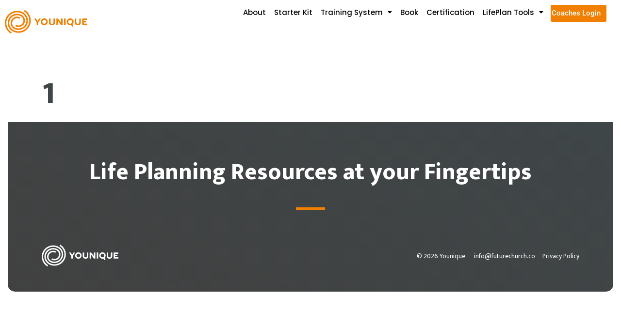

--- FILE ---
content_type: text/html; charset=UTF-8
request_url: https://lifeyounique.com/two-words/1-17/
body_size: 32915
content:
<!DOCTYPE html>
<html lang="en-US">
<head>
	<meta charset="UTF-8" />
<script type="text/javascript">
/* <![CDATA[ */
var gform;gform||(document.addEventListener("gform_main_scripts_loaded",function(){gform.scriptsLoaded=!0}),document.addEventListener("gform/theme/scripts_loaded",function(){gform.themeScriptsLoaded=!0}),window.addEventListener("DOMContentLoaded",function(){gform.domLoaded=!0}),gform={domLoaded:!1,scriptsLoaded:!1,themeScriptsLoaded:!1,isFormEditor:()=>"function"==typeof InitializeEditor,callIfLoaded:function(o){return!(!gform.domLoaded||!gform.scriptsLoaded||!gform.themeScriptsLoaded&&!gform.isFormEditor()||(gform.isFormEditor()&&console.warn("The use of gform.initializeOnLoaded() is deprecated in the form editor context and will be removed in Gravity Forms 3.1."),o(),0))},initializeOnLoaded:function(o){gform.callIfLoaded(o)||(document.addEventListener("gform_main_scripts_loaded",()=>{gform.scriptsLoaded=!0,gform.callIfLoaded(o)}),document.addEventListener("gform/theme/scripts_loaded",()=>{gform.themeScriptsLoaded=!0,gform.callIfLoaded(o)}),window.addEventListener("DOMContentLoaded",()=>{gform.domLoaded=!0,gform.callIfLoaded(o)}))},hooks:{action:{},filter:{}},addAction:function(o,r,e,t){gform.addHook("action",o,r,e,t)},addFilter:function(o,r,e,t){gform.addHook("filter",o,r,e,t)},doAction:function(o){gform.doHook("action",o,arguments)},applyFilters:function(o){return gform.doHook("filter",o,arguments)},removeAction:function(o,r){gform.removeHook("action",o,r)},removeFilter:function(o,r,e){gform.removeHook("filter",o,r,e)},addHook:function(o,r,e,t,n){null==gform.hooks[o][r]&&(gform.hooks[o][r]=[]);var d=gform.hooks[o][r];null==n&&(n=r+"_"+d.length),gform.hooks[o][r].push({tag:n,callable:e,priority:t=null==t?10:t})},doHook:function(r,o,e){var t;if(e=Array.prototype.slice.call(e,1),null!=gform.hooks[r][o]&&((o=gform.hooks[r][o]).sort(function(o,r){return o.priority-r.priority}),o.forEach(function(o){"function"!=typeof(t=o.callable)&&(t=window[t]),"action"==r?t.apply(null,e):e[0]=t.apply(null,e)})),"filter"==r)return e[0]},removeHook:function(o,r,t,n){var e;null!=gform.hooks[o][r]&&(e=(e=gform.hooks[o][r]).filter(function(o,r,e){return!!(null!=n&&n!=o.tag||null!=t&&t!=o.priority)}),gform.hooks[o][r]=e)}});
/* ]]> */
</script>

	<meta name="viewport" content="width=device-width, initial-scale=1" />
	<link rel="profile" href="https://gmpg.org/xfn/11" />
	<link rel="pingback" href="https://lifeyounique.com/xmlrpc.php" />
	<style id="wpforms-css-vars-root">
				:root {
				--wpforms-field-border-radius: 3px;
--wpforms-field-border-style: solid;
--wpforms-field-border-size: 1px;
--wpforms-field-background-color: #ffffff;
--wpforms-field-border-color: rgba( 0, 0, 0, 0.25 );
--wpforms-field-border-color-spare: rgba( 0, 0, 0, 0.25 );
--wpforms-field-text-color: rgba( 0, 0, 0, 0.7 );
--wpforms-field-menu-color: #ffffff;
--wpforms-label-color: rgba( 0, 0, 0, 0.85 );
--wpforms-label-sublabel-color: rgba( 0, 0, 0, 0.55 );
--wpforms-label-error-color: #d63637;
--wpforms-button-border-radius: 3px;
--wpforms-button-border-style: none;
--wpforms-button-border-size: 1px;
--wpforms-button-background-color: #066aab;
--wpforms-button-border-color: #066aab;
--wpforms-button-text-color: #ffffff;
--wpforms-page-break-color: #066aab;
--wpforms-background-image: none;
--wpforms-background-position: center center;
--wpforms-background-repeat: no-repeat;
--wpforms-background-size: cover;
--wpforms-background-width: 100px;
--wpforms-background-height: 100px;
--wpforms-background-color: rgba( 0, 0, 0, 0 );
--wpforms-background-url: none;
--wpforms-container-padding: 0px;
--wpforms-container-border-style: none;
--wpforms-container-border-width: 1px;
--wpforms-container-border-color: #000000;
--wpforms-container-border-radius: 3px;
--wpforms-field-size-input-height: 43px;
--wpforms-field-size-input-spacing: 15px;
--wpforms-field-size-font-size: 16px;
--wpforms-field-size-line-height: 19px;
--wpforms-field-size-padding-h: 14px;
--wpforms-field-size-checkbox-size: 16px;
--wpforms-field-size-sublabel-spacing: 5px;
--wpforms-field-size-icon-size: 1;
--wpforms-label-size-font-size: 16px;
--wpforms-label-size-line-height: 19px;
--wpforms-label-size-sublabel-font-size: 14px;
--wpforms-label-size-sublabel-line-height: 17px;
--wpforms-button-size-font-size: 17px;
--wpforms-button-size-height: 41px;
--wpforms-button-size-padding-h: 15px;
--wpforms-button-size-margin-top: 10px;
--wpforms-container-shadow-size-box-shadow: none;
			}
			</style><meta name='robots' content='index, follow, max-image-preview:large, max-snippet:-1, max-video-preview:-1' />
	<style>img:is([sizes="auto" i], [sizes^="auto," i]) { contain-intrinsic-size: 3000px 1500px }</style>
	
	<!-- This site is optimized with the Yoast SEO plugin v26.7 - https://yoast.com/wordpress/plugins/seo/ -->
	<link rel="canonical" href="https://lifeyounique.com/two-words/1-17/" />
	<meta property="og:locale" content="en_US" />
	<meta property="og:type" content="article" />
	<meta property="og:title" content="1 - Younique" />
	<meta property="og:url" content="https://lifeyounique.com/two-words/1-17/" />
	<meta property="og:site_name" content="Younique" />
	<meta name="twitter:card" content="summary_large_image" />
	<script type="application/ld+json" class="yoast-schema-graph">{"@context":"https://schema.org","@graph":[{"@type":"WebPage","@id":"https://lifeyounique.com/two-words/1-17/","url":"https://lifeyounique.com/two-words/1-17/","name":"1 - Younique","isPartOf":{"@id":"https://lifeyounique.com/#website"},"datePublished":"2022-03-04T08:11:10+00:00","breadcrumb":{"@id":"https://lifeyounique.com/two-words/1-17/#breadcrumb"},"inLanguage":"en-US","potentialAction":[{"@type":"ReadAction","target":["https://lifeyounique.com/two-words/1-17/"]}]},{"@type":"BreadcrumbList","@id":"https://lifeyounique.com/two-words/1-17/#breadcrumb","itemListElement":[{"@type":"ListItem","position":1,"name":"Home","item":"https://lifeyounique.com/"},{"@type":"ListItem","position":2,"name":"1"}]},{"@type":"WebSite","@id":"https://lifeyounique.com/#website","url":"https://lifeyounique.com/","name":"Younique","description":"FIND YOUR TRUE CALLING - A Break-thru Process for Personal Vision and Life Planning","potentialAction":[{"@type":"SearchAction","target":{"@type":"EntryPoint","urlTemplate":"https://lifeyounique.com/?s={search_term_string}"},"query-input":{"@type":"PropertyValueSpecification","valueRequired":true,"valueName":"search_term_string"}}],"inLanguage":"en-US"}]}</script>
	<!-- / Yoast SEO plugin. -->


<link rel='dns-prefetch' href='//www.googletagmanager.com' />
<link rel='dns-prefetch' href='//cdnjs.cloudflare.com' />
<link rel='dns-prefetch' href='//cdn.jsdelivr.net' />
<link rel='dns-prefetch' href='//kit.fontawesome.com' />
<link rel='dns-prefetch' href='//js.stripe.com' />
<link rel='dns-prefetch' href='//www.google.com' />
<link rel='dns-prefetch' href='//use.fontawesome.com' />
<link rel='dns-prefetch' href='//fonts.googleapis.com' />
		<!-- This site uses the Google Analytics by MonsterInsights plugin v9.10.1 - Using Analytics tracking - https://www.monsterinsights.com/ -->
							<script src="//www.googletagmanager.com/gtag/js?id=G-1C7SDW2XLF"  data-cfasync="false" data-wpfc-render="false" type="text/javascript" async></script>
			<script data-cfasync="false" data-wpfc-render="false" type="text/javascript">
				var mi_version = '9.10.1';
				var mi_track_user = true;
				var mi_no_track_reason = '';
								var MonsterInsightsDefaultLocations = {"page_location":"https:\/\/lifeyounique.com\/two-words\/1-17\/"};
								if ( typeof MonsterInsightsPrivacyGuardFilter === 'function' ) {
					var MonsterInsightsLocations = (typeof MonsterInsightsExcludeQuery === 'object') ? MonsterInsightsPrivacyGuardFilter( MonsterInsightsExcludeQuery ) : MonsterInsightsPrivacyGuardFilter( MonsterInsightsDefaultLocations );
				} else {
					var MonsterInsightsLocations = (typeof MonsterInsightsExcludeQuery === 'object') ? MonsterInsightsExcludeQuery : MonsterInsightsDefaultLocations;
				}

								var disableStrs = [
										'ga-disable-G-1C7SDW2XLF',
									];

				/* Function to detect opted out users */
				function __gtagTrackerIsOptedOut() {
					for (var index = 0; index < disableStrs.length; index++) {
						if (document.cookie.indexOf(disableStrs[index] + '=true') > -1) {
							return true;
						}
					}

					return false;
				}

				/* Disable tracking if the opt-out cookie exists. */
				if (__gtagTrackerIsOptedOut()) {
					for (var index = 0; index < disableStrs.length; index++) {
						window[disableStrs[index]] = true;
					}
				}

				/* Opt-out function */
				function __gtagTrackerOptout() {
					for (var index = 0; index < disableStrs.length; index++) {
						document.cookie = disableStrs[index] + '=true; expires=Thu, 31 Dec 2099 23:59:59 UTC; path=/';
						window[disableStrs[index]] = true;
					}
				}

				if ('undefined' === typeof gaOptout) {
					function gaOptout() {
						__gtagTrackerOptout();
					}
				}
								window.dataLayer = window.dataLayer || [];

				window.MonsterInsightsDualTracker = {
					helpers: {},
					trackers: {},
				};
				if (mi_track_user) {
					function __gtagDataLayer() {
						dataLayer.push(arguments);
					}

					function __gtagTracker(type, name, parameters) {
						if (!parameters) {
							parameters = {};
						}

						if (parameters.send_to) {
							__gtagDataLayer.apply(null, arguments);
							return;
						}

						if (type === 'event') {
														parameters.send_to = monsterinsights_frontend.v4_id;
							var hookName = name;
							if (typeof parameters['event_category'] !== 'undefined') {
								hookName = parameters['event_category'] + ':' + name;
							}

							if (typeof MonsterInsightsDualTracker.trackers[hookName] !== 'undefined') {
								MonsterInsightsDualTracker.trackers[hookName](parameters);
							} else {
								__gtagDataLayer('event', name, parameters);
							}
							
						} else {
							__gtagDataLayer.apply(null, arguments);
						}
					}

					__gtagTracker('js', new Date());
					__gtagTracker('set', {
						'developer_id.dZGIzZG': true,
											});
					if ( MonsterInsightsLocations.page_location ) {
						__gtagTracker('set', MonsterInsightsLocations);
					}
										__gtagTracker('config', 'G-1C7SDW2XLF', {"forceSSL":"true","link_attribution":"true"} );
										window.gtag = __gtagTracker;										(function () {
						/* https://developers.google.com/analytics/devguides/collection/analyticsjs/ */
						/* ga and __gaTracker compatibility shim. */
						var noopfn = function () {
							return null;
						};
						var newtracker = function () {
							return new Tracker();
						};
						var Tracker = function () {
							return null;
						};
						var p = Tracker.prototype;
						p.get = noopfn;
						p.set = noopfn;
						p.send = function () {
							var args = Array.prototype.slice.call(arguments);
							args.unshift('send');
							__gaTracker.apply(null, args);
						};
						var __gaTracker = function () {
							var len = arguments.length;
							if (len === 0) {
								return;
							}
							var f = arguments[len - 1];
							if (typeof f !== 'object' || f === null || typeof f.hitCallback !== 'function') {
								if ('send' === arguments[0]) {
									var hitConverted, hitObject = false, action;
									if ('event' === arguments[1]) {
										if ('undefined' !== typeof arguments[3]) {
											hitObject = {
												'eventAction': arguments[3],
												'eventCategory': arguments[2],
												'eventLabel': arguments[4],
												'value': arguments[5] ? arguments[5] : 1,
											}
										}
									}
									if ('pageview' === arguments[1]) {
										if ('undefined' !== typeof arguments[2]) {
											hitObject = {
												'eventAction': 'page_view',
												'page_path': arguments[2],
											}
										}
									}
									if (typeof arguments[2] === 'object') {
										hitObject = arguments[2];
									}
									if (typeof arguments[5] === 'object') {
										Object.assign(hitObject, arguments[5]);
									}
									if ('undefined' !== typeof arguments[1].hitType) {
										hitObject = arguments[1];
										if ('pageview' === hitObject.hitType) {
											hitObject.eventAction = 'page_view';
										}
									}
									if (hitObject) {
										action = 'timing' === arguments[1].hitType ? 'timing_complete' : hitObject.eventAction;
										hitConverted = mapArgs(hitObject);
										__gtagTracker('event', action, hitConverted);
									}
								}
								return;
							}

							function mapArgs(args) {
								var arg, hit = {};
								var gaMap = {
									'eventCategory': 'event_category',
									'eventAction': 'event_action',
									'eventLabel': 'event_label',
									'eventValue': 'event_value',
									'nonInteraction': 'non_interaction',
									'timingCategory': 'event_category',
									'timingVar': 'name',
									'timingValue': 'value',
									'timingLabel': 'event_label',
									'page': 'page_path',
									'location': 'page_location',
									'title': 'page_title',
									'referrer' : 'page_referrer',
								};
								for (arg in args) {
																		if (!(!args.hasOwnProperty(arg) || !gaMap.hasOwnProperty(arg))) {
										hit[gaMap[arg]] = args[arg];
									} else {
										hit[arg] = args[arg];
									}
								}
								return hit;
							}

							try {
								f.hitCallback();
							} catch (ex) {
							}
						};
						__gaTracker.create = newtracker;
						__gaTracker.getByName = newtracker;
						__gaTracker.getAll = function () {
							return [];
						};
						__gaTracker.remove = noopfn;
						__gaTracker.loaded = true;
						window['__gaTracker'] = __gaTracker;
					})();
									} else {
										console.log("");
					(function () {
						function __gtagTracker() {
							return null;
						}

						window['__gtagTracker'] = __gtagTracker;
						window['gtag'] = __gtagTracker;
					})();
									}
			</script>
							<!-- / Google Analytics by MonsterInsights -->
		<link rel='stylesheet' id='atomic-blocks-fontawesome-css' href='https://lifeyounique.com/wp-content/plugins/atomic-blocks/dist/assets/fontawesome/css/all.min.css?ver=1726698824' type='text/css' media='all' />
<link rel='stylesheet' id='font-awesome-5-all-css' href='https://lifeyounique.com/wp-content/plugins/elementor/assets/lib/font-awesome/css/all.min.css?ver=3.34.1' type='text/css' media='all' />
<link rel='stylesheet' id='font-awesome-4-shim-css' href='https://lifeyounique.com/wp-content/plugins/elementor/assets/lib/font-awesome/css/v4-shims.min.css?ver=3.34.1' type='text/css' media='all' />
<link rel='stylesheet' id='hfe-widgets-style-css' href='https://lifeyounique.com/wp-content/plugins/header-footer-elementor/inc/widgets-css/frontend.css?ver=2.8.0' type='text/css' media='all' />
<link rel='stylesheet' id='hfe-woo-product-grid-css' href='https://lifeyounique.com/wp-content/plugins/header-footer-elementor/inc/widgets-css/woo-products.css?ver=2.8.0' type='text/css' media='all' />
<link rel='stylesheet' id='shopengine-public-css' href='https://lifeyounique.com/wp-content/plugins/shopengine/assets/css/shopengine-public.css?ver=4.8.7' type='text/css' media='all' />
<link rel='stylesheet' id='shopengine-widget-frontend-css' href='https://lifeyounique.com/wp-content/plugins/shopengine/widgets/init/assets/css/widget-frontend.css?ver=4.8.7' type='text/css' media='all' />
<link rel='stylesheet' id='shopengine-frontend-font-awesome-css' href='https://lifeyounique.com/wp-content/plugins/elementor/assets/lib/font-awesome/css/all.css?ver=4.8.7' type='text/css' media='all' />
<style id='wp-block-library-inline-css' type='text/css'>
:root{--wp-admin-theme-color:#007cba;--wp-admin-theme-color--rgb:0,124,186;--wp-admin-theme-color-darker-10:#006ba1;--wp-admin-theme-color-darker-10--rgb:0,107,161;--wp-admin-theme-color-darker-20:#005a87;--wp-admin-theme-color-darker-20--rgb:0,90,135;--wp-admin-border-width-focus:2px;--wp-block-synced-color:#7a00df;--wp-block-synced-color--rgb:122,0,223;--wp-bound-block-color:var(--wp-block-synced-color)}@media (min-resolution:192dpi){:root{--wp-admin-border-width-focus:1.5px}}.wp-element-button{cursor:pointer}:root{--wp--preset--font-size--normal:16px;--wp--preset--font-size--huge:42px}:root .has-very-light-gray-background-color{background-color:#eee}:root .has-very-dark-gray-background-color{background-color:#313131}:root .has-very-light-gray-color{color:#eee}:root .has-very-dark-gray-color{color:#313131}:root .has-vivid-green-cyan-to-vivid-cyan-blue-gradient-background{background:linear-gradient(135deg,#00d084,#0693e3)}:root .has-purple-crush-gradient-background{background:linear-gradient(135deg,#34e2e4,#4721fb 50%,#ab1dfe)}:root .has-hazy-dawn-gradient-background{background:linear-gradient(135deg,#faaca8,#dad0ec)}:root .has-subdued-olive-gradient-background{background:linear-gradient(135deg,#fafae1,#67a671)}:root .has-atomic-cream-gradient-background{background:linear-gradient(135deg,#fdd79a,#004a59)}:root .has-nightshade-gradient-background{background:linear-gradient(135deg,#330968,#31cdcf)}:root .has-midnight-gradient-background{background:linear-gradient(135deg,#020381,#2874fc)}.has-regular-font-size{font-size:1em}.has-larger-font-size{font-size:2.625em}.has-normal-font-size{font-size:var(--wp--preset--font-size--normal)}.has-huge-font-size{font-size:var(--wp--preset--font-size--huge)}.has-text-align-center{text-align:center}.has-text-align-left{text-align:left}.has-text-align-right{text-align:right}#end-resizable-editor-section{display:none}.aligncenter{clear:both}.items-justified-left{justify-content:flex-start}.items-justified-center{justify-content:center}.items-justified-right{justify-content:flex-end}.items-justified-space-between{justify-content:space-between}.screen-reader-text{border:0;clip-path:inset(50%);height:1px;margin:-1px;overflow:hidden;padding:0;position:absolute;width:1px;word-wrap:normal!important}.screen-reader-text:focus{background-color:#ddd;clip-path:none;color:#444;display:block;font-size:1em;height:auto;left:5px;line-height:normal;padding:15px 23px 14px;text-decoration:none;top:5px;width:auto;z-index:100000}html :where(.has-border-color){border-style:solid}html :where([style*=border-top-color]){border-top-style:solid}html :where([style*=border-right-color]){border-right-style:solid}html :where([style*=border-bottom-color]){border-bottom-style:solid}html :where([style*=border-left-color]){border-left-style:solid}html :where([style*=border-width]){border-style:solid}html :where([style*=border-top-width]){border-top-style:solid}html :where([style*=border-right-width]){border-right-style:solid}html :where([style*=border-bottom-width]){border-bottom-style:solid}html :where([style*=border-left-width]){border-left-style:solid}html :where(img[class*=wp-image-]){height:auto;max-width:100%}:where(figure){margin:0 0 1em}html :where(.is-position-sticky){--wp-admin--admin-bar--position-offset:var(--wp-admin--admin-bar--height,0px)}@media screen and (max-width:600px){html :where(.is-position-sticky){--wp-admin--admin-bar--position-offset:0px}}
</style>
<style id='classic-theme-styles-inline-css' type='text/css'>
/*! This file is auto-generated */
.wp-block-button__link{color:#fff;background-color:#32373c;border-radius:9999px;box-shadow:none;text-decoration:none;padding:calc(.667em + 2px) calc(1.333em + 2px);font-size:1.125em}.wp-block-file__button{background:#32373c;color:#fff;text-decoration:none}
</style>
<link rel='stylesheet' id='wp-components-css' href='https://lifeyounique.com/wp-includes/css/dist/components/style.min.css?ver=6.8.2' type='text/css' media='all' />
<link rel='stylesheet' id='wp-preferences-css' href='https://lifeyounique.com/wp-includes/css/dist/preferences/style.min.css?ver=6.8.2' type='text/css' media='all' />
<link rel='stylesheet' id='wp-block-editor-css' href='https://lifeyounique.com/wp-includes/css/dist/block-editor/style.min.css?ver=6.8.2' type='text/css' media='all' />
<link rel='stylesheet' id='popup-maker-block-library-style-css' href='https://lifeyounique.com/wp-content/plugins/popup-maker/dist/packages/block-library-style.css?ver=dbea705cfafe089d65f1' type='text/css' media='all' />
<link rel='stylesheet' id='gutenkit-frontend-common-css' href='https://lifeyounique.com/wp-content/plugins/gutenkit-blocks-addon/build/gutenkit/frontend-common.css?ver=a28538744097629e283d' type='text/css' media='all' />
<link rel='stylesheet' id='kioken-blocks-style-css' href='https://lifeyounique.com/wp-content/plugins/kioken-blocks/dist/blocks.style.build.css?ver=1.3.9' type='text/css' media='all' />
<link rel='stylesheet' id='popup-builder-block-global-css' href='https://lifeyounique.com/wp-content/plugins/popup-builder-block/build/popup/global.css?ver=2.1.5' type='text/css' media='all' />
<link rel='stylesheet' id='contact-form-7-css' href='https://lifeyounique.com/wp-content/plugins/contact-form-7/includes/css/styles.css?ver=6.1.4' type='text/css' media='all' />
<link rel='stylesheet' id='fcg-sessions-style-css' href='https://lifeyounique.com/wp-content/plugins/fc-guide//css/fc-sessions.css?ver=1726698822' type='text/css' media='all' />
<link rel='stylesheet' id='som_lost_password_style-css' href='https://lifeyounique.com/wp-content/plugins/frontend-reset-password/assets/css/password-lost.css?ver=6.8.2' type='text/css' media='all' />
<link rel='stylesheet' id='pmpro_frontend_base-css' href='https://lifeyounique.com/wp-content/plugins/paid-memberships-pro/css/frontend/base.css?ver=3.6' type='text/css' media='all' />
<link rel='stylesheet' id='pmpro_frontend_variation_1-css' href='https://lifeyounique.com/wp-content/plugins/paid-memberships-pro/css/frontend/variation_1.css?ver=3.6' type='text/css' media='all' />
<link rel='stylesheet' id='font-awesome-css' href='https://lifeyounique.com/wp-content/plugins/elementor/assets/lib/font-awesome/css/font-awesome.min.css?ver=4.7.0' type='text/css' media='all' />
<link rel='stylesheet' id='woocommerce-layout-css' href='https://lifeyounique.com/wp-content/plugins/woocommerce/assets/css/woocommerce-layout.css?ver=10.4.3' type='text/css' media='all' />
<link rel='stylesheet' id='woocommerce-smallscreen-css' href='https://lifeyounique.com/wp-content/plugins/woocommerce/assets/css/woocommerce-smallscreen.css?ver=10.4.3' type='text/css' media='only screen and (max-width: 768px)' />
<link rel='stylesheet' id='woocommerce-general-css' href='https://lifeyounique.com/wp-content/plugins/woocommerce/assets/css/woocommerce.css?ver=10.4.3' type='text/css' media='all' />
<style id='woocommerce-inline-inline-css' type='text/css'>
.woocommerce form .form-row .required { visibility: visible; }
</style>
<link rel='stylesheet' id='xs-front-style-css' href='https://lifeyounique.com/wp-content/plugins/wp-social/assets/css/frontend.css?ver=3.1.4' type='text/css' media='all' />
<link rel='stylesheet' id='xs_login_font_login_css-css' href='https://lifeyounique.com/wp-content/plugins/wp-social/assets/css/font-icon.css?ver=3.1.4' type='text/css' media='all' />
<link rel='stylesheet' id='ppress-frontend-css' href='https://lifeyounique.com/wp-content/plugins/wp-user-avatar/assets/css/frontend.min.css?ver=4.16.8' type='text/css' media='all' />
<link rel='stylesheet' id='ppress-flatpickr-css' href='https://lifeyounique.com/wp-content/plugins/wp-user-avatar/assets/flatpickr/flatpickr.min.css?ver=4.16.8' type='text/css' media='all' />
<link rel='stylesheet' id='ppress-select2-css' href='https://lifeyounique.com/wp-content/plugins/wp-user-avatar/assets/select2/select2.min.css?ver=6.8.2' type='text/css' media='all' />
<link rel='stylesheet' id='fc-woo__jquery-modal-styles-css' href='https://cdnjs.cloudflare.com/ajax/libs/jquery-modal/0.9.1/jquery.modal.min.css?ver=6.8.2' type='text/css' media='all' />
<link rel='stylesheet' id='hfe-style-css' href='https://lifeyounique.com/wp-content/plugins/header-footer-elementor/assets/css/header-footer-elementor.css?ver=2.8.0' type='text/css' media='all' />
<link rel='stylesheet' id='elementor-icons-css' href='https://lifeyounique.com/wp-content/plugins/elementor/assets/lib/eicons/css/elementor-icons.min.css?ver=5.45.0' type='text/css' media='all' />
<link rel='stylesheet' id='elementor-frontend-css' href='https://lifeyounique.com/wp-content/plugins/elementor/assets/css/frontend.min.css?ver=3.34.1' type='text/css' media='all' />
<link rel='stylesheet' id='elementor-post-28224-css' href='https://lifeyounique.com/wp-content/uploads/elementor/css/post-28224.css?ver=1768703164' type='text/css' media='all' />
<link rel='stylesheet' id='elementor-post-28258-css' href='https://lifeyounique.com/wp-content/uploads/elementor/css/post-28258.css?ver=1768703164' type='text/css' media='all' />
<link rel='stylesheet' id='gutenkit-third-party-editor-compatibility-css' href='https://lifeyounique.com/wp-content/plugins/popup-builder-block/build/compatibility/frontend.css?ver=3d448a7df93bfa355643' type='text/css' media='all' />
<link rel='stylesheet' id='cute-alert-css' href='https://lifeyounique.com/wp-content/plugins/metform/public/assets/lib/cute-alert/style.css?ver=4.0.6' type='text/css' media='all' />
<link rel='stylesheet' id='text-editor-style-css' href='https://lifeyounique.com/wp-content/plugins/metform/public/assets/css/text-editor.css?ver=4.0.6' type='text/css' media='all' />
<link rel='stylesheet' id='wur_content_css-css' href='https://lifeyounique.com/wp-content/plugins/wp-ultimate-review/assets/public/css/content-page.css?ver=2.3.7' type='text/css' media='all' />
<link rel='stylesheet' id='dashicons-css' href='https://lifeyounique.com/wp-includes/css/dashicons.min.css?ver=6.8.2' type='text/css' media='all' />
<link rel='stylesheet' id='younique-style-css' href='https://use.fontawesome.com/releases/v5.7.2/css/all.css?ver=6.8.2' type='text/css' media='all' />
<link rel='stylesheet' id='younique-slick-css-css' href='https://cdn.jsdelivr.net/npm/slick-carousel@1.8.1/slick/slick.css?ver=6.8.2' type='text/css' media='all' />
<link rel='stylesheet' id='ly-master-css-css' href='https://lifeyounique.com/wp-content/themes/master-theme/css/master.css?ver=1726698807' type='text/css' media='all' />
<link rel='stylesheet' id='shopengine-modal-styles-css' href='https://lifeyounique.com/wp-content/plugins/shopengine/assets/css/shopengine-modal.css?ver=4.8.7' type='text/css' media='all' />
<link rel='stylesheet' id='wp-color-picker-css' href='https://lifeyounique.com/wp-admin/css/color-picker.min.css?ver=6.8.2' type='text/css' media='all' />
<link rel='stylesheet' id='shopengine-swatches-loop-css-css' href='https://lifeyounique.com/wp-content/plugins/shopengine/modules/swatches/loop-product-support/assets/swatches.css?ver=1768729793' type='text/css' media='all' />
<link rel='stylesheet' id='shopengine-wishlist-css' href='https://lifeyounique.com/wp-content/plugins/shopengine/modules/wishlist/assets/css/wishlist.css?ver=4.8.7' type='text/css' media='all' />
<link rel='stylesheet' id='shopengine-comparison-css' href='https://lifeyounique.com/wp-content/plugins/shopengine/modules/comparison/assets/css/comparison.css?ver=6.8.2' type='text/css' media='all' />
<link rel='stylesheet' id='shopengine-css-front-css' href='https://lifeyounique.com/wp-content/plugins/shopengine/modules/swatches/assets/css/frontend.css?ver=4.8.7' type='text/css' media='all' />
<link rel='stylesheet' id='popup-maker-site-css' href='//lifeyounique.com/wp-content/uploads/pum/pum-site-styles.css?generated=1755181033&#038;ver=1.21.5' type='text/css' media='all' />
<link rel='stylesheet' id='gform_basic-css' href='https://lifeyounique.com/wp-content/plugins/gravityforms/assets/css/dist/basic.min.css?ver=2.9.23.2' type='text/css' media='all' />
<link rel='stylesheet' id='gform_theme_components-css' href='https://lifeyounique.com/wp-content/plugins/gravityforms/assets/css/dist/theme-components.min.css?ver=2.9.23.2' type='text/css' media='all' />
<link rel='stylesheet' id='gform_theme-css' href='https://lifeyounique.com/wp-content/plugins/gravityforms/assets/css/dist/theme.min.css?ver=2.9.23.2' type='text/css' media='all' />
<link rel='stylesheet' id='ly-main-css' href='https://lifeyounique.com/wp-content/themes/younique-child-theme/css/younique.css?ver=1726698807' type='text/css' media='all' />
<link rel='stylesheet' id='ly-venobox-css' href='https://lifeyounique.com/wp-content/themes/younique-child-theme/assets/vendors/venobox/venobox.css?ver=6.8.2' type='text/css' media='all' />
<link rel='stylesheet' id='ly-google-fonts-here-css' href='https://fonts.googleapis.com/css2?family=Comfortaa:wght@400;500;600;700&#038;family=Mukta:wght@200;400;600;800&#038;family=Nothing+You+Could+Do&#038;family=Source+Sans+Pro:wght@300;400;600;700;900&#038;display=swap' type='text/css' media='all' />
<link rel='stylesheet' id='hfe-elementor-icons-css' href='https://lifeyounique.com/wp-content/plugins/elementor/assets/lib/eicons/css/elementor-icons.min.css?ver=5.34.0' type='text/css' media='all' />
<link rel='stylesheet' id='hfe-icons-list-css' href='https://lifeyounique.com/wp-content/plugins/elementor/assets/css/widget-icon-list.min.css?ver=3.24.3' type='text/css' media='all' />
<link rel='stylesheet' id='hfe-social-icons-css' href='https://lifeyounique.com/wp-content/plugins/elementor/assets/css/widget-social-icons.min.css?ver=3.24.0' type='text/css' media='all' />
<link rel='stylesheet' id='hfe-social-share-icons-brands-css' href='https://lifeyounique.com/wp-content/plugins/elementor/assets/lib/font-awesome/css/brands.css?ver=5.15.3' type='text/css' media='all' />
<link rel='stylesheet' id='hfe-social-share-icons-fontawesome-css' href='https://lifeyounique.com/wp-content/plugins/elementor/assets/lib/font-awesome/css/fontawesome.css?ver=5.15.3' type='text/css' media='all' />
<link rel='stylesheet' id='hfe-nav-menu-icons-css' href='https://lifeyounique.com/wp-content/plugins/elementor/assets/lib/font-awesome/css/solid.css?ver=5.15.3' type='text/css' media='all' />
<link rel='stylesheet' id='ekit-widget-styles-css' href='https://lifeyounique.com/wp-content/plugins/elementskit-lite/widgets/init/assets/css/widget-styles.css?ver=3.7.8' type='text/css' media='all' />
<link rel='stylesheet' id='ekit-responsive-css' href='https://lifeyounique.com/wp-content/plugins/elementskit-lite/widgets/init/assets/css/responsive.css?ver=3.7.8' type='text/css' media='all' />
<link rel='stylesheet' id='um_modal-css' href='https://lifeyounique.com/wp-content/plugins/ultimate-member/assets/css/um-modal.min.css?ver=2.11.1' type='text/css' media='all' />
<link rel='stylesheet' id='um_ui-css' href='https://lifeyounique.com/wp-content/plugins/ultimate-member/assets/libs/jquery-ui/jquery-ui.min.css?ver=1.13.2' type='text/css' media='all' />
<link rel='stylesheet' id='um_tipsy-css' href='https://lifeyounique.com/wp-content/plugins/ultimate-member/assets/libs/tipsy/tipsy.min.css?ver=1.0.0a' type='text/css' media='all' />
<link rel='stylesheet' id='um_raty-css' href='https://lifeyounique.com/wp-content/plugins/ultimate-member/assets/libs/raty/um-raty.min.css?ver=2.6.0' type='text/css' media='all' />
<link rel='stylesheet' id='select2-css' href='https://lifeyounique.com/wp-content/plugins/ultimate-member/assets/libs/select2/select2.min.css?ver=4.0.13' type='text/css' media='all' />
<link rel='stylesheet' id='um_fileupload-css' href='https://lifeyounique.com/wp-content/plugins/ultimate-member/assets/css/um-fileupload.min.css?ver=2.11.1' type='text/css' media='all' />
<link rel='stylesheet' id='um_confirm-css' href='https://lifeyounique.com/wp-content/plugins/ultimate-member/assets/libs/um-confirm/um-confirm.min.css?ver=1.0' type='text/css' media='all' />
<link rel='stylesheet' id='um_datetime-css' href='https://lifeyounique.com/wp-content/plugins/ultimate-member/assets/libs/pickadate/default.min.css?ver=3.6.2' type='text/css' media='all' />
<link rel='stylesheet' id='um_datetime_date-css' href='https://lifeyounique.com/wp-content/plugins/ultimate-member/assets/libs/pickadate/default.date.min.css?ver=3.6.2' type='text/css' media='all' />
<link rel='stylesheet' id='um_datetime_time-css' href='https://lifeyounique.com/wp-content/plugins/ultimate-member/assets/libs/pickadate/default.time.min.css?ver=3.6.2' type='text/css' media='all' />
<link rel='stylesheet' id='um_fonticons_ii-css' href='https://lifeyounique.com/wp-content/plugins/ultimate-member/assets/libs/legacy/fonticons/fonticons-ii.min.css?ver=2.11.1' type='text/css' media='all' />
<link rel='stylesheet' id='um_fonticons_fa-css' href='https://lifeyounique.com/wp-content/plugins/ultimate-member/assets/libs/legacy/fonticons/fonticons-fa.min.css?ver=2.11.1' type='text/css' media='all' />
<link rel='stylesheet' id='um_fontawesome-css' href='https://lifeyounique.com/wp-content/plugins/ultimate-member/assets/css/um-fontawesome.min.css?ver=6.5.2' type='text/css' media='all' />
<link rel='stylesheet' id='um_common-css' href='https://lifeyounique.com/wp-content/plugins/ultimate-member/assets/css/common.min.css?ver=2.11.1' type='text/css' media='all' />
<link rel='stylesheet' id='um_responsive-css' href='https://lifeyounique.com/wp-content/plugins/ultimate-member/assets/css/um-responsive.min.css?ver=2.11.1' type='text/css' media='all' />
<link rel='stylesheet' id='um_styles-css' href='https://lifeyounique.com/wp-content/plugins/ultimate-member/assets/css/um-styles.min.css?ver=2.11.1' type='text/css' media='all' />
<link rel='stylesheet' id='um_crop-css' href='https://lifeyounique.com/wp-content/plugins/ultimate-member/assets/libs/cropper/cropper.min.css?ver=1.6.1' type='text/css' media='all' />
<link rel='stylesheet' id='um_profile-css' href='https://lifeyounique.com/wp-content/plugins/ultimate-member/assets/css/um-profile.min.css?ver=2.11.1' type='text/css' media='all' />
<link rel='stylesheet' id='um_account-css' href='https://lifeyounique.com/wp-content/plugins/ultimate-member/assets/css/um-account.min.css?ver=2.11.1' type='text/css' media='all' />
<link rel='stylesheet' id='um_misc-css' href='https://lifeyounique.com/wp-content/plugins/ultimate-member/assets/css/um-misc.min.css?ver=2.11.1' type='text/css' media='all' />
<link rel='stylesheet' id='um_default_css-css' href='https://lifeyounique.com/wp-content/plugins/ultimate-member/assets/css/um-old-default.min.css?ver=2.11.1' type='text/css' media='all' />
<link rel='stylesheet' id='elementor-gf-local-roboto-css' href='https://lifeyounique.com/wp-content/uploads/elementor/google-fonts/css/roboto.css?ver=1742829802' type='text/css' media='all' />
<link rel='stylesheet' id='elementor-gf-local-robotoslab-css' href='https://lifeyounique.com/wp-content/uploads/elementor/google-fonts/css/robotoslab.css?ver=1742829803' type='text/css' media='all' />
<link rel='stylesheet' id='elementor-gf-local-poppins-css' href='https://lifeyounique.com/wp-content/uploads/elementor/google-fonts/css/poppins.css?ver=1742829803' type='text/css' media='all' />
<link rel='stylesheet' id='elementor-icons-shared-0-css' href='https://lifeyounique.com/wp-content/plugins/elementor/assets/lib/font-awesome/css/fontawesome.min.css?ver=5.15.3' type='text/css' media='all' />
<link rel='stylesheet' id='elementor-icons-fa-solid-css' href='https://lifeyounique.com/wp-content/plugins/elementor/assets/lib/font-awesome/css/solid.min.css?ver=5.15.3' type='text/css' media='all' />
<link rel='stylesheet' id='elementor-icons-fa-regular-css' href='https://lifeyounique.com/wp-content/plugins/elementor/assets/lib/font-awesome/css/regular.min.css?ver=5.15.3' type='text/css' media='all' />
<script type="text/javascript" id="woocommerce-google-analytics-integration-gtag-js-after">
/* <![CDATA[ */
/* Google Analytics for WooCommerce (gtag.js) */
					window.dataLayer = window.dataLayer || [];
					function gtag(){dataLayer.push(arguments);}
					// Set up default consent state.
					for ( const mode of [{"analytics_storage":"denied","ad_storage":"denied","ad_user_data":"denied","ad_personalization":"denied","region":["AT","BE","BG","HR","CY","CZ","DK","EE","FI","FR","DE","GR","HU","IS","IE","IT","LV","LI","LT","LU","MT","NL","NO","PL","PT","RO","SK","SI","ES","SE","GB","CH"]}] || [] ) {
						gtag( "consent", "default", { "wait_for_update": 500, ...mode } );
					}
					gtag("js", new Date());
					gtag("set", "developer_id.dOGY3NW", true);
					gtag("config", "G-1C7SDW2XLF", {"track_404":true,"allow_google_signals":true,"logged_in":false,"linker":{"domains":[],"allow_incoming":false},"custom_map":{"dimension1":"logged_in"}});
/* ]]> */
</script>
<script type="text/javascript" src="https://lifeyounique.com/wp-content/plugins/elementor/assets/lib/font-awesome/js/v4-shims.min.js?ver=3.34.1" id="font-awesome-4-shim-js"></script>
<script type="text/javascript" src="https://lifeyounique.com/wp-content/plugins/google-analytics-for-wordpress/assets/js/frontend-gtag.min.js?ver=9.10.1" id="monsterinsights-frontend-script-js" async="async" data-wp-strategy="async"></script>
<script data-cfasync="false" data-wpfc-render="false" type="text/javascript" id='monsterinsights-frontend-script-js-extra'>/* <![CDATA[ */
var monsterinsights_frontend = {"js_events_tracking":"true","download_extensions":"doc,pdf,ppt,zip,xls,docx,pptx,xlsx","inbound_paths":"[{\"path\":\"\\\/go\\\/\",\"label\":\"affiliate\"},{\"path\":\"\\\/recommend\\\/\",\"label\":\"affiliate\"}]","home_url":"https:\/\/lifeyounique.com","hash_tracking":"false","v4_id":"G-1C7SDW2XLF"};/* ]]> */
</script>
<script type="text/javascript" src="https://lifeyounique.com/wp-includes/js/jquery/jquery.min.js?ver=3.7.1" id="jquery-core-js"></script>
<script type="text/javascript" src="https://lifeyounique.com/wp-includes/js/jquery/jquery-migrate.min.js?ver=3.4.1" id="jquery-migrate-js"></script>
<script type="text/javascript" id="jquery-js-after">
/* <![CDATA[ */
!function($){"use strict";$(document).ready(function(){$(this).scrollTop()>100&&$(".hfe-scroll-to-top-wrap").removeClass("hfe-scroll-to-top-hide"),$(window).scroll(function(){$(this).scrollTop()<100?$(".hfe-scroll-to-top-wrap").fadeOut(300):$(".hfe-scroll-to-top-wrap").fadeIn(300)}),$(".hfe-scroll-to-top-wrap").on("click",function(){$("html, body").animate({scrollTop:0},300);return!1})})}(jQuery);
!function($){'use strict';$(document).ready(function(){var bar=$('.hfe-reading-progress-bar');if(!bar.length)return;$(window).on('scroll',function(){var s=$(window).scrollTop(),d=$(document).height()-$(window).height(),p=d? s/d*100:0;bar.css('width',p+'%')});});}(jQuery);
/* ]]> */
</script>
<script type="text/javascript" src="https://lifeyounique.com/wp-content/plugins/wp-letsencrypt-ssl/admin/js/jsredirect.js?ver=7.8.5.7" id="wpen-jsredirect-js"></script>
<script type="text/javascript" src="https://lifeyounique.com/wp-content/plugins/woocommerce/assets/js/flexslider/jquery.flexslider.min.js?ver=2.7.2-wc.10.4.3" id="wc-flexslider-js" defer="defer" data-wp-strategy="defer"></script>
<script type="text/javascript" src="https://lifeyounique.com/wp-content/plugins/woocommerce/assets/js/jquery-blockui/jquery.blockUI.min.js?ver=2.7.0-wc.10.4.3" id="wc-jquery-blockui-js" defer="defer" data-wp-strategy="defer"></script>
<script type="text/javascript" id="wc-add-to-cart-js-extra">
/* <![CDATA[ */
var wc_add_to_cart_params = {"ajax_url":"\/wp-admin\/admin-ajax.php","wc_ajax_url":"\/?wc-ajax=%%endpoint%%","i18n_view_cart":"View cart","cart_url":"https:\/\/lifeyounique.com","is_cart":"","cart_redirect_after_add":"yes"};
/* ]]> */
</script>
<script type="text/javascript" src="https://lifeyounique.com/wp-content/plugins/woocommerce/assets/js/frontend/add-to-cart.min.js?ver=10.4.3" id="wc-add-to-cart-js" defer="defer" data-wp-strategy="defer"></script>
<script type="text/javascript" src="https://lifeyounique.com/wp-content/plugins/woocommerce/assets/js/js-cookie/js.cookie.min.js?ver=2.1.4-wc.10.4.3" id="wc-js-cookie-js" defer="defer" data-wp-strategy="defer"></script>
<script type="text/javascript" id="woocommerce-js-extra">
/* <![CDATA[ */
var woocommerce_params = {"ajax_url":"\/wp-admin\/admin-ajax.php","wc_ajax_url":"\/?wc-ajax=%%endpoint%%","i18n_password_show":"Show password","i18n_password_hide":"Hide password"};
/* ]]> */
</script>
<script type="text/javascript" src="https://lifeyounique.com/wp-content/plugins/woocommerce/assets/js/frontend/woocommerce.min.js?ver=10.4.3" id="woocommerce-js" defer="defer" data-wp-strategy="defer"></script>
<script type="text/javascript" id="xs_front_main_js-js-extra">
/* <![CDATA[ */
var rest_config = {"rest_url":"https:\/\/lifeyounique.com\/wp-json\/","nonce":"1749221097","insta_enabled":""};
/* ]]> */
</script>
<script type="text/javascript" src="https://lifeyounique.com/wp-content/plugins/wp-social/assets/js/front-main.js?ver=3.1.4" id="xs_front_main_js-js"></script>
<script type="text/javascript" src="https://lifeyounique.com/wp-content/plugins/wp-user-avatar/assets/flatpickr/flatpickr.min.js?ver=4.16.8" id="ppress-flatpickr-js"></script>
<script type="text/javascript" src="https://lifeyounique.com/wp-content/plugins/wp-user-avatar/assets/select2/select2.min.js?ver=4.16.8" id="ppress-select2-js"></script>
<script type="text/javascript" src="https://cdnjs.cloudflare.com/ajax/libs/jquery-modal/0.9.1/jquery.modal.min.js?ver=6.8.2" id="fc-woo__jquery-modal-js"></script>
<script type="text/javascript" id="xs_social_custom-js-extra">
/* <![CDATA[ */
var rest_api_conf = {"siteurl":"https:\/\/lifeyounique.com","nonce":"1749221097","root":"https:\/\/lifeyounique.com\/wp-json\/"};
var wsluFrontObj = {"resturl":"https:\/\/lifeyounique.com\/wp-json\/","rest_nonce":"1749221097"};
/* ]]> */
</script>
<script type="text/javascript" src="https://lifeyounique.com/wp-content/plugins/wp-social/assets/js/social-front.js?ver=3.1.4" id="xs_social_custom-js"></script>
<script type="text/javascript" src="https://lifeyounique.com/wp-content/plugins/wp-ultimate-review/assets/public/script/content-page.js?ver=2.3.7" id="wur_review_content_script-js"></script>
<script type="text/javascript" src="https://cdn.jsdelivr.net/npm/slick-carousel@1.8.1/slick/slick.min.js?ver=6.8.2" id="younique-slick-js-js"></script>
<script type="text/javascript" src="https://kit.fontawesome.com/a01141edf2.js?ver=6.8.2" id="ly-fontawesome-js"></script>
<script type="text/javascript" src="https://lifeyounique.com/wp-content/plugins/shopengine/assets/js/shopengine-modal.js?ver=4.8.7" id="shopengine-modal-script-js"></script>
<script type="text/javascript" id="shopengine-quickview-js-extra">
/* <![CDATA[ */
var shopEngineQuickView = {"rest_nonce":"1749221097"};
/* ]]> */
</script>
<script type="text/javascript" src="https://lifeyounique.com/wp-content/plugins/shopengine/modules/quick-view/assets/js/script.js?ver=6.8.2" id="shopengine-quickview-js"></script>
<script type="text/javascript" id="shopengine-wishlist-js-extra">
/* <![CDATA[ */
var shopEngineWishlist = {"product_id":"27620","resturl":"https:\/\/lifeyounique.com\/wp-json\/","isLoggedIn":"","rest_nonce":"1749221097","wishlist_position":"bottom-right","wishlist_added_notice":"Your product is added to wishlist","wishlist_removed_notice":"Your product is removed from wishlist"};
/* ]]> */
</script>
<script type="text/javascript" src="https://lifeyounique.com/wp-content/plugins/shopengine/modules/wishlist/assets/js/wishlist.js?ver=6.8.2" id="shopengine-wishlist-js"></script>
<script type="text/javascript" src="https://js.stripe.com/v3/" id="ppress-stripe-v3-js"></script>
<script type="text/javascript" defer='defer' src="https://lifeyounique.com/wp-content/plugins/gravityforms/js/jquery.json.min.js?ver=2.9.23.2" id="gform_json-js"></script>
<script type="text/javascript" id="gform_gravityforms-js-extra">
/* <![CDATA[ */
var gf_global = {"gf_currency_config":{"name":"U.S. Dollar","symbol_left":"$","symbol_right":"","symbol_padding":"","thousand_separator":",","decimal_separator":".","decimals":2,"code":"USD"},"base_url":"https:\/\/lifeyounique.com\/wp-content\/plugins\/gravityforms","number_formats":[],"spinnerUrl":"https:\/\/lifeyounique.com\/wp-content\/plugins\/gravityforms\/images\/spinner.svg","version_hash":"1fc05a5c032bed829c18bde51f6c5a05","strings":{"newRowAdded":"New row added.","rowRemoved":"Row removed","formSaved":"The form has been saved.  The content contains the link to return and complete the form."}};
var gf_global = {"gf_currency_config":{"name":"U.S. Dollar","symbol_left":"$","symbol_right":"","symbol_padding":"","thousand_separator":",","decimal_separator":".","decimals":2,"code":"USD"},"base_url":"https:\/\/lifeyounique.com\/wp-content\/plugins\/gravityforms","number_formats":[],"spinnerUrl":"https:\/\/lifeyounique.com\/wp-content\/plugins\/gravityforms\/images\/spinner.svg","version_hash":"1fc05a5c032bed829c18bde51f6c5a05","strings":{"newRowAdded":"New row added.","rowRemoved":"Row removed","formSaved":"The form has been saved.  The content contains the link to return and complete the form."}};
var gf_global = {"gf_currency_config":{"name":"U.S. Dollar","symbol_left":"$","symbol_right":"","symbol_padding":"","thousand_separator":",","decimal_separator":".","decimals":2,"code":"USD"},"base_url":"https:\/\/lifeyounique.com\/wp-content\/plugins\/gravityforms","number_formats":[],"spinnerUrl":"https:\/\/lifeyounique.com\/wp-content\/plugins\/gravityforms\/images\/spinner.svg","version_hash":"1fc05a5c032bed829c18bde51f6c5a05","strings":{"newRowAdded":"New row added.","rowRemoved":"Row removed","formSaved":"The form has been saved.  The content contains the link to return and complete the form."}};
var gf_global = {"gf_currency_config":{"name":"U.S. Dollar","symbol_left":"$","symbol_right":"","symbol_padding":"","thousand_separator":",","decimal_separator":".","decimals":2,"code":"USD"},"base_url":"https:\/\/lifeyounique.com\/wp-content\/plugins\/gravityforms","number_formats":[],"spinnerUrl":"https:\/\/lifeyounique.com\/wp-content\/plugins\/gravityforms\/images\/spinner.svg","version_hash":"1fc05a5c032bed829c18bde51f6c5a05","strings":{"newRowAdded":"New row added.","rowRemoved":"Row removed","formSaved":"The form has been saved.  The content contains the link to return and complete the form."}};
var gf_global = {"gf_currency_config":{"name":"U.S. Dollar","symbol_left":"$","symbol_right":"","symbol_padding":"","thousand_separator":",","decimal_separator":".","decimals":2,"code":"USD"},"base_url":"https:\/\/lifeyounique.com\/wp-content\/plugins\/gravityforms","number_formats":[],"spinnerUrl":"https:\/\/lifeyounique.com\/wp-content\/plugins\/gravityforms\/images\/spinner.svg","version_hash":"1fc05a5c032bed829c18bde51f6c5a05","strings":{"newRowAdded":"New row added.","rowRemoved":"Row removed","formSaved":"The form has been saved.  The content contains the link to return and complete the form."}};
var gf_global = {"gf_currency_config":{"name":"U.S. Dollar","symbol_left":"$","symbol_right":"","symbol_padding":"","thousand_separator":",","decimal_separator":".","decimals":2,"code":"USD"},"base_url":"https:\/\/lifeyounique.com\/wp-content\/plugins\/gravityforms","number_formats":[],"spinnerUrl":"https:\/\/lifeyounique.com\/wp-content\/plugins\/gravityforms\/images\/spinner.svg","version_hash":"1fc05a5c032bed829c18bde51f6c5a05","strings":{"newRowAdded":"New row added.","rowRemoved":"Row removed","formSaved":"The form has been saved.  The content contains the link to return and complete the form."}};
var gf_global = {"gf_currency_config":{"name":"U.S. Dollar","symbol_left":"$","symbol_right":"","symbol_padding":"","thousand_separator":",","decimal_separator":".","decimals":2,"code":"USD"},"base_url":"https:\/\/lifeyounique.com\/wp-content\/plugins\/gravityforms","number_formats":[],"spinnerUrl":"https:\/\/lifeyounique.com\/wp-content\/plugins\/gravityforms\/images\/spinner.svg","version_hash":"1fc05a5c032bed829c18bde51f6c5a05","strings":{"newRowAdded":"New row added.","rowRemoved":"Row removed","formSaved":"The form has been saved.  The content contains the link to return and complete the form."}};
var gf_global = {"gf_currency_config":{"name":"U.S. Dollar","symbol_left":"$","symbol_right":"","symbol_padding":"","thousand_separator":",","decimal_separator":".","decimals":2,"code":"USD"},"base_url":"https:\/\/lifeyounique.com\/wp-content\/plugins\/gravityforms","number_formats":[],"spinnerUrl":"https:\/\/lifeyounique.com\/wp-content\/plugins\/gravityforms\/images\/spinner.svg","version_hash":"1fc05a5c032bed829c18bde51f6c5a05","strings":{"newRowAdded":"New row added.","rowRemoved":"Row removed","formSaved":"The form has been saved.  The content contains the link to return and complete the form."}};
var gf_global = {"gf_currency_config":{"name":"U.S. Dollar","symbol_left":"$","symbol_right":"","symbol_padding":"","thousand_separator":",","decimal_separator":".","decimals":2,"code":"USD"},"base_url":"https:\/\/lifeyounique.com\/wp-content\/plugins\/gravityforms","number_formats":[],"spinnerUrl":"https:\/\/lifeyounique.com\/wp-content\/plugins\/gravityforms\/images\/spinner.svg","version_hash":"1fc05a5c032bed829c18bde51f6c5a05","strings":{"newRowAdded":"New row added.","rowRemoved":"Row removed","formSaved":"The form has been saved.  The content contains the link to return and complete the form."}};
var gf_global = {"gf_currency_config":{"name":"U.S. Dollar","symbol_left":"$","symbol_right":"","symbol_padding":"","thousand_separator":",","decimal_separator":".","decimals":2,"code":"USD"},"base_url":"https:\/\/lifeyounique.com\/wp-content\/plugins\/gravityforms","number_formats":[],"spinnerUrl":"https:\/\/lifeyounique.com\/wp-content\/plugins\/gravityforms\/images\/spinner.svg","version_hash":"1fc05a5c032bed829c18bde51f6c5a05","strings":{"newRowAdded":"New row added.","rowRemoved":"Row removed","formSaved":"The form has been saved.  The content contains the link to return and complete the form."}};
var gf_global = {"gf_currency_config":{"name":"U.S. Dollar","symbol_left":"$","symbol_right":"","symbol_padding":"","thousand_separator":",","decimal_separator":".","decimals":2,"code":"USD"},"base_url":"https:\/\/lifeyounique.com\/wp-content\/plugins\/gravityforms","number_formats":[],"spinnerUrl":"https:\/\/lifeyounique.com\/wp-content\/plugins\/gravityforms\/images\/spinner.svg","version_hash":"1fc05a5c032bed829c18bde51f6c5a05","strings":{"newRowAdded":"New row added.","rowRemoved":"Row removed","formSaved":"The form has been saved.  The content contains the link to return and complete the form."}};
var gf_global = {"gf_currency_config":{"name":"U.S. Dollar","symbol_left":"$","symbol_right":"","symbol_padding":"","thousand_separator":",","decimal_separator":".","decimals":2,"code":"USD"},"base_url":"https:\/\/lifeyounique.com\/wp-content\/plugins\/gravityforms","number_formats":[],"spinnerUrl":"https:\/\/lifeyounique.com\/wp-content\/plugins\/gravityforms\/images\/spinner.svg","version_hash":"1fc05a5c032bed829c18bde51f6c5a05","strings":{"newRowAdded":"New row added.","rowRemoved":"Row removed","formSaved":"The form has been saved.  The content contains the link to return and complete the form."}};
var gf_global = {"gf_currency_config":{"name":"U.S. Dollar","symbol_left":"$","symbol_right":"","symbol_padding":"","thousand_separator":",","decimal_separator":".","decimals":2,"code":"USD"},"base_url":"https:\/\/lifeyounique.com\/wp-content\/plugins\/gravityforms","number_formats":[],"spinnerUrl":"https:\/\/lifeyounique.com\/wp-content\/plugins\/gravityforms\/images\/spinner.svg","version_hash":"1fc05a5c032bed829c18bde51f6c5a05","strings":{"newRowAdded":"New row added.","rowRemoved":"Row removed","formSaved":"The form has been saved.  The content contains the link to return and complete the form."}};
var gform_i18n = {"datepicker":{"days":{"monday":"Mo","tuesday":"Tu","wednesday":"We","thursday":"Th","friday":"Fr","saturday":"Sa","sunday":"Su"},"months":{"january":"January","february":"February","march":"March","april":"April","may":"May","june":"June","july":"July","august":"August","september":"September","october":"October","november":"November","december":"December"},"firstDay":1,"iconText":"Select date"}};
var gf_legacy_multi = {"9":"","8":"","2":"","4":""};
var gform_gravityforms = {"strings":{"invalid_file_extension":"This type of file is not allowed. Must be one of the following:","delete_file":"Delete this file","in_progress":"in progress","file_exceeds_limit":"File exceeds size limit","illegal_extension":"This type of file is not allowed.","max_reached":"Maximum number of files reached","unknown_error":"There was a problem while saving the file on the server","currently_uploading":"Please wait for the uploading to complete","cancel":"Cancel","cancel_upload":"Cancel this upload","cancelled":"Cancelled","error":"Error","message":"Message"},"vars":{"images_url":"https:\/\/lifeyounique.com\/wp-content\/plugins\/gravityforms\/images"}};
/* ]]> */
</script>
<script type="text/javascript" defer='defer' src="https://lifeyounique.com/wp-content/plugins/gravityforms/js/gravityforms.min.js?ver=2.9.23.2" id="gform_gravityforms-js"></script>
<script type="text/javascript" defer='defer' src="https://www.google.com/recaptcha/api.js?hl=en&amp;ver=6.8.2#038;render=explicit" id="gform_recaptcha-js"></script>
<script type="text/javascript" defer='defer' src="https://lifeyounique.com/wp-content/plugins/gravityforms/assets/js/dist/utils.min.js?ver=380b7a5ec0757c78876bc8a59488f2f3" id="gform_gravityforms_utils-js"></script>
<script type="text/javascript" src="https://lifeyounique.com/wp-content/themes/younique-child-theme/assets/js/ofi.min.js?ver=6.8.2" id="ly-object-fit-images-js"></script>
<script type="text/javascript" src="https://lifeyounique.com/wp-content/themes/younique-child-theme/assets/js/plyr.min.js?ver=6.8.2" id="ly-plyr-js"></script>
<script type="text/javascript" src="https://lifeyounique.com/wp-content/plugins/ultimate-member/assets/js/um-gdpr.min.js?ver=2.11.1" id="um-gdpr-js"></script>
<link rel="https://api.w.org/" href="https://lifeyounique.com/wp-json/" /><link rel="alternate" title="oEmbed (JSON)" type="application/json+oembed" href="https://lifeyounique.com/wp-json/oembed/1.0/embed?url=https%3A%2F%2Flifeyounique.com%2Ftwo-words%2F1-17%2F" />
<link rel="alternate" title="oEmbed (XML)" type="text/xml+oembed" href="https://lifeyounique.com/wp-json/oembed/1.0/embed?url=https%3A%2F%2Flifeyounique.com%2Ftwo-words%2F1-17%2F&#038;format=xml" />
<style data>.has-text-color.has-younique-primary-900-color,.has-text-color.has-younique-primary-900-color * {color:#F17F02 !important;}
.has-text-color.has-younique-primary-900-opposite-color,.has-text-color.has-younique-primary-900-opposite-color a {color:#FFFFFF !important;}
.has-text-color.has-younique-primary-900-color:after {background-color:#F17F02 !important;}
.has-younique-primary-900-border-color {border-color:#F17F02 !important;}
.has-younique-primary-900-background-color {background-color:#F17F02 !important;}
.has-text-color.has-younique-primary-500-color,.has-text-color.has-younique-primary-500-color * {color:#e4a834 !important;}
.has-text-color.has-younique-primary-500-opposite-color,.has-text-color.has-younique-primary-500-opposite-color a {color:#FFFFFF !important;}
.has-text-color.has-younique-primary-500-color:after {background-color:#e4a834 !important;}
.has-younique-primary-500-border-color {border-color:#e4a834 !important;}
.has-younique-primary-500-background-color {background-color:#e4a834 !important;}
.has-text-color.has-younique-primary-100-color,.has-text-color.has-younique-primary-100-color * {color:#FAF2E7 !important;}
.has-text-color.has-younique-primary-100-opposite-color,.has-text-color.has-younique-primary-100-opposite-color a {color:#F17F02 !important;}
.has-text-color.has-younique-primary-100-color:after {background-color:#FAF2E7 !important;}
.has-younique-primary-100-border-color {border-color:#FAF2E7 !important;}
.has-younique-primary-100-background-color {background-color:#FAF2E7 !important;}
.has-text-color.has-younique-secondary-900-color,.has-text-color.has-younique-secondary-900-color * {color:#143d4c !important;}
.has-text-color.has-younique-secondary-900-opposite-color,.has-text-color.has-younique-secondary-900-opposite-color a {color:#FFFFFF !important;}
.has-text-color.has-younique-secondary-900-color:after {background-color:#143d4c !important;}
.has-younique-secondary-900-border-color {border-color:#143d4c !important;}
.has-younique-secondary-900-background-color {background-color:#143d4c !important;}
.has-text-color.has-younique-secondary-500-color,.has-text-color.has-younique-secondary-500-color * {color:#7797a4 !important;}
.has-text-color.has-younique-secondary-500-opposite-color,.has-text-color.has-younique-secondary-500-opposite-color a {color:#FFFFFF !important;}
.has-text-color.has-younique-secondary-500-color:after {background-color:#7797a4 !important;}
.has-younique-secondary-500-border-color {border-color:#7797a4 !important;}
.has-younique-secondary-500-background-color {background-color:#7797a4 !important;}
.has-text-color.has-younique-secondary-100-color,.has-text-color.has-younique-secondary-100-color * {color:#ccd2d4 !important;}
.has-text-color.has-younique-secondary-100-opposite-color,.has-text-color.has-younique-secondary-100-opposite-color a {color:#143d4c !important;}
.has-text-color.has-younique-secondary-100-color:after {background-color:#ccd2d4 !important;}
.has-younique-secondary-100-border-color {border-color:#ccd2d4 !important;}
.has-younique-secondary-100-background-color {background-color:#ccd2d4 !important;}
.has-text-color.has-younique-tertiary-900-color,.has-text-color.has-younique-tertiary-900-color * {color:#989e6c !important;}
.has-text-color.has-younique-tertiary-900-opposite-color,.has-text-color.has-younique-tertiary-900-opposite-color a {color:#FFFFFF !important;}
.has-text-color.has-younique-tertiary-900-color:after {background-color:#989e6c !important;}
.has-younique-tertiary-900-border-color {border-color:#989e6c !important;}
.has-younique-tertiary-900-background-color {background-color:#989e6c !important;}
.has-text-color.has-younique-tertiary-500-color,.has-text-color.has-younique-tertiary-500-color * {color:#C6C9AF !important;}
.has-text-color.has-younique-tertiary-500-opposite-color,.has-text-color.has-younique-tertiary-500-opposite-color a {color:#FFFFFF !important;}
.has-text-color.has-younique-tertiary-500-color:after {background-color:#C6C9AF !important;}
.has-younique-tertiary-500-border-color {border-color:#C6C9AF !important;}
.has-younique-tertiary-500-background-color {background-color:#C6C9AF !important;}
.has-text-color.has-younique-tertiary-100-color,.has-text-color.has-younique-tertiary-100-color * {color:#F4F5F0 !important;}
.has-text-color.has-younique-tertiary-100-opposite-color,.has-text-color.has-younique-tertiary-100-opposite-color a {color:#989e6c !important;}
.has-text-color.has-younique-tertiary-100-color:after {background-color:#F4F5F0 !important;}
.has-younique-tertiary-100-border-color {border-color:#F4F5F0 !important;}
.has-younique-tertiary-100-background-color {background-color:#F4F5F0 !important;}
.has-text-color.has-gray-gray-900-color,.has-text-color.has-gray-gray-900-color * {color:#333333 !important;}
.has-text-color.has-gray-gray-900-opposite-color,.has-text-color.has-gray-gray-900-opposite-color a {color:#FFFFFF !important;}
.has-text-color.has-gray-gray-900-color:after {background-color:#333333 !important;}
.has-gray-gray-900-border-color {border-color:#333333 !important;}
.has-gray-gray-900-background-color {background-color:#333333 !important;}
.has-text-color.has-gray-gray-100-color,.has-text-color.has-gray-gray-100-color * {color:#FFFFFF !important;}
.has-text-color.has-gray-gray-100-opposite-color,.has-text-color.has-gray-gray-100-opposite-color a {color:#333333 !important;}
.has-text-color.has-gray-gray-100-color:after {background-color:#FFFFFF !important;}
.has-gray-gray-100-border-color {border-color:#FFFFFF !important;}
.has-gray-gray-100-background-color {background-color:#FFFFFF !important;}
:root {--primary-color: #F17F02;
--accent-color: #7797a4;
--light-color: ;
--dark-color: #3F4648;
--primary-opposite-color: #FFFFFF;
--accent-opposite-color: #FFFFFF;
--light-opposite-color: #C6C9AF;
--dark-opposite-color: #FFFFFF;
--younique-primary-900: #F17F02;
--younique-primary-900-opposite: #FFFFFF;
--younique-primary-500: #e4a834;
--younique-primary-500-opposite: #FFFFFF;
--younique-primary-100: #FAF2E7;
--younique-primary-100-opposite: #F17F02;
--younique-secondary-900: #143d4c;
--younique-secondary-900-opposite: #FFFFFF;
--younique-secondary-500: #7797a4;
--younique-secondary-500-opposite: #FFFFFF;
--younique-secondary-100: #ccd2d4;
--younique-secondary-100-opposite: #143d4c;
--younique-tertiary-900: #989e6c;
--younique-tertiary-900-opposite: #FFFFFF;
--younique-tertiary-500: #C6C9AF;
--younique-tertiary-500-opposite: #FFFFFF;
--younique-tertiary-100: #F4F5F0;
--younique-tertiary-100-opposite: #989e6c;
--gray-gray-900: #333333;
--gray-gray-900-opposite: #FFFFFF;
--gray-gray-100: #FFFFFF;
--gray-gray-100-opposite: #333333;
}</style>
        <script type="text/javascript" src="//script.crazyegg.com/pages/scripts/0075/0792.js" async="async" ></script>

<style>
.som-password-error-message,
.som-password-sent-message {
	background-color: #f17f02;
	border-color: #f17f02;
}
</style>
<style id="pmpro_colors">:root {
	--pmpro--color--base: #ffffff;
	--pmpro--color--contrast: #222222;
	--pmpro--color--accent: #0c3d54;
	--pmpro--color--accent--variation: hsl( 199,75%,28.5% );
	--pmpro--color--border--variation: hsl( 0,0%,91% );
}</style><script type='text/javascript'>var breakpoints = [{"label":"Desktop","slug":"Desktop","value":"base","direction":"max","isActive":true,"isRequired":true},{"label":"Tablet","slug":"Tablet","value":"1024","direction":"max","isActive":true,"isRequired":true},{"label":"Mobile","slug":"Mobile","value":"767","direction":"max","isActive":true,"isRequired":true}];</script>	<noscript><style>.woocommerce-product-gallery{ opacity: 1 !important; }</style></noscript>
	    <script type="text/javascript">
        var _ss = _ss || [];
        _ss.push(['_setDomain', 'https://koi-3QNDV3AYAS.marketingautomation.services/net']);
        _ss.push(['_setAccount', 'KOI-40565QSEVC']);
        _ss.push(['_trackPageView']);
    (function() {
        var ss = document.createElement('script');
        ss.type = 'text/javascript'; ss.async = true;
        ss.src = ('https:' == document.location.protocol ? 'https://' : 'http://') + 'koi-3QNDV3AYAS.marketingautomation.services/client/ss.js?ver=1.1.1';
        var scr = document.getElementsByTagName('script')[0];
        scr.parentNode.insertBefore(ss, scr);
    })();
    </script>    <script>
    window.intercomSettings = {
        app_id: "no1vjgvw"
    };
    </script>
    <script>(function(){var w=window;var ic=w.Intercom;if(typeof ic==="function"){ic('reattach_activator');ic('update',w.intercomSettings);}else{var d=document;var i=function(){i.c(arguments);};i.q=[];i.c=function(args){i.q.push(args);};w.Intercom=i;var l=function(){var s=d.createElement('script');s.type='text/javascript';s.async=true;s.src='https://widget.intercom.io/widget/no1vjgvw';var x=d.getElementsByTagName('script')[0];x.parentNode.insertBefore(s,x);};if(w.attachEvent){w.attachEvent('onload',l);}else{w.addEventListener('load',l,false);}}})();</script><meta name="generator" content="Elementor 3.34.1; features: additional_custom_breakpoints; settings: css_print_method-external, google_font-enabled, font_display-swap">
			<style>
				.e-con.e-parent:nth-of-type(n+4):not(.e-lazyloaded):not(.e-no-lazyload),
				.e-con.e-parent:nth-of-type(n+4):not(.e-lazyloaded):not(.e-no-lazyload) * {
					background-image: none !important;
				}
				@media screen and (max-height: 1024px) {
					.e-con.e-parent:nth-of-type(n+3):not(.e-lazyloaded):not(.e-no-lazyload),
					.e-con.e-parent:nth-of-type(n+3):not(.e-lazyloaded):not(.e-no-lazyload) * {
						background-image: none !important;
					}
				}
				@media screen and (max-height: 640px) {
					.e-con.e-parent:nth-of-type(n+2):not(.e-lazyloaded):not(.e-no-lazyload),
					.e-con.e-parent:nth-of-type(n+2):not(.e-lazyloaded):not(.e-no-lazyload) * {
						background-image: none !important;
					}
				}
			</style>
			<link rel="icon" href="https://lifeyounique.com/wp-content/uploads/2018/05/cropped-logo-32x32.png" sizes="32x32" />
<link rel="icon" href="https://lifeyounique.com/wp-content/uploads/2018/05/cropped-logo-192x192.png" sizes="192x192" />
<link rel="apple-touch-icon" href="https://lifeyounique.com/wp-content/uploads/2018/05/cropped-logo-180x180.png" />
<meta name="msapplication-TileImage" content="https://lifeyounique.com/wp-content/uploads/2018/05/cropped-logo-270x270.png" />
    <script>objectFitImages();</script>
    		<style type="text/css" id="wp-custom-css">
			.pum-title.popmake-title {
    color: #f17f02;
    text-align: center;
    font-family: 'Roboto';
    font-weight: 500;
    font-size: 32px;
    line-height: 36px;
}
div#mc_embed_signup_scroll h2 {
    color: black;
    font-weight: bold;
    padding: 0;
    margin: 15px 0;
    font-size: 1.4em;
}
.popmake-overlay {
    background-color: rgb(0 0 0 / 63%) !important;
}
.popmake {
    padding: 60px 0px !important;
    background: white !important;
}
/* .popmake .pum-content.popmake-content {
	padding: 0px 80px !important;
} */
form#mc-embedded-subscribe-form .indicates-required {
    text-align: right;
    font-size: 13px !important;
    color: black;
}
form#mc-embedded-subscribe-form .indicates-required .asterisk {
    color: red !important;
    font-size: 14px !important;
}
.pum-container .indicates-required {
    text-align: right;
    color: black;
    font-size: 11px;
    position: relative;
    width: max-content;
    margin-left: auto;
    margin-bottom: 40px;
}
.pum-container .indicates-required .asterisk {
    color: red;
    font-size: 17px;
    position: absolute;
    left: -10px;
}
.mc-field-group {
    display: flex;
    flex-direction: column;
    gap: 5px;
    margin-bottom: 20px;
}
.mc-field-group label .asterisk {
    color: red;
    font-size: 20px;
}
.mc-field-group label {
    color: black;
}
button.pum-close.popmake-close {
    background: #f17f02 !important;
    font-family: 'Roboto' !important;
    font-weight: 600 !important;
    letter-spacing: 0.5px;
}
div#mce-responses + div > input[type="text"] {
/*     width: 100%;
    margin-bottom: 30px; */
	display: none !important;
		border: none !important;
}
/* div#mce-responses + div {
    margin-top: -12px;
} */
input#mc-embedded-subscribe {
    background: #f17f02 !important;
    padding: 15px 10px;
    width: 125px !important;
    color: white !important;
    font-family: 'Roboto';
    font-weight: 500;
    border: none;
    font-size: 16px !important;
    letter-spacing: 0.2px;
    text-align: center;
}
.mc-field-group input {
    color: black;
    font-family: 'Roboto';
    height: 38px;
    font-size: 15px !important;
}
.um-col-alt .um-right.um-half {
    display: none !important;
}
.post-27912 .ly-default-title {
	display:none;
}

#post-27912 > .entry-content {
	padding-top:4rem;
}
.um input[type=submit].um-button, .um input[type=submit].um-button:focus, .um a.um-button, .um a.um-button.um-disabled:hover, .um a.um-button.um-disabled:focus, .um a.um-button.um-disabled:active, .um .um-button.um-alt:hover, .um input[type=submit].um-button.um-alt:hover {
    background: #F17F02;
	color: #fff !important;
}
.um input[type=submit].um-button:hover, .um a.um-button:hover, .um .um-button.um-alt, .um input[type=submit].um-button.um-alt {
	background: #e4a834;
}
.page-id-28225 .container {
    width: 100% !important;
    padding: 0px;
}
.page-id-28225 .group.ly-default-title {
    padding: 0px;
}
.cust-mail-form {
    display: flex;
    align-items: center;
    gap: 10px;
    justify-content: center;
}
.cust-field input {
    height: 44px;
    width: 280px;
    padding-left: 15px;
    padding-right: 15px;
    color: black;
}
.cust-field input[type="submit"] {
    width: 160px;
    background: #f17f02;
    border: none;
    color: white;
}
.cust-new-menu ul {
    flex-wrap: nowrap !important;
}
.ad textarea {
    background: #ededed;
    width: 100%;
    height: 100px;
    padding: 10px 15px;
    border: none;
}
.mc-field-group {
    display: flex;
    flex-direction: column;
    gap: 5px;
    margin-top: 20px !important;
		padding-bottom: 0% !important;
}
input#mc-embedded-subscribe {
    margin-top: 25px !important;
}
.mc-field-group input {
    height: 35px;
    border: 1px solid black;
    border-radius: 3px;
    color: black;
}
div#mc_embed_signup {
    width: 80%;
    margin: 0 auto;
}
.popmake {
    padding: 60px 0px !important;
}
/* div#popmake-28827 .mc-field-group , .page-id-28410 .mc-field-group{
    margin-top: 0px;
} */
input#mc-embedded-subscribe {
    background: #f17f02 !important;
    height: 44px !important;
}
form#mc-embedded-subscribe-form h2 {
    font-weight: bold;
    padding: 0;
    margin: 15px 0;
    font-size: 1.4em;
}
form#mc-embedded-subscribe-form .indicates-required {
    text-align: right;
}
form#mc-embedded-subscribe-form .indicates-required .asterisk , form#mc-embedded-subscribe-form .mc-field-group label .asterisk {
    color: red;
}
.pum-content.popmake-content .gform_wrapper {
    padding: 20px 60px 0px;
}
div#gform_confirmation_message_4 {
    padding: 20px 40px !important;
    text-align: center !important;
}
form#lostpasswordform fieldset {
    border: 0px;
    padding: 0px;
    margin: 0px;
}
form#lostpasswordform legend {
    display: none;
}
div#password-lost-form-wrap {
    text-align: center !important;
}
.lostpassword-submit button#reset-pass-submit {
    padding: 15px 50px;
}
#somfrp_user_info {
    display: block;
    margin: auto;
    width: 410px;
    height: 40px;
    margin-top: 20px;
}
form#lostpasswordform label {
    display: none;
}
form#lostpasswordform .somfrp-lost-pass-form-text p {
    padding: 0px 310px;
    font-size: 17px;
    color: #777;
    font-weight: 400;
}
form#lostpasswordform input#somfrp_user_info {
    border-color: #d4d4d4 !important;
    border: 1px solid;
}
form#resetpasswordform input#som_new_user_pass,form#resetpasswordform input#som_new_user_pass_again {
    margin: auto;
    width: 260px;
    margin-top: 10px;
}
form#resetpasswordform fieldset {
    border: 0px;
}
form#resetpasswordform p {
    padding: 0px 310px;
    font-size: 17px;
    color: #777;
    font-weight: 400;
}
@media (max-width:1400px){
.cust-new-menu ul li a {
    padding-left: 2px !important;
}
}
@media (max-width:1340px){
.cust-new-menu ul li a {
    font-size: 15px !important;
}
}
@media (max-width:1260px){
.cust-new-menu ul li a {
    font-size: 14px !important;
}
}
@media (max-width:1200px){
.cust-new-menu ul li a {
    font-size: 12px !important;
}
}
@media (max-width:1085px){
.cust-new-menu ul li a {
    font-size: 11px !important;
}
}
@media (max-width:1025px){
.cust-new-menu ul li a {
    font-size: 14px !important;
		padding-left: 12px !important;
}
}
@media (max-width:767px){
	.steps-arrow::after {
		display: none;
}
	.cust-mail-form {
    flex-direction: column;
}
	.cust-field input {
    width: 100% !important;
}
	.popmake {
    padding: 30px 0px !important;
}
}
.steps-arrow::after {
    /* width: 10px !important; */
    position: absolute;
    content: url(https://lifeyounique.com/wp-content/uploads/2023/09/right.png);
    right: -43px;
    top: 60%;
    transform: translateY(-50%);
}
.steps-arrow {
    padding: 20px 0px;
}

.lines input, .lines textarea, .lines select {
    background-color: #ededed;
    width: 100%;
    border: 0px;
    margin-bottom: 10px;
    padding: 12px;
}
.cta-form p {
    font-family: 'Poppins' !IMPORTANT;
    margin-bottom: 0px !important;
}
.af input {
    padding: 13px 35px;
    margin-top: 20px;
    margin-bottom: 10px;
    background-color: #f17f02;
    color: #fff;
    border: 2px solid #f17f02;
}
.af input:hover {



    background-color: #fff;
    color: #f17f02;
    border: 2px solid #f17f02;
}


form.post-password-form {
    box-shadow: rgba(0, 0, 0, 0.35) 0px 5px 15px;
    margin: 50px 200px;
    padding: 100px;
    text-align: center;
    border-radius: 30px;
    /* font-family: 'Poppins' !important; */
}


form.post-password-form p {
    font-family: 'poppins';
margin-bottom: 20px !important;
}
form.post-password-form input#pwbox-28317 {
    margin: 10px;
    padding: 5px 30px;
    border: 1px solid #f17f02;
}
form.post-password-form input[type="submit"] {
    padding: 5px 44px;
    color: #fff;
    border: 1px solid #f17f02;
    background-color: #f17f02;
}
/* .post-password-form input[type="submit"]:hover {
    color: #f17f02 !important;
    border: 1px solid #f17f02 !important;
    background-color: #fff !important;
} */
div#popmake-28434 input.wpcf7-form-control.wpcf7-text {
    margin: 10px 0px !important;
    padding: 10px 20px;
    width: 100%;
    border: 2px solid #f17f02;
}
div#popmake-28434 {
    padding: 5%;
}
div#popmake-28434 input.wpcf7-form-control.wpcf7-submit.has-spinner {
    padding: 10px 28px;
    margin-top: 10px;
    font-size: 18px;
    font-weight: 400;
    color: #fff;
    background-color: #F17F02;
    border: 3px solid #F17F02;
}
div#popmake-28434 input.wpcf7-form-control.wpcf7-submit.has-spinner:hover {
	font-size: 18px !important;
    color: #F17F02;
    background-color: #ffff;
    border: 3px solid #F17F02;
}
div#popmake-28434 .pum-theme-28414 .pum-title, .pum-theme-enterprise-blue .pum-title {
    color: #f17f02;
    text-align: center;
    font-family: 'Roboto';
    font-weight: 500;
    font-size: 32px;
    line-height: 36px;
}
div#popmake-28434 button.pum-close.popmake-close {
    background-color: #f17f02 !important;
}
div#popmake-28434 input {
    font-family: 'mukta';
	font-size:17px;
}
.submit p input {
    font-family: 'poppins' !important;
}
.cust-slider-test .block-shadow.slider-container-block-background {
    box-shadow: none !important;
padding: 0px !important;
}
.cust-slider-test .slide-basic-info {
    display: flex !important;
    text-align: center !important;
    justify-content: center !important;
    flex-direction: column !important;
}
.cust-slider-test .slide-image {
    margin: auto;
}

.cust-slider-test .slide-block {
    margin-top: -80px !important;
}
.cust-slider-test .block-shadow.slider-container-block-background {
    padding: 20px !important;
}
.cust-slider-test .slide-description {
	    letter-spacing: 1px;
    line-height: 32px !important;
}
/* .cust-slider-test .slide-description.crop-content {
    color: #796F70 !important;
} */

.cust-slider-test .slide-image img {
    border-radius: 0% !important;
}

@media (max-width: 767px) {
  .cust-slider-test .slide-block {
    margin-top: -70px !important;
}
}
.logo-color .ly-logo .ly-logo__spiral path {
    fill: #ffffff;
}
.logo-color .ly-logo .ly-logo__words path,.logo-color .ly-logo .ly-logo__words polyline, .logo-color .ly-logo .ly-logo__words polygon,.logo-color .ly-logo .ly-logo__words rect {
    fill: #ffffff;
}
		</style>
		</head>

<body class="pmpro-variation_1 wp-singular two-words-template-default single single-two-words postid-27620 wp-embed-responsive wp-theme-master-theme wp-child-theme-younique-child-theme theme-master-theme pmpro-body-has-access woocommerce-no-js gutenkit gutenkit-frontend ehf-header ehf-template-master-theme ehf-stylesheet-younique-child-theme is_chrome elementor-default elementor-kit-28224">
<div id="page" class="hfeed site">

		<header id="masthead" itemscope="itemscope" itemtype="https://schema.org/WPHeader">
			<p class="main-title bhf-hidden" itemprop="headline"><a href="https://lifeyounique.com" title="Younique" rel="home">Younique</a></p>
					<div data-elementor-type="wp-post" data-elementor-id="28258" class="elementor elementor-28258">
				<div class="elementor-element elementor-element-93c79e0 e-con-full e-flex e-con e-parent" data-id="93c79e0" data-element_type="container">
		<a class="elementor-element elementor-element-a84e733 e-con-full e-flex e-con e-child" data-id="a84e733" data-element_type="container" href="/">
				<div class="elementor-element elementor-element-38bd0f7 elementor-widget elementor-widget-html" data-id="38bd0f7" data-element_type="widget" data-widget_type="html.default">
				<div class="elementor-widget-container">
					<svg class="ly-logo " width="170px" height="70px" viewBox="0 0 415 119" version="1.1" xmlns="http://www.w3.org/2000/svg" xmlns:xlink="http://www.w3.org/1999/xlink">
            <g id="Artboard" stroke="none" stroke-width="1" fill="none" fill-rule="evenodd">
                <g class="ly-logo__spiral" id="spiral" fill="#D9A13A">
                    <path d="M122.10861,84.18 C113.84861,98.41 100.54861,108.57 84.6486103,112.8 C68.7486103,117.02 52.1586103,114.8 37.9286103,106.54 L37.9386103,106.52 C27.0386103,100.18 19.2286103,90.05 15.9486103,77.98 C12.6586103,65.86 14.3286103,53.18 20.6486103,42.29 C33.7086103,19.78 62.6386103,12.09 85.1486103,25.15 C100.65861,34.15 105.94861,54.08 96.9586103,69.59 C92.4586103,77.34 85.2286103,82.54 77.1786103,84.68 C69.1286103,86.82 60.2686103,85.89 52.5186103,81.39 L56.3586103,74.78 C68.2186103,81.66 83.4586103,77.61 90.3486103,65.75 C97.2286103,53.89 93.1786103,38.64 81.3186103,31.76 C62.4486103,20.82 38.1986103,27.26 27.2586103,46.12 C21.9686103,55.24 20.5786103,65.84 23.3286103,75.98 C26.0786103,86.1 32.6386103,94.6 41.7986103,99.92 L41.7886103,99.95 C54.2486103,107.17 68.7686103,109.11 82.6886103,105.41 C96.6086103,101.71 108.26861,92.81 115.49861,80.34 C122.72861,67.88 124.66861,53.35 120.96861,39.42 C117.26861,25.5 108.36861,13.84 95.9086103,6.61 L99.7486103,-7.10542736e-15 C113.96861,8.26 124.13861,21.56 128.35861,37.46 C132.57861,53.36 130.35861,69.95 122.10861,84.18" id="Fill-1"></path>
                    <path d="M109.65861,76.96 C103.12861,88.21 92.6286103,95.76 80.9486103,98.86 C69.2686103,101.97 56.4086103,100.62 45.1486103,94.09 C41.3886103,91.91 38.1786103,89.06 35.6186103,85.72 C33.0586103,82.37 31.1686103,78.52 30.0486103,74.32 C27.8186103,65.93 28.9886103,57.17 33.3486103,49.66 C42.3486103,34.15 62.2786103,28.86 77.7786103,37.85 L73.9486103,44.47 C62.0886103,37.58 46.8386103,41.63 39.9586103,53.49 C36.6286103,59.24 35.7286103,65.94 37.4386103,72.36 C39.1386103,78.78 43.2386103,84.15 48.9886103,87.48 C55.2186103,91.1 62.0386103,92.82 68.7786103,92.82 C82.4186103,92.82 95.7186103,85.76 103.04861,73.12 C113.98861,54.26 107.54861,30.01 88.6886103,19.06 C62.9586103,4.13 29.8786103,12.92 14.9586103,38.65 C7.71861032,51.11 5.77861032,65.65 9.47861032,79.57 C13.1786103,93.5 22.0786103,105.15 34.5386103,112.38 L30.7086103,118.99 C16.4786103,110.73 6.31861032,97.43 2.08861032,81.53 C-2.13138968,65.63 0.0886103233,49.04 8.33861032,34.81 C16.5986103,20.58 29.8986103,10.42 45.7986103,6.2 C61.6986103,1.97 78.2886103,4.19 92.5186103,12.45 C115.02861,25.51 122.71861,54.45 109.65861,76.96" id="Fill-2"></path>
                </g>
                <g class="ly-logo__words" id="younique" transform="translate(148.000000, 42.000000)" fill="#1A353E">
                    <polyline id="Fill-10" points="249.16 26.7203567 249.16 20.5613567 261.893 20.5613567 261.893 13.6313567 249.16 13.6313567 249.16 8.12335674 266.512 8.12335674 266.512 0.839356737 241.343 0.839356737 241.343 34.0043567 266.81 34.0043567 266.81 26.7203567 249.16 26.7203567"></polyline>
                    <path d="M226.536,19.2573567 C226.536,25.0023567 223.989,27.5493567 219.133,27.5493567 C214.217,27.5493567 211.731,25.0023567 211.731,19.2573567 L211.731,0.839356737 L203.795,0.839356737 L203.795,18.5473567 C203.795,29.6803567 209.776,34.6563567 219.014,34.6563567 C228.253,34.6563567 234.294,29.6803567 234.294,18.5473567 L234.294,0.839356737 L226.536,0.839356737 L226.536,19.2573567" id="Fill-9"></path>
                    <path d="M172.112,22.4143567 C169.36,17.6903567 170.966,11.6063567 175.691,8.85435674 C177.226,7.95935674 178.933,7.50235674 180.665,7.50235674 C181.513,7.50235674 182.369,7.61335674 183.212,7.83435674 C185.773,8.51035674 187.918,10.1433567 189.251,12.4323567 C192.003,17.1583567 190.398,23.2413567 185.673,25.9933567 C180.949,28.7453567 174.863,27.1393567 172.112,22.4143567 Z M197.522,21.8673567 C198.709,17.3683567 198.073,12.6773567 195.731,8.65735674 C193.389,4.63735674 189.623,1.77035674 185.125,0.583356737 C180.626,-0.602643263 175.936,0.0323567374 171.916,2.37335674 C167.896,4.71435674 165.028,8.48235674 163.841,12.9803567 C162.654,17.4783567 163.29,22.1693567 165.632,26.1903567 C168.863,31.7383567 174.71,34.8363567 180.711,34.8363567 C182.429,34.8363567 184.158,34.5743567 185.843,34.0503567 L190.851,42.6493567 L197.606,38.7153567 L192.596,30.1133567 C194.961,27.9003567 196.676,25.0753567 197.522,21.8673567 L197.522,21.8673567 Z" id="Fill-12"></path>
                    <polygon id="Fill-8" points="149.899 34.0043567 157.716 34.0043567 157.716 0.839356737 149.899 0.839356737"></polygon>
                    <path d="M134.618,14.8763567 C134.618,18.2513567 134.678,21.3303567 134.678,21.3903567 L134.5,21.3903567 L119.575,0.839356737 L111.521,0.839356737 L111.521,34.0043567 L119.339,34.0043567 L119.339,20.2653567 C119.339,16.4743567 119.219,12.9213567 119.219,12.8613567 L119.397,12.8613567 L134.322,34.0043567 L142.436,34.0043567 L142.436,0.839356737 L134.618,0.839356737 L134.618,14.8763567" id="Fill-7"></path>
                    <path d="M96.713,19.2573567 C96.713,25.0023567 94.166,27.5493567 89.311,27.5493567 C84.394,27.5493567 81.908,25.0023567 81.908,19.2573567 L81.908,0.839356737 L73.972,0.839356737 L73.972,18.5473567 C73.972,29.6803567 79.953,34.6563567 89.191,34.6563567 C98.431,34.6563567 104.471,29.6803567 104.471,18.5473567 L104.471,0.839356737 L96.713,0.839356737 L96.713,19.2573567" id="Fill-6"></path>
                    <path d="M50.324,27.3383567 C44.856,27.3383567 40.408,22.8893567 40.408,17.4213567 C40.408,11.9533567 44.856,7.50435674 50.324,7.50435674 C55.792,7.50435674 60.241,11.9533567 60.241,17.4213567 C60.241,22.8893567 55.792,27.3383567 50.324,27.3383567 Z M50.324,0.00435673743 C40.72,0.00435673743 32.908,7.81835674 32.908,17.4213567 C32.908,27.0253567 40.72,34.8383567 50.324,34.8383567 C59.927,34.8383567 67.741,27.0253567 67.741,17.4213567 C67.741,7.81835674 59.927,0.00435673743 50.324,0.00435673743 L50.324,0.00435673743 Z" id="Fill-11"></path>
                    <path d="M20.313,7.94635674 C18.358,11.5003567 16.818,14.4023567 16.759,14.4603567 L16.582,14.4603567 C16.523,14.4023567 14.983,11.5003567 13.028,8.00635674 L8.942,0.839356737 L2.13162821e-13,0.839356737 L12.318,21.9233567 L12.318,34.0043567 L20.076,34.0043567 L20.076,21.9233567 L32.453,0.839356737 L24.399,0.839356737 L20.313,7.94635674" id="Fill-4"></path>
                </g>
            </g>
        </svg>				</div>
				</div>
				</a>
		<div class="elementor-element elementor-element-9749e3a e-con-full e-flex e-con e-child" data-id="9749e3a" data-element_type="container">
				<div class="elementor-element elementor-element-6346cd3 hfe-nav-menu__align-right hfe-submenu-icon-classic cust-new-menu elementor-hidden-tablet elementor-hidden-mobile hfe-submenu-animation-none hfe-link-redirect-child hfe-nav-menu__breakpoint-tablet elementor-widget elementor-widget-navigation-menu" data-id="6346cd3" data-element_type="widget" data-settings="{&quot;padding_horizontal_menu_item&quot;:{&quot;unit&quot;:&quot;px&quot;,&quot;size&quot;:13,&quot;sizes&quot;:[]},&quot;padding_vertical_menu_item&quot;:{&quot;unit&quot;:&quot;px&quot;,&quot;size&quot;:8,&quot;sizes&quot;:[]},&quot;menu_space_between&quot;:{&quot;unit&quot;:&quot;px&quot;,&quot;size&quot;:2,&quot;sizes&quot;:[]},&quot;width_dropdown_item&quot;:{&quot;unit&quot;:&quot;px&quot;,&quot;size&quot;:40,&quot;sizes&quot;:[]},&quot;padding_horizontal_dropdown_item&quot;:{&quot;unit&quot;:&quot;px&quot;,&quot;size&quot;:13,&quot;sizes&quot;:[]},&quot;padding_vertical_dropdown_item&quot;:{&quot;unit&quot;:&quot;px&quot;,&quot;size&quot;:12,&quot;sizes&quot;:[]},&quot;padding&quot;:{&quot;unit&quot;:&quot;px&quot;,&quot;top&quot;:&quot;10&quot;,&quot;right&quot;:&quot;12&quot;,&quot;bottom&quot;:&quot;10&quot;,&quot;left&quot;:&quot;12&quot;,&quot;isLinked&quot;:false},&quot;padding_horizontal_menu_item_tablet&quot;:{&quot;unit&quot;:&quot;px&quot;,&quot;size&quot;:&quot;&quot;,&quot;sizes&quot;:[]},&quot;padding_horizontal_menu_item_mobile&quot;:{&quot;unit&quot;:&quot;px&quot;,&quot;size&quot;:&quot;&quot;,&quot;sizes&quot;:[]},&quot;padding_vertical_menu_item_tablet&quot;:{&quot;unit&quot;:&quot;px&quot;,&quot;size&quot;:&quot;&quot;,&quot;sizes&quot;:[]},&quot;padding_vertical_menu_item_mobile&quot;:{&quot;unit&quot;:&quot;px&quot;,&quot;size&quot;:&quot;&quot;,&quot;sizes&quot;:[]},&quot;menu_space_between_tablet&quot;:{&quot;unit&quot;:&quot;px&quot;,&quot;size&quot;:&quot;&quot;,&quot;sizes&quot;:[]},&quot;menu_space_between_mobile&quot;:{&quot;unit&quot;:&quot;px&quot;,&quot;size&quot;:&quot;&quot;,&quot;sizes&quot;:[]},&quot;menu_row_space&quot;:{&quot;unit&quot;:&quot;px&quot;,&quot;size&quot;:&quot;&quot;,&quot;sizes&quot;:[]},&quot;menu_row_space_tablet&quot;:{&quot;unit&quot;:&quot;px&quot;,&quot;size&quot;:&quot;&quot;,&quot;sizes&quot;:[]},&quot;menu_row_space_mobile&quot;:{&quot;unit&quot;:&quot;px&quot;,&quot;size&quot;:&quot;&quot;,&quot;sizes&quot;:[]},&quot;dropdown_border_radius&quot;:{&quot;unit&quot;:&quot;px&quot;,&quot;top&quot;:&quot;&quot;,&quot;right&quot;:&quot;&quot;,&quot;bottom&quot;:&quot;&quot;,&quot;left&quot;:&quot;&quot;,&quot;isLinked&quot;:true},&quot;dropdown_border_radius_tablet&quot;:{&quot;unit&quot;:&quot;px&quot;,&quot;top&quot;:&quot;&quot;,&quot;right&quot;:&quot;&quot;,&quot;bottom&quot;:&quot;&quot;,&quot;left&quot;:&quot;&quot;,&quot;isLinked&quot;:true},&quot;dropdown_border_radius_mobile&quot;:{&quot;unit&quot;:&quot;px&quot;,&quot;top&quot;:&quot;&quot;,&quot;right&quot;:&quot;&quot;,&quot;bottom&quot;:&quot;&quot;,&quot;left&quot;:&quot;&quot;,&quot;isLinked&quot;:true},&quot;width_dropdown_item_tablet&quot;:{&quot;unit&quot;:&quot;px&quot;,&quot;size&quot;:&quot;&quot;,&quot;sizes&quot;:[]},&quot;width_dropdown_item_mobile&quot;:{&quot;unit&quot;:&quot;px&quot;,&quot;size&quot;:&quot;&quot;,&quot;sizes&quot;:[]},&quot;padding_horizontal_dropdown_item_tablet&quot;:{&quot;unit&quot;:&quot;px&quot;,&quot;size&quot;:&quot;&quot;,&quot;sizes&quot;:[]},&quot;padding_horizontal_dropdown_item_mobile&quot;:{&quot;unit&quot;:&quot;px&quot;,&quot;size&quot;:&quot;&quot;,&quot;sizes&quot;:[]},&quot;padding_vertical_dropdown_item_tablet&quot;:{&quot;unit&quot;:&quot;px&quot;,&quot;size&quot;:&quot;&quot;,&quot;sizes&quot;:[]},&quot;padding_vertical_dropdown_item_mobile&quot;:{&quot;unit&quot;:&quot;px&quot;,&quot;size&quot;:&quot;&quot;,&quot;sizes&quot;:[]},&quot;distance_from_menu&quot;:{&quot;unit&quot;:&quot;px&quot;,&quot;size&quot;:&quot;&quot;,&quot;sizes&quot;:[]},&quot;distance_from_menu_tablet&quot;:{&quot;unit&quot;:&quot;px&quot;,&quot;size&quot;:&quot;&quot;,&quot;sizes&quot;:[]},&quot;distance_from_menu_mobile&quot;:{&quot;unit&quot;:&quot;px&quot;,&quot;size&quot;:&quot;&quot;,&quot;sizes&quot;:[]},&quot;toggle_size&quot;:{&quot;unit&quot;:&quot;px&quot;,&quot;size&quot;:&quot;&quot;,&quot;sizes&quot;:[]},&quot;toggle_size_tablet&quot;:{&quot;unit&quot;:&quot;px&quot;,&quot;size&quot;:&quot;&quot;,&quot;sizes&quot;:[]},&quot;toggle_size_mobile&quot;:{&quot;unit&quot;:&quot;px&quot;,&quot;size&quot;:&quot;&quot;,&quot;sizes&quot;:[]},&quot;toggle_border_width&quot;:{&quot;unit&quot;:&quot;px&quot;,&quot;size&quot;:&quot;&quot;,&quot;sizes&quot;:[]},&quot;toggle_border_width_tablet&quot;:{&quot;unit&quot;:&quot;px&quot;,&quot;size&quot;:&quot;&quot;,&quot;sizes&quot;:[]},&quot;toggle_border_width_mobile&quot;:{&quot;unit&quot;:&quot;px&quot;,&quot;size&quot;:&quot;&quot;,&quot;sizes&quot;:[]},&quot;toggle_border_radius&quot;:{&quot;unit&quot;:&quot;px&quot;,&quot;size&quot;:&quot;&quot;,&quot;sizes&quot;:[]},&quot;toggle_border_radius_tablet&quot;:{&quot;unit&quot;:&quot;px&quot;,&quot;size&quot;:&quot;&quot;,&quot;sizes&quot;:[]},&quot;toggle_border_radius_mobile&quot;:{&quot;unit&quot;:&quot;px&quot;,&quot;size&quot;:&quot;&quot;,&quot;sizes&quot;:[]},&quot;padding_tablet&quot;:{&quot;unit&quot;:&quot;px&quot;,&quot;top&quot;:&quot;&quot;,&quot;right&quot;:&quot;&quot;,&quot;bottom&quot;:&quot;&quot;,&quot;left&quot;:&quot;&quot;,&quot;isLinked&quot;:true},&quot;padding_mobile&quot;:{&quot;unit&quot;:&quot;px&quot;,&quot;top&quot;:&quot;&quot;,&quot;right&quot;:&quot;&quot;,&quot;bottom&quot;:&quot;&quot;,&quot;left&quot;:&quot;&quot;,&quot;isLinked&quot;:true}}" data-widget_type="navigation-menu.default">
				<div class="elementor-widget-container">
								<div class="hfe-nav-menu hfe-layout-horizontal hfe-nav-menu-layout horizontal hfe-pointer__none" data-layout="horizontal" data-last-item="cta">
				<div role="button" class="hfe-nav-menu__toggle elementor-clickable" tabindex="0" aria-label="Menu Toggle">
					<span class="screen-reader-text">Menu</span>
					<div class="hfe-nav-menu-icon">
						<i aria-hidden="true"  class="fas fa-align-justify"></i>					</div>
				</div>
				<nav class="hfe-nav-menu__layout-horizontal hfe-nav-menu__submenu-classic" data-toggle-icon="&lt;i aria-hidden=&quot;true&quot; tabindex=&quot;0&quot; class=&quot;fas fa-align-justify&quot;&gt;&lt;/i&gt;" data-close-icon="&lt;i aria-hidden=&quot;true&quot; tabindex=&quot;0&quot; class=&quot;far fa-window-close&quot;&gt;&lt;/i&gt;" data-full-width="yes">
					<ul id="menu-1-6346cd3" class="hfe-nav-menu"><li id="menu-item-28872" class="menu-item menu-item-type-post_type menu-item-object-page parent hfe-creative-menu"><a href="https://lifeyounique.com/about/" class = "hfe-menu-item">About</a></li>
<li id="menu-item-28465" class="menu-item menu-item-type-post_type menu-item-object-page parent hfe-creative-menu"><a href="https://lifeyounique.com/starterkit/" class = "hfe-menu-item">Starter Kit</a></li>
<li id="menu-item-28241" class="menu-item menu-item-type-custom menu-item-object-custom menu-item-has-children parent hfe-has-submenu hfe-creative-menu"><div class="hfe-has-submenu-container" tabindex="0" role="button" aria-haspopup="true" aria-expanded="false"><a href="#" class = "hfe-menu-item">Training System<span class='hfe-menu-toggle sub-arrow hfe-menu-child-0'><i class='fa'></i></span></a></div>
<ul class="sub-menu">
	<li id="menu-item-28329" class="menu-item menu-item-type-post_type menu-item-object-page hfe-creative-menu"><a href="https://lifeyounique.com/get-a-lifeplan/" class = "hfe-sub-menu-item">Get a LifePlan</a></li>
	<li id="menu-item-28327" class="menu-item menu-item-type-post_type menu-item-object-page hfe-creative-menu"><a href="https://lifeyounique.com/discipleos/" class = "hfe-sub-menu-item">Calling for the Best of Us</a></li>
	<li id="menu-item-28328" class="menu-item menu-item-type-post_type menu-item-object-page hfe-creative-menu"><a href="https://lifeyounique.com/executive-coaching/" class = "hfe-sub-menu-item">Executive Coaching</a></li>
</ul>
</li>
<li id="menu-item-28331" class="menu-item menu-item-type-post_type menu-item-object-page parent hfe-creative-menu"><a href="https://lifeyounique.com/book/" class = "hfe-menu-item">Book</a></li>
<li id="menu-item-28326" class="menu-item menu-item-type-post_type menu-item-object-page parent hfe-creative-menu"><a href="https://lifeyounique.com/certification/" class = "hfe-menu-item">Certification</a></li>
<li id="menu-item-28247" class="menu-item menu-item-type-custom menu-item-object-custom menu-item-has-children parent hfe-has-submenu hfe-creative-menu"><div class="hfe-has-submenu-container" tabindex="0" role="button" aria-haspopup="true" aria-expanded="false"><a href="#" class = "hfe-menu-item">LifePlan Tools<span class='hfe-menu-toggle sub-arrow hfe-menu-child-0'><i class='fa'></i></span></a></div>
<ul class="sub-menu">
	<li id="menu-item-28869" class="menu-item menu-item-type-post_type menu-item-object-page hfe-creative-menu"><a href="https://lifeyounique.com/lifeplankit/" class = "hfe-sub-menu-item">LifePlan Kit</a></li>
	<li id="menu-item-28859" class="menu-item menu-item-type-post_type menu-item-object-page hfe-creative-menu"><a href="https://lifeyounique.com/student-lifeplan-2/" class = "hfe-sub-menu-item">Student LifePlan</a></li>
	<li id="menu-item-28881" class="menu-item menu-item-type-post_type menu-item-object-page hfe-creative-menu"><a href="https://lifeyounique.com/primer/" class = "hfe-sub-menu-item">The Younique Primer</a></li>
	<li id="menu-item-28855" class="menu-item menu-item-type-post_type menu-item-object-page hfe-creative-menu"><a href="https://lifeyounique.com/lifeplan-preparation/" class = "hfe-sub-menu-item">LifePlan Preparation</a></li>
</ul>
</li>
<li id="menu-item-29251" class="menu-item menu-item-type-post_type menu-item-object-page parent hfe-creative-menu"><a href="https://lifeyounique.com/coaches-login/" class = "hfe-menu-item">Coaches Login</a></li>
</ul> 
				</nav>
			</div>
							</div>
				</div>
				<div class="elementor-element elementor-element-9859881 hfe-submenu-icon-classic cust-new-menu elementor-hidden-desktop hfe-menu-item-space-between hfe-link-redirect-child elementor-widget elementor-widget-navigation-menu" data-id="9859881" data-element_type="widget" data-settings="{&quot;padding_horizontal_menu_item&quot;:{&quot;unit&quot;:&quot;px&quot;,&quot;size&quot;:13,&quot;sizes&quot;:[]},&quot;padding_vertical_menu_item&quot;:{&quot;unit&quot;:&quot;px&quot;,&quot;size&quot;:8,&quot;sizes&quot;:[]},&quot;menu_space_between&quot;:{&quot;unit&quot;:&quot;px&quot;,&quot;size&quot;:2,&quot;sizes&quot;:[]},&quot;hamburger_align_tablet&quot;:&quot;right&quot;,&quot;padding_horizontal_menu_item_mobile&quot;:{&quot;unit&quot;:&quot;px&quot;,&quot;size&quot;:3,&quot;sizes&quot;:[]},&quot;menu_space_between_mobile&quot;:{&quot;unit&quot;:&quot;px&quot;,&quot;size&quot;:10,&quot;sizes&quot;:[]},&quot;padding_horizontal_dropdown_item&quot;:{&quot;unit&quot;:&quot;px&quot;,&quot;size&quot;:13,&quot;sizes&quot;:[]},&quot;padding_vertical_dropdown_item&quot;:{&quot;unit&quot;:&quot;px&quot;,&quot;size&quot;:12,&quot;sizes&quot;:[]},&quot;padding_mobile&quot;:{&quot;unit&quot;:&quot;px&quot;,&quot;top&quot;:&quot;10&quot;,&quot;right&quot;:&quot;15&quot;,&quot;bottom&quot;:&quot;10&quot;,&quot;left&quot;:&quot;15&quot;,&quot;isLinked&quot;:false},&quot;hamburger_align&quot;:&quot;center&quot;,&quot;hamburger_menu_align&quot;:&quot;space-between&quot;,&quot;width_flyout_menu_item&quot;:{&quot;unit&quot;:&quot;px&quot;,&quot;size&quot;:300,&quot;sizes&quot;:[]},&quot;width_flyout_menu_item_tablet&quot;:{&quot;unit&quot;:&quot;px&quot;,&quot;size&quot;:&quot;&quot;,&quot;sizes&quot;:[]},&quot;width_flyout_menu_item_mobile&quot;:{&quot;unit&quot;:&quot;px&quot;,&quot;size&quot;:&quot;&quot;,&quot;sizes&quot;:[]},&quot;padding_flyout_menu_item&quot;:{&quot;unit&quot;:&quot;px&quot;,&quot;size&quot;:30,&quot;sizes&quot;:[]},&quot;padding_flyout_menu_item_tablet&quot;:{&quot;unit&quot;:&quot;px&quot;,&quot;size&quot;:&quot;&quot;,&quot;sizes&quot;:[]},&quot;padding_flyout_menu_item_mobile&quot;:{&quot;unit&quot;:&quot;px&quot;,&quot;size&quot;:&quot;&quot;,&quot;sizes&quot;:[]},&quot;padding_horizontal_menu_item_tablet&quot;:{&quot;unit&quot;:&quot;px&quot;,&quot;size&quot;:&quot;&quot;,&quot;sizes&quot;:[]},&quot;padding_vertical_menu_item_tablet&quot;:{&quot;unit&quot;:&quot;px&quot;,&quot;size&quot;:&quot;&quot;,&quot;sizes&quot;:[]},&quot;padding_vertical_menu_item_mobile&quot;:{&quot;unit&quot;:&quot;px&quot;,&quot;size&quot;:&quot;&quot;,&quot;sizes&quot;:[]},&quot;menu_space_between_tablet&quot;:{&quot;unit&quot;:&quot;px&quot;,&quot;size&quot;:&quot;&quot;,&quot;sizes&quot;:[]},&quot;menu_top_space&quot;:{&quot;unit&quot;:&quot;px&quot;,&quot;size&quot;:&quot;&quot;,&quot;sizes&quot;:[]},&quot;menu_top_space_tablet&quot;:{&quot;unit&quot;:&quot;px&quot;,&quot;size&quot;:&quot;&quot;,&quot;sizes&quot;:[]},&quot;menu_top_space_mobile&quot;:{&quot;unit&quot;:&quot;px&quot;,&quot;size&quot;:&quot;&quot;,&quot;sizes&quot;:[]},&quot;dropdown_border_radius&quot;:{&quot;unit&quot;:&quot;px&quot;,&quot;top&quot;:&quot;&quot;,&quot;right&quot;:&quot;&quot;,&quot;bottom&quot;:&quot;&quot;,&quot;left&quot;:&quot;&quot;,&quot;isLinked&quot;:true},&quot;dropdown_border_radius_tablet&quot;:{&quot;unit&quot;:&quot;px&quot;,&quot;top&quot;:&quot;&quot;,&quot;right&quot;:&quot;&quot;,&quot;bottom&quot;:&quot;&quot;,&quot;left&quot;:&quot;&quot;,&quot;isLinked&quot;:true},&quot;dropdown_border_radius_mobile&quot;:{&quot;unit&quot;:&quot;px&quot;,&quot;top&quot;:&quot;&quot;,&quot;right&quot;:&quot;&quot;,&quot;bottom&quot;:&quot;&quot;,&quot;left&quot;:&quot;&quot;,&quot;isLinked&quot;:true},&quot;padding_horizontal_dropdown_item_tablet&quot;:{&quot;unit&quot;:&quot;px&quot;,&quot;size&quot;:&quot;&quot;,&quot;sizes&quot;:[]},&quot;padding_horizontal_dropdown_item_mobile&quot;:{&quot;unit&quot;:&quot;px&quot;,&quot;size&quot;:&quot;&quot;,&quot;sizes&quot;:[]},&quot;padding_vertical_dropdown_item_tablet&quot;:{&quot;unit&quot;:&quot;px&quot;,&quot;size&quot;:&quot;&quot;,&quot;sizes&quot;:[]},&quot;padding_vertical_dropdown_item_mobile&quot;:{&quot;unit&quot;:&quot;px&quot;,&quot;size&quot;:&quot;&quot;,&quot;sizes&quot;:[]},&quot;toggle_size&quot;:{&quot;unit&quot;:&quot;px&quot;,&quot;size&quot;:&quot;&quot;,&quot;sizes&quot;:[]},&quot;toggle_size_tablet&quot;:{&quot;unit&quot;:&quot;px&quot;,&quot;size&quot;:&quot;&quot;,&quot;sizes&quot;:[]},&quot;toggle_size_mobile&quot;:{&quot;unit&quot;:&quot;px&quot;,&quot;size&quot;:&quot;&quot;,&quot;sizes&quot;:[]},&quot;toggle_border_width&quot;:{&quot;unit&quot;:&quot;px&quot;,&quot;size&quot;:&quot;&quot;,&quot;sizes&quot;:[]},&quot;toggle_border_width_tablet&quot;:{&quot;unit&quot;:&quot;px&quot;,&quot;size&quot;:&quot;&quot;,&quot;sizes&quot;:[]},&quot;toggle_border_width_mobile&quot;:{&quot;unit&quot;:&quot;px&quot;,&quot;size&quot;:&quot;&quot;,&quot;sizes&quot;:[]},&quot;toggle_border_radius&quot;:{&quot;unit&quot;:&quot;px&quot;,&quot;size&quot;:&quot;&quot;,&quot;sizes&quot;:[]},&quot;toggle_border_radius_tablet&quot;:{&quot;unit&quot;:&quot;px&quot;,&quot;size&quot;:&quot;&quot;,&quot;sizes&quot;:[]},&quot;toggle_border_radius_mobile&quot;:{&quot;unit&quot;:&quot;px&quot;,&quot;size&quot;:&quot;&quot;,&quot;sizes&quot;:[]},&quot;close_flyout_size&quot;:{&quot;unit&quot;:&quot;px&quot;,&quot;size&quot;:&quot;&quot;,&quot;sizes&quot;:[]},&quot;close_flyout_size_tablet&quot;:{&quot;unit&quot;:&quot;px&quot;,&quot;size&quot;:&quot;&quot;,&quot;sizes&quot;:[]},&quot;close_flyout_size_mobile&quot;:{&quot;unit&quot;:&quot;px&quot;,&quot;size&quot;:&quot;&quot;,&quot;sizes&quot;:[]},&quot;padding&quot;:{&quot;unit&quot;:&quot;px&quot;,&quot;top&quot;:&quot;&quot;,&quot;right&quot;:&quot;&quot;,&quot;bottom&quot;:&quot;&quot;,&quot;left&quot;:&quot;&quot;,&quot;isLinked&quot;:true},&quot;padding_tablet&quot;:{&quot;unit&quot;:&quot;px&quot;,&quot;top&quot;:&quot;&quot;,&quot;right&quot;:&quot;&quot;,&quot;bottom&quot;:&quot;&quot;,&quot;left&quot;:&quot;&quot;,&quot;isLinked&quot;:true}}" data-widget_type="navigation-menu.default">
				<div class="elementor-widget-container">
								<div class="hfe-nav-menu__toggle elementor-clickable hfe-flyout-trigger" tabindex="0" role="button" aria-label="Menu Toggle">
					<div class="hfe-nav-menu-icon">
						<i aria-hidden="true" tabindex="0" class="fas fa-align-justify"></i>					</div>
				</div>
			<div class="hfe-flyout-wrapper" data-last-item="cta" >
				<div class="hfe-flyout-overlay elementor-clickable"></div>
				<div class="hfe-flyout-container">
					<div id="hfe-flyout-content-id-9859881" class="hfe-side hfe-flyout-right hfe-flyout-open" data-layout="right" data-flyout-type="normal">
						<div class="hfe-flyout-content push">
							<nav >
								<ul id="menu-1-9859881" class="hfe-nav-menu"><li id="menu-item-28872" class="menu-item menu-item-type-post_type menu-item-object-page parent hfe-creative-menu"><a href="https://lifeyounique.com/about/" class = "hfe-menu-item">About</a></li>
<li id="menu-item-28465" class="menu-item menu-item-type-post_type menu-item-object-page parent hfe-creative-menu"><a href="https://lifeyounique.com/starterkit/" class = "hfe-menu-item">Starter Kit</a></li>
<li id="menu-item-28241" class="menu-item menu-item-type-custom menu-item-object-custom menu-item-has-children parent hfe-has-submenu hfe-creative-menu"><div class="hfe-has-submenu-container" tabindex="0" role="button" aria-haspopup="true" aria-expanded="false"><a href="#" class = "hfe-menu-item">Training System<span class='hfe-menu-toggle sub-arrow hfe-menu-child-0'><i class='fa'></i></span></a></div>
<ul class="sub-menu">
	<li id="menu-item-28329" class="menu-item menu-item-type-post_type menu-item-object-page hfe-creative-menu"><a href="https://lifeyounique.com/get-a-lifeplan/" class = "hfe-sub-menu-item">Get a LifePlan</a></li>
	<li id="menu-item-28327" class="menu-item menu-item-type-post_type menu-item-object-page hfe-creative-menu"><a href="https://lifeyounique.com/discipleos/" class = "hfe-sub-menu-item">Calling for the Best of Us</a></li>
	<li id="menu-item-28328" class="menu-item menu-item-type-post_type menu-item-object-page hfe-creative-menu"><a href="https://lifeyounique.com/executive-coaching/" class = "hfe-sub-menu-item">Executive Coaching</a></li>
</ul>
</li>
<li id="menu-item-28331" class="menu-item menu-item-type-post_type menu-item-object-page parent hfe-creative-menu"><a href="https://lifeyounique.com/book/" class = "hfe-menu-item">Book</a></li>
<li id="menu-item-28326" class="menu-item menu-item-type-post_type menu-item-object-page parent hfe-creative-menu"><a href="https://lifeyounique.com/certification/" class = "hfe-menu-item">Certification</a></li>
<li id="menu-item-28247" class="menu-item menu-item-type-custom menu-item-object-custom menu-item-has-children parent hfe-has-submenu hfe-creative-menu"><div class="hfe-has-submenu-container" tabindex="0" role="button" aria-haspopup="true" aria-expanded="false"><a href="#" class = "hfe-menu-item">LifePlan Tools<span class='hfe-menu-toggle sub-arrow hfe-menu-child-0'><i class='fa'></i></span></a></div>
<ul class="sub-menu">
	<li id="menu-item-28869" class="menu-item menu-item-type-post_type menu-item-object-page hfe-creative-menu"><a href="https://lifeyounique.com/lifeplankit/" class = "hfe-sub-menu-item">LifePlan Kit</a></li>
	<li id="menu-item-28859" class="menu-item menu-item-type-post_type menu-item-object-page hfe-creative-menu"><a href="https://lifeyounique.com/student-lifeplan-2/" class = "hfe-sub-menu-item">Student LifePlan</a></li>
	<li id="menu-item-28881" class="menu-item menu-item-type-post_type menu-item-object-page hfe-creative-menu"><a href="https://lifeyounique.com/primer/" class = "hfe-sub-menu-item">The Younique Primer</a></li>
	<li id="menu-item-28855" class="menu-item menu-item-type-post_type menu-item-object-page hfe-creative-menu"><a href="https://lifeyounique.com/lifeplan-preparation/" class = "hfe-sub-menu-item">LifePlan Preparation</a></li>
</ul>
</li>
<li id="menu-item-29251" class="menu-item menu-item-type-post_type menu-item-object-page parent hfe-creative-menu"><a href="https://lifeyounique.com/coaches-login/" class = "hfe-menu-item">Coaches Login</a></li>
</ul>							</nav>
							<div class="elementor-clickable hfe-flyout-close" tabindex="0">
								<i aria-hidden="true" tabindex="0" class="far fa-window-close"></i>							</div>
						</div>
					</div>
				</div>
			</div>
							</div>
				</div>
				</div>
				</div>
				</div>
				</header>

		<div class="ly-single ly-page-top-spacing">

		<div class="ly-single__container container">
			<div class="group">
				<div class="c c-12 ly-blog-single-content ly-content">
                    <h1>1</h1>
					
    <div class="xs_social_share_widget xs_share_url after_content 		main_content  wslu-style-1 wslu-share-box-shaped wslu-fill-colored wslu-none wslu-share-horizontal wslu-theme-font-no wslu-main_content">

		
        <ul>
			        </ul>
    </div> 
				</div>
			</div>
		</div>


	</div>


<div class="ly-footer">
    <div class="container ly-footer-icons">

                    <div class="group">
                <div class="c c-12">
                    <p class="ly-title">Life Planning Resources at your Fingertips</p>
                    <hr class="ly-divider">
                </div>
            </div>
        
        <div class="group group-flex">

                    </div>
    </div>

    <div class="container">
        <div class="group group-flex">
            <div class="c c-2">        <svg class="ly-logo " width="415px" height="119px" viewBox="0 0 415 119" version="1.1" xmlns="http://www.w3.org/2000/svg" xmlns:xlink="http://www.w3.org/1999/xlink">
            <g id="Artboard" stroke="none" stroke-width="1" fill="none" fill-rule="evenodd">
                <g class="ly-logo__spiral" id="spiral" fill="#D9A13A">
                    <path d="M122.10861,84.18 C113.84861,98.41 100.54861,108.57 84.6486103,112.8 C68.7486103,117.02 52.1586103,114.8 37.9286103,106.54 L37.9386103,106.52 C27.0386103,100.18 19.2286103,90.05 15.9486103,77.98 C12.6586103,65.86 14.3286103,53.18 20.6486103,42.29 C33.7086103,19.78 62.6386103,12.09 85.1486103,25.15 C100.65861,34.15 105.94861,54.08 96.9586103,69.59 C92.4586103,77.34 85.2286103,82.54 77.1786103,84.68 C69.1286103,86.82 60.2686103,85.89 52.5186103,81.39 L56.3586103,74.78 C68.2186103,81.66 83.4586103,77.61 90.3486103,65.75 C97.2286103,53.89 93.1786103,38.64 81.3186103,31.76 C62.4486103,20.82 38.1986103,27.26 27.2586103,46.12 C21.9686103,55.24 20.5786103,65.84 23.3286103,75.98 C26.0786103,86.1 32.6386103,94.6 41.7986103,99.92 L41.7886103,99.95 C54.2486103,107.17 68.7686103,109.11 82.6886103,105.41 C96.6086103,101.71 108.26861,92.81 115.49861,80.34 C122.72861,67.88 124.66861,53.35 120.96861,39.42 C117.26861,25.5 108.36861,13.84 95.9086103,6.61 L99.7486103,-7.10542736e-15 C113.96861,8.26 124.13861,21.56 128.35861,37.46 C132.57861,53.36 130.35861,69.95 122.10861,84.18" id="Fill-1"></path>
                    <path d="M109.65861,76.96 C103.12861,88.21 92.6286103,95.76 80.9486103,98.86 C69.2686103,101.97 56.4086103,100.62 45.1486103,94.09 C41.3886103,91.91 38.1786103,89.06 35.6186103,85.72 C33.0586103,82.37 31.1686103,78.52 30.0486103,74.32 C27.8186103,65.93 28.9886103,57.17 33.3486103,49.66 C42.3486103,34.15 62.2786103,28.86 77.7786103,37.85 L73.9486103,44.47 C62.0886103,37.58 46.8386103,41.63 39.9586103,53.49 C36.6286103,59.24 35.7286103,65.94 37.4386103,72.36 C39.1386103,78.78 43.2386103,84.15 48.9886103,87.48 C55.2186103,91.1 62.0386103,92.82 68.7786103,92.82 C82.4186103,92.82 95.7186103,85.76 103.04861,73.12 C113.98861,54.26 107.54861,30.01 88.6886103,19.06 C62.9586103,4.13 29.8786103,12.92 14.9586103,38.65 C7.71861032,51.11 5.77861032,65.65 9.47861032,79.57 C13.1786103,93.5 22.0786103,105.15 34.5386103,112.38 L30.7086103,118.99 C16.4786103,110.73 6.31861032,97.43 2.08861032,81.53 C-2.13138968,65.63 0.0886103233,49.04 8.33861032,34.81 C16.5986103,20.58 29.8986103,10.42 45.7986103,6.2 C61.6986103,1.97 78.2886103,4.19 92.5186103,12.45 C115.02861,25.51 122.71861,54.45 109.65861,76.96" id="Fill-2"></path>
                </g>
                <g class="ly-logo__words" id="younique" transform="translate(148.000000, 42.000000)" fill="#1A353E">
                    <polyline id="Fill-10" points="249.16 26.7203567 249.16 20.5613567 261.893 20.5613567 261.893 13.6313567 249.16 13.6313567 249.16 8.12335674 266.512 8.12335674 266.512 0.839356737 241.343 0.839356737 241.343 34.0043567 266.81 34.0043567 266.81 26.7203567 249.16 26.7203567"></polyline>
                    <path d="M226.536,19.2573567 C226.536,25.0023567 223.989,27.5493567 219.133,27.5493567 C214.217,27.5493567 211.731,25.0023567 211.731,19.2573567 L211.731,0.839356737 L203.795,0.839356737 L203.795,18.5473567 C203.795,29.6803567 209.776,34.6563567 219.014,34.6563567 C228.253,34.6563567 234.294,29.6803567 234.294,18.5473567 L234.294,0.839356737 L226.536,0.839356737 L226.536,19.2573567" id="Fill-9"></path>
                    <path d="M172.112,22.4143567 C169.36,17.6903567 170.966,11.6063567 175.691,8.85435674 C177.226,7.95935674 178.933,7.50235674 180.665,7.50235674 C181.513,7.50235674 182.369,7.61335674 183.212,7.83435674 C185.773,8.51035674 187.918,10.1433567 189.251,12.4323567 C192.003,17.1583567 190.398,23.2413567 185.673,25.9933567 C180.949,28.7453567 174.863,27.1393567 172.112,22.4143567 Z M197.522,21.8673567 C198.709,17.3683567 198.073,12.6773567 195.731,8.65735674 C193.389,4.63735674 189.623,1.77035674 185.125,0.583356737 C180.626,-0.602643263 175.936,0.0323567374 171.916,2.37335674 C167.896,4.71435674 165.028,8.48235674 163.841,12.9803567 C162.654,17.4783567 163.29,22.1693567 165.632,26.1903567 C168.863,31.7383567 174.71,34.8363567 180.711,34.8363567 C182.429,34.8363567 184.158,34.5743567 185.843,34.0503567 L190.851,42.6493567 L197.606,38.7153567 L192.596,30.1133567 C194.961,27.9003567 196.676,25.0753567 197.522,21.8673567 L197.522,21.8673567 Z" id="Fill-12"></path>
                    <polygon id="Fill-8" points="149.899 34.0043567 157.716 34.0043567 157.716 0.839356737 149.899 0.839356737"></polygon>
                    <path d="M134.618,14.8763567 C134.618,18.2513567 134.678,21.3303567 134.678,21.3903567 L134.5,21.3903567 L119.575,0.839356737 L111.521,0.839356737 L111.521,34.0043567 L119.339,34.0043567 L119.339,20.2653567 C119.339,16.4743567 119.219,12.9213567 119.219,12.8613567 L119.397,12.8613567 L134.322,34.0043567 L142.436,34.0043567 L142.436,0.839356737 L134.618,0.839356737 L134.618,14.8763567" id="Fill-7"></path>
                    <path d="M96.713,19.2573567 C96.713,25.0023567 94.166,27.5493567 89.311,27.5493567 C84.394,27.5493567 81.908,25.0023567 81.908,19.2573567 L81.908,0.839356737 L73.972,0.839356737 L73.972,18.5473567 C73.972,29.6803567 79.953,34.6563567 89.191,34.6563567 C98.431,34.6563567 104.471,29.6803567 104.471,18.5473567 L104.471,0.839356737 L96.713,0.839356737 L96.713,19.2573567" id="Fill-6"></path>
                    <path d="M50.324,27.3383567 C44.856,27.3383567 40.408,22.8893567 40.408,17.4213567 C40.408,11.9533567 44.856,7.50435674 50.324,7.50435674 C55.792,7.50435674 60.241,11.9533567 60.241,17.4213567 C60.241,22.8893567 55.792,27.3383567 50.324,27.3383567 Z M50.324,0.00435673743 C40.72,0.00435673743 32.908,7.81835674 32.908,17.4213567 C32.908,27.0253567 40.72,34.8383567 50.324,34.8383567 C59.927,34.8383567 67.741,27.0253567 67.741,17.4213567 C67.741,7.81835674 59.927,0.00435673743 50.324,0.00435673743 L50.324,0.00435673743 Z" id="Fill-11"></path>
                    <path d="M20.313,7.94635674 C18.358,11.5003567 16.818,14.4023567 16.759,14.4603567 L16.582,14.4603567 C16.523,14.4023567 14.983,11.5003567 13.028,8.00635674 L8.942,0.839356737 L2.13162821e-13,0.839356737 L12.318,21.9233567 L12.318,34.0043567 L20.076,34.0043567 L20.076,21.9233567 L32.453,0.839356737 L24.399,0.839356737 L20.313,7.94635674" id="Fill-4"></path>
                </g>
            </g>
        </svg>

        </div>
            <div class="c c-10 ly-footer__copyright text-right">&copy; 2026 Younique &nbsp;&nbsp;&nbsp;&nbsp; <a href="/cdn-cgi/l/email-protection#a5cccbc3cae5c3d0d1d0d7c0c6cdd0d7c6cd8bc6ca" target="_blank"><span class="__cf_email__" data-cfemail="99f0f7fff6d9ffecedecebfcfaf1ecebfaf1b7faf6">[email&#160;protected]</span></a> &nbsp;&nbsp;&nbsp;&nbsp;<a href="/privacy-policy">Privacy Policy</a></div>
        </div>
    </div>
    
</div>


        
<div id="um_upload_single" style="display:none;"></div>

<div id="um_view_photo" style="display:none;">
	<a href="javascript:void(0);" data-action="um_remove_modal" class="um-modal-close" aria-label="Close view photo modal">
		<i class="um-faicon-times"></i>
	</a>

	<div class="um-modal-body photo">
		<div class="um-modal-photo"></div>
	</div>
</div>
<script data-cfasync="false" src="/cdn-cgi/scripts/5c5dd728/cloudflare-static/email-decode.min.js"></script><script type="speculationrules">
{"prefetch":[{"source":"document","where":{"and":[{"href_matches":"\/*"},{"not":{"href_matches":["\/wp-*.php","\/wp-admin\/*","\/wp-content\/uploads\/*","\/wp-content\/*","\/wp-content\/plugins\/*","\/wp-content\/themes\/younique-child-theme\/*","\/wp-content\/themes\/master-theme\/*","\/*\\?(.+)"]}},{"not":{"selector_matches":"a[rel~=\"nofollow\"]"}},{"not":{"selector_matches":".no-prefetch, .no-prefetch a"}}]},"eagerness":"conservative"}]}
</script>
		<!-- Memberships powered by Paid Memberships Pro v3.6. -->
	<div 
	id="pum-29126" 
	role="dialog" 
	aria-modal="false"
	aria-labelledby="pum_popup_title_29126"
	class="pum pum-overlay pum-theme-28414 pum-theme-enterprise-blue popmake-overlay click_open" 
	data-popmake="{&quot;id&quot;:29126,&quot;slug&quot;:&quot;cmb-resources&quot;,&quot;theme_id&quot;:28414,&quot;cookies&quot;:[{&quot;event&quot;:&quot;on_popup_close&quot;,&quot;settings&quot;:{&quot;name&quot;:&quot;pum-28434&quot;,&quot;key&quot;:&quot;&quot;,&quot;session&quot;:false,&quot;path&quot;:&quot;1&quot;,&quot;time&quot;:&quot;1 month&quot;}}],&quot;triggers&quot;:[{&quot;type&quot;:&quot;click_open&quot;,&quot;settings&quot;:{&quot;cookie_name&quot;:&quot;&quot;,&quot;extra_selectors&quot;:&quot;#video-acces&quot;}}],&quot;mobile_disabled&quot;:null,&quot;tablet_disabled&quot;:null,&quot;meta&quot;:{&quot;display&quot;:{&quot;stackable&quot;:false,&quot;overlay_disabled&quot;:false,&quot;scrollable_content&quot;:false,&quot;disable_reposition&quot;:false,&quot;size&quot;:&quot;medium&quot;,&quot;responsive_min_width&quot;:&quot;0%&quot;,&quot;responsive_min_width_unit&quot;:false,&quot;responsive_max_width&quot;:&quot;100%&quot;,&quot;responsive_max_width_unit&quot;:false,&quot;custom_width&quot;:&quot;640px&quot;,&quot;custom_width_unit&quot;:false,&quot;custom_height&quot;:&quot;380px&quot;,&quot;custom_height_unit&quot;:false,&quot;custom_height_auto&quot;:false,&quot;location&quot;:&quot;center&quot;,&quot;position_from_trigger&quot;:false,&quot;position_top&quot;:&quot;100&quot;,&quot;position_left&quot;:&quot;0&quot;,&quot;position_bottom&quot;:&quot;0&quot;,&quot;position_right&quot;:&quot;0&quot;,&quot;position_fixed&quot;:false,&quot;animation_type&quot;:&quot;fade&quot;,&quot;animation_speed&quot;:&quot;350&quot;,&quot;animation_origin&quot;:&quot;center top&quot;,&quot;overlay_zindex&quot;:false,&quot;zindex&quot;:&quot;1999999999&quot;},&quot;close&quot;:{&quot;text&quot;:&quot;&quot;,&quot;button_delay&quot;:&quot;0&quot;,&quot;overlay_click&quot;:false,&quot;esc_press&quot;:false,&quot;f4_press&quot;:false},&quot;click_open&quot;:[]}}">

	<div id="popmake-29126" class="pum-container popmake theme-28414 pum-responsive pum-responsive-medium responsive size-medium">

				
							<div id="pum_popup_title_29126" class="pum-title popmake-title">
				CMB Resource Access			</div>
		
		
				<div class="pum-content popmake-content" tabindex="0">
			
		</div>

				
							<button type="button" class="pum-close popmake-close" aria-label="Close">
			×			</button>
		
	</div>

</div>
<div 
	id="pum-28896" 
	role="dialog" 
	aria-modal="false"
	aria-labelledby="pum_popup_title_28896"
	class="pum pum-overlay pum-theme-28412 pum-theme-default-theme popmake-overlay click_open" 
	data-popmake="{&quot;id&quot;:28896,&quot;slug&quot;:&quot;clarity-spiral-book-2&quot;,&quot;theme_id&quot;:28412,&quot;cookies&quot;:[{&quot;event&quot;:&quot;on_popup_open&quot;,&quot;settings&quot;:{&quot;name&quot;:&quot;pum-28889&quot;,&quot;key&quot;:&quot;&quot;,&quot;session&quot;:false,&quot;path&quot;:&quot;1&quot;,&quot;time&quot;:&quot;1 month&quot;}}],&quot;triggers&quot;:[{&quot;type&quot;:&quot;click_open&quot;,&quot;settings&quot;:{&quot;cookie_name&quot;:&quot;&quot;,&quot;extra_selectors&quot;:&quot;#book-spiral-code&quot;}}],&quot;mobile_disabled&quot;:null,&quot;tablet_disabled&quot;:null,&quot;meta&quot;:{&quot;display&quot;:{&quot;stackable&quot;:false,&quot;overlay_disabled&quot;:false,&quot;scrollable_content&quot;:false,&quot;disable_reposition&quot;:false,&quot;size&quot;:&quot;medium&quot;,&quot;responsive_min_width&quot;:&quot;0%&quot;,&quot;responsive_min_width_unit&quot;:false,&quot;responsive_max_width&quot;:&quot;100%&quot;,&quot;responsive_max_width_unit&quot;:false,&quot;custom_width&quot;:&quot;640px&quot;,&quot;custom_width_unit&quot;:false,&quot;custom_height&quot;:&quot;380px&quot;,&quot;custom_height_unit&quot;:false,&quot;custom_height_auto&quot;:false,&quot;location&quot;:&quot;center top&quot;,&quot;position_from_trigger&quot;:false,&quot;position_top&quot;:&quot;100&quot;,&quot;position_left&quot;:&quot;0&quot;,&quot;position_bottom&quot;:&quot;0&quot;,&quot;position_right&quot;:&quot;0&quot;,&quot;position_fixed&quot;:false,&quot;animation_type&quot;:&quot;fade&quot;,&quot;animation_speed&quot;:&quot;350&quot;,&quot;animation_origin&quot;:&quot;center top&quot;,&quot;overlay_zindex&quot;:false,&quot;zindex&quot;:&quot;1999999999&quot;},&quot;close&quot;:{&quot;text&quot;:&quot;&quot;,&quot;button_delay&quot;:&quot;0&quot;,&quot;overlay_click&quot;:false,&quot;esc_press&quot;:false,&quot;f4_press&quot;:false},&quot;click_open&quot;:[]}}">

	<div id="popmake-28896" class="pum-container popmake theme-28412 pum-responsive pum-responsive-medium responsive size-medium">

				
							<div id="pum_popup_title_28896" class="pum-title popmake-title">
				Clarity Spiral Book			</div>
		
		
				<div class="pum-content popmake-content" tabindex="0">
			
                <div class='gf_browser_chrome gform_wrapper gravity-theme gform-theme--no-framework' data-form-theme='gravity-theme' data-form-index='0' id='gform_wrapper_8' ><div id='gf_8' class='gform_anchor' tabindex='-1'></div>
                        <div class='gform_heading'>
                            <p class='gform_description'>Discover the 4 Break-Thru Practices to Find the One Thing You're Called to Do!</p>
                        </div><form method='post' enctype='multipart/form-data' target='gform_ajax_frame_8' id='gform_8'  action='/two-words/1-17/#gf_8' data-formid='8' novalidate> 
 <input type='hidden' class='gforms-pum' value='{"closepopup":false,"closedelay":0,"openpopup":false,"openpopup_id":0}' />
                        <div class='gform-body gform_body'><div id='gform_fields_8' class='gform_fields top_label form_sublabel_above description_above validation_below'><div id="field_8_9" class="gfield gfield--type-honeypot gform_validation_container field_sublabel_above gfield--has-description field_description_above field_validation_below gfield_visibility_visible"  ><label class='gfield_label gform-field-label' for='input_8_9'>URL</label><div class='gfield_description' id='gfield_description_8_9'>This field is for validation purposes and should be left unchanged.</div><div class='ginput_container'><input name='input_9' id='input_8_9' type='text' value='' autocomplete='new-password'/></div></div><fieldset id="field_8_1" class="gfield gfield--type-name gfield--input-type-name gfield_contains_required field_sublabel_above gfield--no-description field_description_above field_validation_below gfield_visibility_visible"  ><legend class='gfield_label gform-field-label gfield_label_before_complex' >Name<span class="gfield_required"><span class="gfield_required gfield_required_text">(Required)</span></span></legend><div class='ginput_complex ginput_container ginput_container--name no_prefix has_first_name no_middle_name has_last_name no_suffix gf_name_has_2 ginput_container_name gform-grid-row' id='input_8_1'>
                            
                            <span id='input_8_1_3_container' class='name_first gform-grid-col gform-grid-col--size-auto' >
                                                    <label for='input_8_1_3' class='gform-field-label gform-field-label--type-sub '>First</label>
                                                    <input type='text' name='input_1.3' id='input_8_1_3' value=''   aria-required='true'    autocomplete="given-name" />
                                                </span>
                            
                            <span id='input_8_1_6_container' class='name_last gform-grid-col gform-grid-col--size-auto' >
                                                            <label for='input_8_1_6' class='gform-field-label gform-field-label--type-sub '>Last</label>
                                                            <input type='text' name='input_1.6' id='input_8_1_6' value=''   aria-required='true'    autocomplete="family-name" />
                                                        </span>
                            
                        </div></fieldset><div id="field_8_5" class="gfield gfield--type-email gfield--input-type-email gfield--width-full gfield_contains_required field_sublabel_above gfield--no-description field_description_above field_validation_below gfield_visibility_visible"  ><label class='gfield_label gform-field-label' for='input_8_5'>Email<span class="gfield_required"><span class="gfield_required gfield_required_text">(Required)</span></span></label><div class='ginput_container ginput_container_email'>
                            <input name='input_5' id='input_8_5' type='email' value='' class='large'    aria-required="true" aria-invalid="false"  />
                        </div></div><div id="field_8_8" class="gfield gfield--type-captcha gfield--input-type-captcha gfield--width-full field_sublabel_above gfield--no-description field_description_above field_validation_below gfield_visibility_visible"  ><label class='gfield_label gform-field-label' for='input_8_8'>CAPTCHA</label><div id='input_8_8' class='ginput_container ginput_recaptcha' data-sitekey='6LcU1rIqAAAAANVVYT7xs1Di-tFqhUVynr3OJRRD'  data-theme='light' data-tabindex='0'  data-badge=''></div></div></div></div>
        <div class='gform-footer gform_footer top_label'> <input type='submit' id='gform_submit_button_8' class='gform_button button' onclick='gform.submission.handleButtonClick(this);' data-submission-type='submit' value='Submit'  /> <input type='hidden' name='gform_ajax' value='form_id=8&amp;title=&amp;description=1&amp;tabindex=0&amp;theme=gravity-theme&amp;styles=[]&amp;hash=cf000315a0525721932fe98d9e7f3e22' />
            <input type='hidden' class='gform_hidden' name='gform_submission_method' data-js='gform_submission_method_8' value='iframe' />
            <input type='hidden' class='gform_hidden' name='gform_theme' data-js='gform_theme_8' id='gform_theme_8' value='gravity-theme' />
            <input type='hidden' class='gform_hidden' name='gform_style_settings' data-js='gform_style_settings_8' id='gform_style_settings_8' value='[]' />
            <input type='hidden' class='gform_hidden' name='is_submit_8' value='1' />
            <input type='hidden' class='gform_hidden' name='gform_submit' value='8' />
            
            <input type='hidden' class='gform_hidden' name='gform_unique_id' value='' />
            <input type='hidden' class='gform_hidden' name='state_8' value='WyJbXSIsIjg5Mzk0ODVlMWRhODI0MThjNmQ3OWQ3Y2Q2MGIyNzMxIl0=' />
            <input type='hidden' autocomplete='off' class='gform_hidden' name='gform_target_page_number_8' id='gform_target_page_number_8' value='0' />
            <input type='hidden' autocomplete='off' class='gform_hidden' name='gform_source_page_number_8' id='gform_source_page_number_8' value='1' />
            <input type='hidden' name='gform_field_values' value='' />
            
        </div>
                        </form>
                        </div>
		                <iframe style='display:none;width:0px;height:0px;' src='about:blank' name='gform_ajax_frame_8' id='gform_ajax_frame_8' title='This iframe contains the logic required to handle Ajax powered Gravity Forms.'></iframe>
		                <script type="text/javascript">
/* <![CDATA[ */
 gform.initializeOnLoaded( function() {gformInitSpinner( 8, 'https://lifeyounique.com/wp-content/plugins/gravityforms/images/spinner.svg', true );jQuery('#gform_ajax_frame_8').on('load',function(){var contents = jQuery(this).contents().find('*').html();var is_postback = contents.indexOf('GF_AJAX_POSTBACK') >= 0;if(!is_postback){return;}var form_content = jQuery(this).contents().find('#gform_wrapper_8');var is_confirmation = jQuery(this).contents().find('#gform_confirmation_wrapper_8').length > 0;var is_redirect = contents.indexOf('gformRedirect(){') >= 0;var is_form = form_content.length > 0 && ! is_redirect && ! is_confirmation;var mt = parseInt(jQuery('html').css('margin-top'), 10) + parseInt(jQuery('body').css('margin-top'), 10) + 100;if(is_form){jQuery('#gform_wrapper_8').html(form_content.html());if(form_content.hasClass('gform_validation_error')){jQuery('#gform_wrapper_8').addClass('gform_validation_error');} else {jQuery('#gform_wrapper_8').removeClass('gform_validation_error');}setTimeout( function() { /* delay the scroll by 50 milliseconds to fix a bug in chrome */ jQuery(document).scrollTop(jQuery('#gform_wrapper_8').offset().top - mt); }, 50 );if(window['gformInitDatepicker']) {gformInitDatepicker();}if(window['gformInitPriceFields']) {gformInitPriceFields();}var current_page = jQuery('#gform_source_page_number_8').val();gformInitSpinner( 8, 'https://lifeyounique.com/wp-content/plugins/gravityforms/images/spinner.svg', true );jQuery(document).trigger('gform_page_loaded', [8, current_page]);window['gf_submitting_8'] = false;}else if(!is_redirect){var confirmation_content = jQuery(this).contents().find('.GF_AJAX_POSTBACK').html();if(!confirmation_content){confirmation_content = contents;}jQuery('#gform_wrapper_8').replaceWith(confirmation_content);jQuery(document).scrollTop(jQuery('#gf_8').offset().top - mt);jQuery(document).trigger('gform_confirmation_loaded', [8]);window['gf_submitting_8'] = false;wp.a11y.speak(jQuery('#gform_confirmation_message_8').text());}else{jQuery('#gform_8').append(contents);if(window['gformRedirect']) {gformRedirect();}}jQuery(document).trigger("gform_pre_post_render", [{ formId: "8", currentPage: "current_page", abort: function() { this.preventDefault(); } }]);        if (event && event.defaultPrevented) {                return;        }        const gformWrapperDiv = document.getElementById( "gform_wrapper_8" );        if ( gformWrapperDiv ) {            const visibilitySpan = document.createElement( "span" );            visibilitySpan.id = "gform_visibility_test_8";            gformWrapperDiv.insertAdjacentElement( "afterend", visibilitySpan );        }        const visibilityTestDiv = document.getElementById( "gform_visibility_test_8" );        let postRenderFired = false;        function triggerPostRender() {            if ( postRenderFired ) {                return;            }            postRenderFired = true;            gform.core.triggerPostRenderEvents( 8, current_page );            if ( visibilityTestDiv ) {                visibilityTestDiv.parentNode.removeChild( visibilityTestDiv );            }        }        function debounce( func, wait, immediate ) {            var timeout;            return function() {                var context = this, args = arguments;                var later = function() {                    timeout = null;                    if ( !immediate ) func.apply( context, args );                };                var callNow = immediate && !timeout;                clearTimeout( timeout );                timeout = setTimeout( later, wait );                if ( callNow ) func.apply( context, args );            };        }        const debouncedTriggerPostRender = debounce( function() {            triggerPostRender();        }, 200 );        if ( visibilityTestDiv && visibilityTestDiv.offsetParent === null ) {            const observer = new MutationObserver( ( mutations ) => {                mutations.forEach( ( mutation ) => {                    if ( mutation.type === 'attributes' && visibilityTestDiv.offsetParent !== null ) {                        debouncedTriggerPostRender();                        observer.disconnect();                    }                });            });            observer.observe( document.body, {                attributes: true,                childList: false,                subtree: true,                attributeFilter: [ 'style', 'class' ],            });        } else {            triggerPostRender();        }    } );} ); 
/* ]]> */
</script>

		</div>

				
							<button type="button" class="pum-close popmake-close" aria-label="Close">
			CLOSE			</button>
		
	</div>

</div>
<div 
	id="pum-28894" 
	role="dialog" 
	aria-modal="false"
	aria-labelledby="pum_popup_title_28894"
	class="pum pum-overlay pum-theme-28412 pum-theme-default-theme popmake-overlay click_open" 
	data-popmake="{&quot;id&quot;:28894,&quot;slug&quot;:&quot;discipleos-page-cta-code&quot;,&quot;theme_id&quot;:28412,&quot;cookies&quot;:[{&quot;event&quot;:&quot;on_popup_open&quot;,&quot;settings&quot;:{&quot;name&quot;:&quot;pum-28889&quot;,&quot;key&quot;:&quot;&quot;,&quot;session&quot;:false,&quot;path&quot;:&quot;1&quot;,&quot;time&quot;:&quot;1 month&quot;}}],&quot;triggers&quot;:[{&quot;type&quot;:&quot;click_open&quot;,&quot;settings&quot;:{&quot;cookie_name&quot;:&quot;&quot;,&quot;extra_selectors&quot;:&quot;#book-os&quot;}}],&quot;mobile_disabled&quot;:null,&quot;tablet_disabled&quot;:null,&quot;meta&quot;:{&quot;display&quot;:{&quot;stackable&quot;:false,&quot;overlay_disabled&quot;:false,&quot;scrollable_content&quot;:false,&quot;disable_reposition&quot;:false,&quot;size&quot;:&quot;medium&quot;,&quot;responsive_min_width&quot;:&quot;0%&quot;,&quot;responsive_min_width_unit&quot;:false,&quot;responsive_max_width&quot;:&quot;100%&quot;,&quot;responsive_max_width_unit&quot;:false,&quot;custom_width&quot;:&quot;640px&quot;,&quot;custom_width_unit&quot;:false,&quot;custom_height&quot;:&quot;380px&quot;,&quot;custom_height_unit&quot;:false,&quot;custom_height_auto&quot;:false,&quot;location&quot;:&quot;center top&quot;,&quot;position_from_trigger&quot;:false,&quot;position_top&quot;:&quot;100&quot;,&quot;position_left&quot;:&quot;0&quot;,&quot;position_bottom&quot;:&quot;0&quot;,&quot;position_right&quot;:&quot;0&quot;,&quot;position_fixed&quot;:false,&quot;animation_type&quot;:&quot;fade&quot;,&quot;animation_speed&quot;:&quot;350&quot;,&quot;animation_origin&quot;:&quot;center top&quot;,&quot;overlay_zindex&quot;:false,&quot;zindex&quot;:&quot;1999999999&quot;},&quot;close&quot;:{&quot;text&quot;:&quot;&quot;,&quot;button_delay&quot;:&quot;0&quot;,&quot;overlay_click&quot;:false,&quot;esc_press&quot;:false,&quot;f4_press&quot;:false},&quot;click_open&quot;:[]}}">

	<div id="popmake-28894" class="pum-container popmake theme-28412 pum-responsive pum-responsive-medium responsive size-medium">

				
							<div id="pum_popup_title_28894" class="pum-title popmake-title">
				DiscipleOS			</div>
		
		
				<div class="pum-content popmake-content" tabindex="0">
			
                <div class='gf_browser_chrome gform_wrapper gravity-theme gform-theme--no-framework' data-form-theme='gravity-theme' data-form-index='0' id='gform_wrapper_2' ><div id='gf_2' class='gform_anchor' tabindex='-1'></div>
                        <div class='gform_heading'>
                            <p class='gform_description'>We can't wait to help you realize your special assignment from God. Someone from the Younique Team will contact you in 48-business hours.</p>
                        </div><form method='post' enctype='multipart/form-data' target='gform_ajax_frame_2' id='gform_2'  action='/two-words/1-17/#gf_2' data-formid='2' novalidate> 
 <input type='hidden' class='gforms-pum' value='{"closepopup":false,"closedelay":0,"openpopup":false,"openpopup_id":0}' />
                        <div class='gform-body gform_body'><div id='gform_fields_2' class='gform_fields top_label form_sublabel_above description_above validation_below'><div id="field_2_12" class="gfield gfield--type-honeypot gform_validation_container field_sublabel_above gfield--has-description field_description_above field_validation_below gfield_visibility_visible"  ><label class='gfield_label gform-field-label' for='input_2_12'>URL</label><div class='gfield_description' id='gfield_description_2_12'>This field is for validation purposes and should be left unchanged.</div><div class='ginput_container'><input name='input_12' id='input_2_12' type='text' value='' autocomplete='new-password'/></div></div><fieldset id="field_2_1" class="gfield gfield--type-name gfield--input-type-name gfield_contains_required field_sublabel_above gfield--no-description field_description_above field_validation_below gfield_visibility_visible"  ><legend class='gfield_label gform-field-label gfield_label_before_complex' >Name<span class="gfield_required"><span class="gfield_required gfield_required_text">(Required)</span></span></legend><div class='ginput_complex ginput_container ginput_container--name no_prefix has_first_name no_middle_name has_last_name no_suffix gf_name_has_2 ginput_container_name gform-grid-row' id='input_2_1'>
                            
                            <span id='input_2_1_3_container' class='name_first gform-grid-col gform-grid-col--size-auto' >
                                                    <label for='input_2_1_3' class='gform-field-label gform-field-label--type-sub '>First</label>
                                                    <input type='text' name='input_1.3' id='input_2_1_3' value=''   aria-required='true'    autocomplete="given-name" />
                                                </span>
                            
                            <span id='input_2_1_6_container' class='name_last gform-grid-col gform-grid-col--size-auto' >
                                                            <label for='input_2_1_6' class='gform-field-label gform-field-label--type-sub '>Last</label>
                                                            <input type='text' name='input_1.6' id='input_2_1_6' value=''   aria-required='true'    autocomplete="family-name" />
                                                        </span>
                            
                        </div></fieldset><div id="field_2_7" class="gfield gfield--type-email gfield--input-type-email gfield--width-full gfield_contains_required field_sublabel_above gfield--no-description field_description_above field_validation_below gfield_visibility_visible"  ><label class='gfield_label gform-field-label' for='input_2_7'>Email<span class="gfield_required"><span class="gfield_required gfield_required_text">(Required)</span></span></label><div class='ginput_container ginput_container_email'>
                            <input name='input_7' id='input_2_7' type='email' value='' class='large'    aria-required="true" aria-invalid="false"  />
                        </div></div><div id="field_2_5" class="gfield gfield--type-phone gfield--input-type-phone gfield--width-full gfield_contains_required field_sublabel_above gfield--no-description field_description_above field_validation_below gfield_visibility_visible"  ><label class='gfield_label gform-field-label' for='input_2_5'>Phone<span class="gfield_required"><span class="gfield_required gfield_required_text">(Required)</span></span></label><div class='ginput_container ginput_container_phone'><input name='input_5' id='input_2_5' type='tel' value='' class='large'   aria-required="true" aria-invalid="false"   /></div></div><div id="field_2_6" class="gfield gfield--type-select gfield--input-type-select gfield--width-full gfield_contains_required field_sublabel_above gfield--no-description field_description_above field_validation_below gfield_visibility_visible"  ><label class='gfield_label gform-field-label' for='input_2_6'>Please select the area you are most interested in discussing with us.<span class="gfield_required"><span class="gfield_required gfield_required_text">(Required)</span></span></label><div class='ginput_container ginput_container_select'><select name='input_6' id='input_2_6' class='large gfield_select'    aria-required="true" aria-invalid="false" ><option value='' selected='selected' class='gf_placeholder'>Select an option below:</option><option value='Get a LifePlan ($950)' >Get a LifePlan ($950)</option><option value='Get a LifePlan ($2,950)' >Get a LifePlan ($2,950)</option><option value='DiscipleOs' >DiscipleOs</option><option value='Executive Coaching' >Executive Coaching</option><option value='Younique Certification' >Younique Certification</option></select></div></div><div id="field_2_11" class="gfield gfield--type-captcha gfield--input-type-captcha gfield--width-full field_sublabel_above gfield--no-description field_description_above field_validation_below gfield_visibility_visible"  ><label class='gfield_label gform-field-label' for='input_2_11'>CAPTCHA</label><div id='input_2_11' class='ginput_container ginput_recaptcha' data-sitekey='6LcU1rIqAAAAANVVYT7xs1Di-tFqhUVynr3OJRRD'  data-theme='light' data-tabindex='0'  data-badge=''></div></div></div></div>
        <div class='gform-footer gform_footer top_label'> <input type='submit' id='gform_submit_button_2' class='gform_button button' onclick='gform.submission.handleButtonClick(this);' data-submission-type='submit' value='Submit'  /> <input type='hidden' name='gform_ajax' value='form_id=2&amp;title=&amp;description=1&amp;tabindex=0&amp;theme=gravity-theme&amp;styles=[]&amp;hash=5d1dc4af5a856e76de083824c2c92d08' />
            <input type='hidden' class='gform_hidden' name='gform_submission_method' data-js='gform_submission_method_2' value='iframe' />
            <input type='hidden' class='gform_hidden' name='gform_theme' data-js='gform_theme_2' id='gform_theme_2' value='gravity-theme' />
            <input type='hidden' class='gform_hidden' name='gform_style_settings' data-js='gform_style_settings_2' id='gform_style_settings_2' value='[]' />
            <input type='hidden' class='gform_hidden' name='is_submit_2' value='1' />
            <input type='hidden' class='gform_hidden' name='gform_submit' value='2' />
            
            <input type='hidden' class='gform_hidden' name='gform_unique_id' value='' />
            <input type='hidden' class='gform_hidden' name='state_2' value='[base64]' />
            <input type='hidden' autocomplete='off' class='gform_hidden' name='gform_target_page_number_2' id='gform_target_page_number_2' value='0' />
            <input type='hidden' autocomplete='off' class='gform_hidden' name='gform_source_page_number_2' id='gform_source_page_number_2' value='1' />
            <input type='hidden' name='gform_field_values' value='' />
            
        </div>
                        </form>
                        </div>
		                <iframe style='display:none;width:0px;height:0px;' src='about:blank' name='gform_ajax_frame_2' id='gform_ajax_frame_2' title='This iframe contains the logic required to handle Ajax powered Gravity Forms.'></iframe>
		                <script type="text/javascript">
/* <![CDATA[ */
 gform.initializeOnLoaded( function() {gformInitSpinner( 2, 'https://lifeyounique.com/wp-content/plugins/gravityforms/images/spinner.svg', true );jQuery('#gform_ajax_frame_2').on('load',function(){var contents = jQuery(this).contents().find('*').html();var is_postback = contents.indexOf('GF_AJAX_POSTBACK') >= 0;if(!is_postback){return;}var form_content = jQuery(this).contents().find('#gform_wrapper_2');var is_confirmation = jQuery(this).contents().find('#gform_confirmation_wrapper_2').length > 0;var is_redirect = contents.indexOf('gformRedirect(){') >= 0;var is_form = form_content.length > 0 && ! is_redirect && ! is_confirmation;var mt = parseInt(jQuery('html').css('margin-top'), 10) + parseInt(jQuery('body').css('margin-top'), 10) + 100;if(is_form){jQuery('#gform_wrapper_2').html(form_content.html());if(form_content.hasClass('gform_validation_error')){jQuery('#gform_wrapper_2').addClass('gform_validation_error');} else {jQuery('#gform_wrapper_2').removeClass('gform_validation_error');}setTimeout( function() { /* delay the scroll by 50 milliseconds to fix a bug in chrome */ jQuery(document).scrollTop(jQuery('#gform_wrapper_2').offset().top - mt); }, 50 );if(window['gformInitDatepicker']) {gformInitDatepicker();}if(window['gformInitPriceFields']) {gformInitPriceFields();}var current_page = jQuery('#gform_source_page_number_2').val();gformInitSpinner( 2, 'https://lifeyounique.com/wp-content/plugins/gravityforms/images/spinner.svg', true );jQuery(document).trigger('gform_page_loaded', [2, current_page]);window['gf_submitting_2'] = false;}else if(!is_redirect){var confirmation_content = jQuery(this).contents().find('.GF_AJAX_POSTBACK').html();if(!confirmation_content){confirmation_content = contents;}jQuery('#gform_wrapper_2').replaceWith(confirmation_content);jQuery(document).scrollTop(jQuery('#gf_2').offset().top - mt);jQuery(document).trigger('gform_confirmation_loaded', [2]);window['gf_submitting_2'] = false;wp.a11y.speak(jQuery('#gform_confirmation_message_2').text());}else{jQuery('#gform_2').append(contents);if(window['gformRedirect']) {gformRedirect();}}jQuery(document).trigger("gform_pre_post_render", [{ formId: "2", currentPage: "current_page", abort: function() { this.preventDefault(); } }]);        if (event && event.defaultPrevented) {                return;        }        const gformWrapperDiv = document.getElementById( "gform_wrapper_2" );        if ( gformWrapperDiv ) {            const visibilitySpan = document.createElement( "span" );            visibilitySpan.id = "gform_visibility_test_2";            gformWrapperDiv.insertAdjacentElement( "afterend", visibilitySpan );        }        const visibilityTestDiv = document.getElementById( "gform_visibility_test_2" );        let postRenderFired = false;        function triggerPostRender() {            if ( postRenderFired ) {                return;            }            postRenderFired = true;            gform.core.triggerPostRenderEvents( 2, current_page );            if ( visibilityTestDiv ) {                visibilityTestDiv.parentNode.removeChild( visibilityTestDiv );            }        }        function debounce( func, wait, immediate ) {            var timeout;            return function() {                var context = this, args = arguments;                var later = function() {                    timeout = null;                    if ( !immediate ) func.apply( context, args );                };                var callNow = immediate && !timeout;                clearTimeout( timeout );                timeout = setTimeout( later, wait );                if ( callNow ) func.apply( context, args );            };        }        const debouncedTriggerPostRender = debounce( function() {            triggerPostRender();        }, 200 );        if ( visibilityTestDiv && visibilityTestDiv.offsetParent === null ) {            const observer = new MutationObserver( ( mutations ) => {                mutations.forEach( ( mutation ) => {                    if ( mutation.type === 'attributes' && visibilityTestDiv.offsetParent !== null ) {                        debouncedTriggerPostRender();                        observer.disconnect();                    }                });            });            observer.observe( document.body, {                attributes: true,                childList: false,                subtree: true,                attributeFilter: [ 'style', 'class' ],            });        } else {            triggerPostRender();        }    } );} ); 
/* ]]> */
</script>

		</div>

				
							<button type="button" class="pum-close popmake-close" aria-label="Close">
			CLOSE			</button>
		
	</div>

</div>
<div 
	id="pum-28892" 
	role="dialog" 
	aria-modal="false"
	aria-labelledby="pum_popup_title_28892"
	class="pum pum-overlay pum-theme-28412 pum-theme-default-theme popmake-overlay click_open" 
	data-popmake="{&quot;id&quot;:28892,&quot;slug&quot;:&quot;book-950-code&quot;,&quot;theme_id&quot;:28412,&quot;cookies&quot;:[{&quot;event&quot;:&quot;on_popup_open&quot;,&quot;settings&quot;:{&quot;name&quot;:&quot;pum-28889&quot;,&quot;key&quot;:&quot;&quot;,&quot;session&quot;:false,&quot;path&quot;:&quot;1&quot;,&quot;time&quot;:&quot;1 month&quot;}}],&quot;triggers&quot;:[{&quot;type&quot;:&quot;click_open&quot;,&quot;settings&quot;:{&quot;cookie_name&quot;:&quot;&quot;,&quot;extra_selectors&quot;:&quot;#book-four-code&quot;}}],&quot;mobile_disabled&quot;:null,&quot;tablet_disabled&quot;:null,&quot;meta&quot;:{&quot;display&quot;:{&quot;stackable&quot;:false,&quot;overlay_disabled&quot;:false,&quot;scrollable_content&quot;:false,&quot;disable_reposition&quot;:false,&quot;size&quot;:&quot;medium&quot;,&quot;responsive_min_width&quot;:&quot;0%&quot;,&quot;responsive_min_width_unit&quot;:false,&quot;responsive_max_width&quot;:&quot;100%&quot;,&quot;responsive_max_width_unit&quot;:false,&quot;custom_width&quot;:&quot;640px&quot;,&quot;custom_width_unit&quot;:false,&quot;custom_height&quot;:&quot;380px&quot;,&quot;custom_height_unit&quot;:false,&quot;custom_height_auto&quot;:false,&quot;location&quot;:&quot;center top&quot;,&quot;position_from_trigger&quot;:false,&quot;position_top&quot;:&quot;100&quot;,&quot;position_left&quot;:&quot;0&quot;,&quot;position_bottom&quot;:&quot;0&quot;,&quot;position_right&quot;:&quot;0&quot;,&quot;position_fixed&quot;:false,&quot;animation_type&quot;:&quot;fade&quot;,&quot;animation_speed&quot;:&quot;350&quot;,&quot;animation_origin&quot;:&quot;center top&quot;,&quot;overlay_zindex&quot;:false,&quot;zindex&quot;:&quot;1999999999&quot;},&quot;close&quot;:{&quot;text&quot;:&quot;&quot;,&quot;button_delay&quot;:&quot;0&quot;,&quot;overlay_click&quot;:false,&quot;esc_press&quot;:false,&quot;f4_press&quot;:false},&quot;click_open&quot;:[]}}">

	<div id="popmake-28892" class="pum-container popmake theme-28412 pum-responsive pum-responsive-medium responsive size-medium">

				
							<div id="pum_popup_title_28892" class="pum-title popmake-title">
				Book $950			</div>
		
		
				<div class="pum-content popmake-content" tabindex="0">
			
                <div class='gf_browser_chrome gform_wrapper gravity-theme gform-theme--no-framework' data-form-theme='gravity-theme' data-form-index='0' id='gform_wrapper_2' >
                        <div class='gform_heading'>
                            <p class='gform_description'>We can't wait to help you realize your special assignment from God. Someone from the Younique Team will contact you in 48-business hours.</p>
                        </div><form method='post' enctype='multipart/form-data' target='gform_ajax_frame_2' id='gform_2'  action='/two-words/1-17/' data-formid='2' novalidate> 
 <input type='hidden' class='gforms-pum' value='{"closepopup":false,"closedelay":0,"openpopup":false,"openpopup_id":0}' />
                        <div class='gform-body gform_body'><div id='gform_fields_2' class='gform_fields top_label form_sublabel_above description_above validation_below'><div id="field_2_12" class="gfield gfield--type-honeypot gform_validation_container field_sublabel_above gfield--has-description field_description_above field_validation_below gfield_visibility_visible"  ><label class='gfield_label gform-field-label' for='input_2_12'>URL</label><div class='gfield_description' id='gfield_description_2_12'>This field is for validation purposes and should be left unchanged.</div><div class='ginput_container'><input name='input_12' id='input_2_12' type='text' value='' autocomplete='new-password'/></div></div><fieldset id="field_2_1" class="gfield gfield--type-name gfield--input-type-name gfield_contains_required field_sublabel_above gfield--no-description field_description_above field_validation_below gfield_visibility_visible"  ><legend class='gfield_label gform-field-label gfield_label_before_complex' >Name<span class="gfield_required"><span class="gfield_required gfield_required_text">(Required)</span></span></legend><div class='ginput_complex ginput_container ginput_container--name no_prefix has_first_name no_middle_name has_last_name no_suffix gf_name_has_2 ginput_container_name gform-grid-row' id='input_2_1'>
                            
                            <span id='input_2_1_3_container' class='name_first gform-grid-col gform-grid-col--size-auto' >
                                                    <label for='input_2_1_3' class='gform-field-label gform-field-label--type-sub '>First</label>
                                                    <input type='text' name='input_1.3' id='input_2_1_3' value=''   aria-required='true'    autocomplete="given-name" />
                                                </span>
                            
                            <span id='input_2_1_6_container' class='name_last gform-grid-col gform-grid-col--size-auto' >
                                                            <label for='input_2_1_6' class='gform-field-label gform-field-label--type-sub '>Last</label>
                                                            <input type='text' name='input_1.6' id='input_2_1_6' value=''   aria-required='true'    autocomplete="family-name" />
                                                        </span>
                            
                        </div></fieldset><div id="field_2_7" class="gfield gfield--type-email gfield--input-type-email gfield--width-full gfield_contains_required field_sublabel_above gfield--no-description field_description_above field_validation_below gfield_visibility_visible"  ><label class='gfield_label gform-field-label' for='input_2_7'>Email<span class="gfield_required"><span class="gfield_required gfield_required_text">(Required)</span></span></label><div class='ginput_container ginput_container_email'>
                            <input name='input_7' id='input_2_7' type='email' value='' class='large'    aria-required="true" aria-invalid="false"  />
                        </div></div><div id="field_2_5" class="gfield gfield--type-phone gfield--input-type-phone gfield--width-full gfield_contains_required field_sublabel_above gfield--no-description field_description_above field_validation_below gfield_visibility_visible"  ><label class='gfield_label gform-field-label' for='input_2_5'>Phone<span class="gfield_required"><span class="gfield_required gfield_required_text">(Required)</span></span></label><div class='ginput_container ginput_container_phone'><input name='input_5' id='input_2_5' type='tel' value='' class='large'   aria-required="true" aria-invalid="false"   /></div></div><div id="field_2_6" class="gfield gfield--type-select gfield--input-type-select gfield--width-full gfield_contains_required field_sublabel_above gfield--no-description field_description_above field_validation_below gfield_visibility_visible"  ><label class='gfield_label gform-field-label' for='input_2_6'>Please select the area you are most interested in discussing with us.<span class="gfield_required"><span class="gfield_required gfield_required_text">(Required)</span></span></label><div class='ginput_container ginput_container_select'><select name='input_6' id='input_2_6' class='large gfield_select'    aria-required="true" aria-invalid="false" ><option value='' selected='selected' class='gf_placeholder'>Select an option below:</option><option value='Get a LifePlan ($950)' >Get a LifePlan ($950)</option><option value='Get a LifePlan ($2,950)' >Get a LifePlan ($2,950)</option><option value='DiscipleOs' >DiscipleOs</option><option value='Executive Coaching' >Executive Coaching</option><option value='Younique Certification' >Younique Certification</option></select></div></div><div id="field_2_11" class="gfield gfield--type-captcha gfield--input-type-captcha gfield--width-full field_sublabel_above gfield--no-description field_description_above field_validation_below gfield_visibility_visible"  ><label class='gfield_label gform-field-label' for='input_2_11'>CAPTCHA</label><div id='input_2_11' class='ginput_container ginput_recaptcha' data-sitekey='6LcU1rIqAAAAANVVYT7xs1Di-tFqhUVynr3OJRRD'  data-theme='light' data-tabindex='0'  data-badge=''></div></div></div></div>
        <div class='gform-footer gform_footer top_label'> <input type='submit' id='gform_submit_button_2' class='gform_button button' onclick='gform.submission.handleButtonClick(this);' data-submission-type='submit' value='Submit'  /> <input type='hidden' name='gform_ajax' value='form_id=2&amp;title=&amp;description=1&amp;tabindex=0&amp;theme=gravity-theme&amp;styles=[]&amp;hash=5d1dc4af5a856e76de083824c2c92d08' />
            <input type='hidden' class='gform_hidden' name='gform_submission_method' data-js='gform_submission_method_2' value='iframe' />
            <input type='hidden' class='gform_hidden' name='gform_theme' data-js='gform_theme_2' id='gform_theme_2' value='gravity-theme' />
            <input type='hidden' class='gform_hidden' name='gform_style_settings' data-js='gform_style_settings_2' id='gform_style_settings_2' value='[]' />
            <input type='hidden' class='gform_hidden' name='is_submit_2' value='1' />
            <input type='hidden' class='gform_hidden' name='gform_submit' value='2' />
            
            <input type='hidden' class='gform_hidden' name='gform_unique_id' value='' />
            <input type='hidden' class='gform_hidden' name='state_2' value='[base64]' />
            <input type='hidden' autocomplete='off' class='gform_hidden' name='gform_target_page_number_2' id='gform_target_page_number_2' value='0' />
            <input type='hidden' autocomplete='off' class='gform_hidden' name='gform_source_page_number_2' id='gform_source_page_number_2' value='1' />
            <input type='hidden' name='gform_field_values' value='' />
            
        </div>
                        </form>
                        </div>
		                <iframe style='display:none;width:0px;height:0px;' src='about:blank' name='gform_ajax_frame_2' id='gform_ajax_frame_2' title='This iframe contains the logic required to handle Ajax powered Gravity Forms.'></iframe>
		                <script type="text/javascript">
/* <![CDATA[ */
 gform.initializeOnLoaded( function() {gformInitSpinner( 2, 'https://lifeyounique.com/wp-content/plugins/gravityforms/images/spinner.svg', true );jQuery('#gform_ajax_frame_2').on('load',function(){var contents = jQuery(this).contents().find('*').html();var is_postback = contents.indexOf('GF_AJAX_POSTBACK') >= 0;if(!is_postback){return;}var form_content = jQuery(this).contents().find('#gform_wrapper_2');var is_confirmation = jQuery(this).contents().find('#gform_confirmation_wrapper_2').length > 0;var is_redirect = contents.indexOf('gformRedirect(){') >= 0;var is_form = form_content.length > 0 && ! is_redirect && ! is_confirmation;var mt = parseInt(jQuery('html').css('margin-top'), 10) + parseInt(jQuery('body').css('margin-top'), 10) + 100;if(is_form){jQuery('#gform_wrapper_2').html(form_content.html());if(form_content.hasClass('gform_validation_error')){jQuery('#gform_wrapper_2').addClass('gform_validation_error');} else {jQuery('#gform_wrapper_2').removeClass('gform_validation_error');}setTimeout( function() { /* delay the scroll by 50 milliseconds to fix a bug in chrome */  }, 50 );if(window['gformInitDatepicker']) {gformInitDatepicker();}if(window['gformInitPriceFields']) {gformInitPriceFields();}var current_page = jQuery('#gform_source_page_number_2').val();gformInitSpinner( 2, 'https://lifeyounique.com/wp-content/plugins/gravityforms/images/spinner.svg', true );jQuery(document).trigger('gform_page_loaded', [2, current_page]);window['gf_submitting_2'] = false;}else if(!is_redirect){var confirmation_content = jQuery(this).contents().find('.GF_AJAX_POSTBACK').html();if(!confirmation_content){confirmation_content = contents;}jQuery('#gform_wrapper_2').replaceWith(confirmation_content);jQuery(document).trigger('gform_confirmation_loaded', [2]);window['gf_submitting_2'] = false;wp.a11y.speak(jQuery('#gform_confirmation_message_2').text());}else{jQuery('#gform_2').append(contents);if(window['gformRedirect']) {gformRedirect();}}jQuery(document).trigger("gform_pre_post_render", [{ formId: "2", currentPage: "current_page", abort: function() { this.preventDefault(); } }]);        if (event && event.defaultPrevented) {                return;        }        const gformWrapperDiv = document.getElementById( "gform_wrapper_2" );        if ( gformWrapperDiv ) {            const visibilitySpan = document.createElement( "span" );            visibilitySpan.id = "gform_visibility_test_2";            gformWrapperDiv.insertAdjacentElement( "afterend", visibilitySpan );        }        const visibilityTestDiv = document.getElementById( "gform_visibility_test_2" );        let postRenderFired = false;        function triggerPostRender() {            if ( postRenderFired ) {                return;            }            postRenderFired = true;            gform.core.triggerPostRenderEvents( 2, current_page );            if ( visibilityTestDiv ) {                visibilityTestDiv.parentNode.removeChild( visibilityTestDiv );            }        }        function debounce( func, wait, immediate ) {            var timeout;            return function() {                var context = this, args = arguments;                var later = function() {                    timeout = null;                    if ( !immediate ) func.apply( context, args );                };                var callNow = immediate && !timeout;                clearTimeout( timeout );                timeout = setTimeout( later, wait );                if ( callNow ) func.apply( context, args );            };        }        const debouncedTriggerPostRender = debounce( function() {            triggerPostRender();        }, 200 );        if ( visibilityTestDiv && visibilityTestDiv.offsetParent === null ) {            const observer = new MutationObserver( ( mutations ) => {                mutations.forEach( ( mutation ) => {                    if ( mutation.type === 'attributes' && visibilityTestDiv.offsetParent !== null ) {                        debouncedTriggerPostRender();                        observer.disconnect();                    }                });            });            observer.observe( document.body, {                attributes: true,                childList: false,                subtree: true,                attributeFilter: [ 'style', 'class' ],            });        } else {            triggerPostRender();        }    } );} ); 
/* ]]> */
</script>

		</div>

				
							<button type="button" class="pum-close popmake-close" aria-label="Close">
			CLOSE			</button>
		
	</div>

</div>
<div 
	id="pum-28889" 
	role="dialog" 
	aria-modal="false"
	aria-labelledby="pum_popup_title_28889"
	class="pum pum-overlay pum-theme-28412 pum-theme-default-theme popmake-overlay click_open" 
	data-popmake="{&quot;id&quot;:28889,&quot;slug&quot;:&quot;book-2950-code&quot;,&quot;theme_id&quot;:28412,&quot;cookies&quot;:[{&quot;event&quot;:&quot;on_popup_open&quot;,&quot;settings&quot;:{&quot;name&quot;:&quot;pum-28889&quot;,&quot;key&quot;:&quot;&quot;,&quot;session&quot;:false,&quot;path&quot;:&quot;1&quot;,&quot;time&quot;:&quot;1 month&quot;}}],&quot;triggers&quot;:[{&quot;type&quot;:&quot;click_open&quot;,&quot;settings&quot;:{&quot;cookie_name&quot;:&quot;&quot;,&quot;extra_selectors&quot;:&quot;#book-nine-code&quot;}}],&quot;mobile_disabled&quot;:null,&quot;tablet_disabled&quot;:null,&quot;meta&quot;:{&quot;display&quot;:{&quot;stackable&quot;:false,&quot;overlay_disabled&quot;:false,&quot;scrollable_content&quot;:false,&quot;disable_reposition&quot;:false,&quot;size&quot;:&quot;medium&quot;,&quot;responsive_min_width&quot;:&quot;0%&quot;,&quot;responsive_min_width_unit&quot;:false,&quot;responsive_max_width&quot;:&quot;100%&quot;,&quot;responsive_max_width_unit&quot;:false,&quot;custom_width&quot;:&quot;640px&quot;,&quot;custom_width_unit&quot;:false,&quot;custom_height&quot;:&quot;380px&quot;,&quot;custom_height_unit&quot;:false,&quot;custom_height_auto&quot;:false,&quot;location&quot;:&quot;center top&quot;,&quot;position_from_trigger&quot;:false,&quot;position_top&quot;:&quot;100&quot;,&quot;position_left&quot;:&quot;0&quot;,&quot;position_bottom&quot;:&quot;0&quot;,&quot;position_right&quot;:&quot;0&quot;,&quot;position_fixed&quot;:false,&quot;animation_type&quot;:&quot;fade&quot;,&quot;animation_speed&quot;:&quot;350&quot;,&quot;animation_origin&quot;:&quot;center top&quot;,&quot;overlay_zindex&quot;:false,&quot;zindex&quot;:&quot;1999999999&quot;},&quot;close&quot;:{&quot;text&quot;:&quot;&quot;,&quot;button_delay&quot;:&quot;0&quot;,&quot;overlay_click&quot;:false,&quot;esc_press&quot;:false,&quot;f4_press&quot;:false},&quot;click_open&quot;:[]}}">

	<div id="popmake-28889" class="pum-container popmake theme-28412 pum-responsive pum-responsive-medium responsive size-medium">

				
							<div id="pum_popup_title_28889" class="pum-title popmake-title">
				Book $2950			</div>
		
		
				<div class="pum-content popmake-content" tabindex="0">
			
                <div class='gf_browser_chrome gform_wrapper gravity-theme gform-theme--no-framework' data-form-theme='gravity-theme' data-form-index='0' id='gform_wrapper_2' >
                        <div class='gform_heading'>
                            <p class='gform_description'>We can't wait to help you realize your special assignment from God. Someone from the Younique Team will contact you in 48-business hours.</p>
                        </div><form method='post' enctype='multipart/form-data' target='gform_ajax_frame_2' id='gform_2'  action='/two-words/1-17/' data-formid='2' novalidate> 
 <input type='hidden' class='gforms-pum' value='{"closepopup":false,"closedelay":0,"openpopup":false,"openpopup_id":0}' />
                        <div class='gform-body gform_body'><div id='gform_fields_2' class='gform_fields top_label form_sublabel_above description_above validation_below'><div id="field_2_12" class="gfield gfield--type-honeypot gform_validation_container field_sublabel_above gfield--has-description field_description_above field_validation_below gfield_visibility_visible"  ><label class='gfield_label gform-field-label' for='input_2_12'>Phone</label><div class='gfield_description' id='gfield_description_2_12'>This field is for validation purposes and should be left unchanged.</div><div class='ginput_container'><input name='input_12' id='input_2_12' type='text' value='' autocomplete='new-password'/></div></div><fieldset id="field_2_1" class="gfield gfield--type-name gfield--input-type-name gfield_contains_required field_sublabel_above gfield--no-description field_description_above field_validation_below gfield_visibility_visible"  ><legend class='gfield_label gform-field-label gfield_label_before_complex' >Name<span class="gfield_required"><span class="gfield_required gfield_required_text">(Required)</span></span></legend><div class='ginput_complex ginput_container ginput_container--name no_prefix has_first_name no_middle_name has_last_name no_suffix gf_name_has_2 ginput_container_name gform-grid-row' id='input_2_1'>
                            
                            <span id='input_2_1_3_container' class='name_first gform-grid-col gform-grid-col--size-auto' >
                                                    <label for='input_2_1_3' class='gform-field-label gform-field-label--type-sub '>First</label>
                                                    <input type='text' name='input_1.3' id='input_2_1_3' value=''   aria-required='true'    autocomplete="given-name" />
                                                </span>
                            
                            <span id='input_2_1_6_container' class='name_last gform-grid-col gform-grid-col--size-auto' >
                                                            <label for='input_2_1_6' class='gform-field-label gform-field-label--type-sub '>Last</label>
                                                            <input type='text' name='input_1.6' id='input_2_1_6' value=''   aria-required='true'    autocomplete="family-name" />
                                                        </span>
                            
                        </div></fieldset><div id="field_2_7" class="gfield gfield--type-email gfield--input-type-email gfield--width-full gfield_contains_required field_sublabel_above gfield--no-description field_description_above field_validation_below gfield_visibility_visible"  ><label class='gfield_label gform-field-label' for='input_2_7'>Email<span class="gfield_required"><span class="gfield_required gfield_required_text">(Required)</span></span></label><div class='ginput_container ginput_container_email'>
                            <input name='input_7' id='input_2_7' type='email' value='' class='large'    aria-required="true" aria-invalid="false"  />
                        </div></div><div id="field_2_5" class="gfield gfield--type-phone gfield--input-type-phone gfield--width-full gfield_contains_required field_sublabel_above gfield--no-description field_description_above field_validation_below gfield_visibility_visible"  ><label class='gfield_label gform-field-label' for='input_2_5'>Phone<span class="gfield_required"><span class="gfield_required gfield_required_text">(Required)</span></span></label><div class='ginput_container ginput_container_phone'><input name='input_5' id='input_2_5' type='tel' value='' class='large'   aria-required="true" aria-invalid="false"   /></div></div><div id="field_2_6" class="gfield gfield--type-select gfield--input-type-select gfield--width-full gfield_contains_required field_sublabel_above gfield--no-description field_description_above field_validation_below gfield_visibility_visible"  ><label class='gfield_label gform-field-label' for='input_2_6'>Please select the area you are most interested in discussing with us.<span class="gfield_required"><span class="gfield_required gfield_required_text">(Required)</span></span></label><div class='ginput_container ginput_container_select'><select name='input_6' id='input_2_6' class='large gfield_select'    aria-required="true" aria-invalid="false" ><option value='' selected='selected' class='gf_placeholder'>Select an option below:</option><option value='Get a LifePlan ($950)' >Get a LifePlan ($950)</option><option value='Get a LifePlan ($2,950)' >Get a LifePlan ($2,950)</option><option value='DiscipleOs' >DiscipleOs</option><option value='Executive Coaching' >Executive Coaching</option><option value='Younique Certification' >Younique Certification</option></select></div></div><div id="field_2_11" class="gfield gfield--type-captcha gfield--input-type-captcha gfield--width-full field_sublabel_above gfield--no-description field_description_above field_validation_below gfield_visibility_visible"  ><label class='gfield_label gform-field-label' for='input_2_11'>CAPTCHA</label><div id='input_2_11' class='ginput_container ginput_recaptcha' data-sitekey='6LcU1rIqAAAAANVVYT7xs1Di-tFqhUVynr3OJRRD'  data-theme='light' data-tabindex='0'  data-badge=''></div></div></div></div>
        <div class='gform-footer gform_footer top_label'> <input type='submit' id='gform_submit_button_2' class='gform_button button' onclick='gform.submission.handleButtonClick(this);' data-submission-type='submit' value='Submit'  /> <input type='hidden' name='gform_ajax' value='form_id=2&amp;title=&amp;description=1&amp;tabindex=0&amp;theme=gravity-theme&amp;styles=[]&amp;hash=5d1dc4af5a856e76de083824c2c92d08' />
            <input type='hidden' class='gform_hidden' name='gform_submission_method' data-js='gform_submission_method_2' value='iframe' />
            <input type='hidden' class='gform_hidden' name='gform_theme' data-js='gform_theme_2' id='gform_theme_2' value='gravity-theme' />
            <input type='hidden' class='gform_hidden' name='gform_style_settings' data-js='gform_style_settings_2' id='gform_style_settings_2' value='[]' />
            <input type='hidden' class='gform_hidden' name='is_submit_2' value='1' />
            <input type='hidden' class='gform_hidden' name='gform_submit' value='2' />
            
            <input type='hidden' class='gform_hidden' name='gform_unique_id' value='' />
            <input type='hidden' class='gform_hidden' name='state_2' value='[base64]' />
            <input type='hidden' autocomplete='off' class='gform_hidden' name='gform_target_page_number_2' id='gform_target_page_number_2' value='0' />
            <input type='hidden' autocomplete='off' class='gform_hidden' name='gform_source_page_number_2' id='gform_source_page_number_2' value='1' />
            <input type='hidden' name='gform_field_values' value='' />
            
        </div>
                        </form>
                        </div>
		                <iframe style='display:none;width:0px;height:0px;' src='about:blank' name='gform_ajax_frame_2' id='gform_ajax_frame_2' title='This iframe contains the logic required to handle Ajax powered Gravity Forms.'></iframe>
		                <script type="text/javascript">
/* <![CDATA[ */
 gform.initializeOnLoaded( function() {gformInitSpinner( 2, 'https://lifeyounique.com/wp-content/plugins/gravityforms/images/spinner.svg', true );jQuery('#gform_ajax_frame_2').on('load',function(){var contents = jQuery(this).contents().find('*').html();var is_postback = contents.indexOf('GF_AJAX_POSTBACK') >= 0;if(!is_postback){return;}var form_content = jQuery(this).contents().find('#gform_wrapper_2');var is_confirmation = jQuery(this).contents().find('#gform_confirmation_wrapper_2').length > 0;var is_redirect = contents.indexOf('gformRedirect(){') >= 0;var is_form = form_content.length > 0 && ! is_redirect && ! is_confirmation;var mt = parseInt(jQuery('html').css('margin-top'), 10) + parseInt(jQuery('body').css('margin-top'), 10) + 100;if(is_form){jQuery('#gform_wrapper_2').html(form_content.html());if(form_content.hasClass('gform_validation_error')){jQuery('#gform_wrapper_2').addClass('gform_validation_error');} else {jQuery('#gform_wrapper_2').removeClass('gform_validation_error');}setTimeout( function() { /* delay the scroll by 50 milliseconds to fix a bug in chrome */  }, 50 );if(window['gformInitDatepicker']) {gformInitDatepicker();}if(window['gformInitPriceFields']) {gformInitPriceFields();}var current_page = jQuery('#gform_source_page_number_2').val();gformInitSpinner( 2, 'https://lifeyounique.com/wp-content/plugins/gravityforms/images/spinner.svg', true );jQuery(document).trigger('gform_page_loaded', [2, current_page]);window['gf_submitting_2'] = false;}else if(!is_redirect){var confirmation_content = jQuery(this).contents().find('.GF_AJAX_POSTBACK').html();if(!confirmation_content){confirmation_content = contents;}jQuery('#gform_wrapper_2').replaceWith(confirmation_content);jQuery(document).trigger('gform_confirmation_loaded', [2]);window['gf_submitting_2'] = false;wp.a11y.speak(jQuery('#gform_confirmation_message_2').text());}else{jQuery('#gform_2').append(contents);if(window['gformRedirect']) {gformRedirect();}}jQuery(document).trigger("gform_pre_post_render", [{ formId: "2", currentPage: "current_page", abort: function() { this.preventDefault(); } }]);        if (event && event.defaultPrevented) {                return;        }        const gformWrapperDiv = document.getElementById( "gform_wrapper_2" );        if ( gformWrapperDiv ) {            const visibilitySpan = document.createElement( "span" );            visibilitySpan.id = "gform_visibility_test_2";            gformWrapperDiv.insertAdjacentElement( "afterend", visibilitySpan );        }        const visibilityTestDiv = document.getElementById( "gform_visibility_test_2" );        let postRenderFired = false;        function triggerPostRender() {            if ( postRenderFired ) {                return;            }            postRenderFired = true;            gform.core.triggerPostRenderEvents( 2, current_page );            if ( visibilityTestDiv ) {                visibilityTestDiv.parentNode.removeChild( visibilityTestDiv );            }        }        function debounce( func, wait, immediate ) {            var timeout;            return function() {                var context = this, args = arguments;                var later = function() {                    timeout = null;                    if ( !immediate ) func.apply( context, args );                };                var callNow = immediate && !timeout;                clearTimeout( timeout );                timeout = setTimeout( later, wait );                if ( callNow ) func.apply( context, args );            };        }        const debouncedTriggerPostRender = debounce( function() {            triggerPostRender();        }, 200 );        if ( visibilityTestDiv && visibilityTestDiv.offsetParent === null ) {            const observer = new MutationObserver( ( mutations ) => {                mutations.forEach( ( mutation ) => {                    if ( mutation.type === 'attributes' && visibilityTestDiv.offsetParent !== null ) {                        debouncedTriggerPostRender();                        observer.disconnect();                    }                });            });            observer.observe( document.body, {                attributes: true,                childList: false,                subtree: true,                attributeFilter: [ 'style', 'class' ],            });        } else {            triggerPostRender();        }    } );} ); 
/* ]]> */
</script>

		</div>

				
							<button type="button" class="pum-close popmake-close" aria-label="Close">
			CLOSE			</button>
		
	</div>

</div>
<div 
	id="pum-28828" 
	role="dialog" 
	aria-modal="false"
	aria-labelledby="pum_popup_title_28828"
	class="pum pum-overlay pum-theme-28414 pum-theme-enterprise-blue popmake-overlay click_open" 
	data-popmake="{&quot;id&quot;:28828,&quot;slug&quot;:&quot;book-a-call&quot;,&quot;theme_id&quot;:28414,&quot;cookies&quot;:[{&quot;event&quot;:&quot;on_popup_open&quot;,&quot;settings&quot;:{&quot;name&quot;:&quot;pum-28828&quot;,&quot;key&quot;:&quot;&quot;,&quot;session&quot;:null,&quot;path&quot;:true,&quot;time&quot;:&quot;1 month&quot;}}],&quot;triggers&quot;:[{&quot;type&quot;:&quot;click_open&quot;,&quot;settings&quot;:{&quot;cookie_name&quot;:&quot;&quot;,&quot;extra_selectors&quot;:&quot;#book-a-call&quot;}}],&quot;mobile_disabled&quot;:null,&quot;tablet_disabled&quot;:null,&quot;meta&quot;:{&quot;display&quot;:{&quot;stackable&quot;:false,&quot;overlay_disabled&quot;:false,&quot;scrollable_content&quot;:false,&quot;disable_reposition&quot;:false,&quot;size&quot;:&quot;medium&quot;,&quot;responsive_min_width&quot;:&quot;0%&quot;,&quot;responsive_min_width_unit&quot;:false,&quot;responsive_max_width&quot;:&quot;100%&quot;,&quot;responsive_max_width_unit&quot;:false,&quot;custom_width&quot;:&quot;640px&quot;,&quot;custom_width_unit&quot;:false,&quot;custom_height&quot;:&quot;380px&quot;,&quot;custom_height_unit&quot;:false,&quot;custom_height_auto&quot;:false,&quot;location&quot;:&quot;center&quot;,&quot;position_from_trigger&quot;:false,&quot;position_top&quot;:&quot;100&quot;,&quot;position_left&quot;:&quot;0&quot;,&quot;position_bottom&quot;:&quot;0&quot;,&quot;position_right&quot;:&quot;0&quot;,&quot;position_fixed&quot;:false,&quot;animation_type&quot;:&quot;fade&quot;,&quot;animation_speed&quot;:&quot;350&quot;,&quot;animation_origin&quot;:&quot;center top&quot;,&quot;overlay_zindex&quot;:false,&quot;zindex&quot;:&quot;1999999999&quot;},&quot;close&quot;:{&quot;text&quot;:&quot;&quot;,&quot;button_delay&quot;:&quot;0&quot;,&quot;overlay_click&quot;:false,&quot;esc_press&quot;:false,&quot;f4_press&quot;:false},&quot;click_open&quot;:[]}}">

	<div id="popmake-28828" class="pum-container popmake theme-28414 pum-responsive pum-responsive-medium responsive size-medium">

				
							<div id="pum_popup_title_28828" class="pum-title popmake-title">
				Book a Call			</div>
		
		
				<div class="pum-content popmake-content" tabindex="0">
			
                <div class='gf_browser_chrome gform_wrapper gravity-theme gform-theme--no-framework' data-form-theme='gravity-theme' data-form-index='0' id='gform_wrapper_2' ><form method='post' enctype='multipart/form-data' target='gform_ajax_frame_2' id='gform_2'  action='/two-words/1-17/' data-formid='2' novalidate> 
 <input type='hidden' class='gforms-pum' value='{"closepopup":false,"closedelay":0,"openpopup":false,"openpopup_id":0}' />
                        <div class='gform-body gform_body'><div id='gform_fields_2' class='gform_fields top_label form_sublabel_above description_above validation_below'><div id="field_2_12" class="gfield gfield--type-honeypot gform_validation_container field_sublabel_above gfield--has-description field_description_above field_validation_below gfield_visibility_visible"  ><label class='gfield_label gform-field-label' for='input_2_12'>Comments</label><div class='gfield_description' id='gfield_description_2_12'>This field is for validation purposes and should be left unchanged.</div><div class='ginput_container'><input name='input_12' id='input_2_12' type='text' value='' autocomplete='new-password'/></div></div><fieldset id="field_2_1" class="gfield gfield--type-name gfield--input-type-name gfield_contains_required field_sublabel_above gfield--no-description field_description_above field_validation_below gfield_visibility_visible"  ><legend class='gfield_label gform-field-label gfield_label_before_complex' >Name<span class="gfield_required"><span class="gfield_required gfield_required_text">(Required)</span></span></legend><div class='ginput_complex ginput_container ginput_container--name no_prefix has_first_name no_middle_name has_last_name no_suffix gf_name_has_2 ginput_container_name gform-grid-row' id='input_2_1'>
                            
                            <span id='input_2_1_3_container' class='name_first gform-grid-col gform-grid-col--size-auto' >
                                                    <label for='input_2_1_3' class='gform-field-label gform-field-label--type-sub '>First</label>
                                                    <input type='text' name='input_1.3' id='input_2_1_3' value=''   aria-required='true'    autocomplete="given-name" />
                                                </span>
                            
                            <span id='input_2_1_6_container' class='name_last gform-grid-col gform-grid-col--size-auto' >
                                                            <label for='input_2_1_6' class='gform-field-label gform-field-label--type-sub '>Last</label>
                                                            <input type='text' name='input_1.6' id='input_2_1_6' value=''   aria-required='true'    autocomplete="family-name" />
                                                        </span>
                            
                        </div></fieldset><div id="field_2_7" class="gfield gfield--type-email gfield--input-type-email gfield--width-full gfield_contains_required field_sublabel_above gfield--no-description field_description_above field_validation_below gfield_visibility_visible"  ><label class='gfield_label gform-field-label' for='input_2_7'>Email<span class="gfield_required"><span class="gfield_required gfield_required_text">(Required)</span></span></label><div class='ginput_container ginput_container_email'>
                            <input name='input_7' id='input_2_7' type='email' value='' class='large'    aria-required="true" aria-invalid="false"  />
                        </div></div><div id="field_2_5" class="gfield gfield--type-phone gfield--input-type-phone gfield--width-full gfield_contains_required field_sublabel_above gfield--no-description field_description_above field_validation_below gfield_visibility_visible"  ><label class='gfield_label gform-field-label' for='input_2_5'>Phone<span class="gfield_required"><span class="gfield_required gfield_required_text">(Required)</span></span></label><div class='ginput_container ginput_container_phone'><input name='input_5' id='input_2_5' type='tel' value='' class='large'   aria-required="true" aria-invalid="false"   /></div></div><div id="field_2_6" class="gfield gfield--type-select gfield--input-type-select gfield--width-full gfield_contains_required field_sublabel_above gfield--no-description field_description_above field_validation_below gfield_visibility_visible"  ><label class='gfield_label gform-field-label' for='input_2_6'>Please select the area you are most interested in discussing with us.<span class="gfield_required"><span class="gfield_required gfield_required_text">(Required)</span></span></label><div class='ginput_container ginput_container_select'><select name='input_6' id='input_2_6' class='large gfield_select'    aria-required="true" aria-invalid="false" ><option value='' selected='selected' class='gf_placeholder'>Select an option below:</option><option value='Get a LifePlan ($950)' >Get a LifePlan ($950)</option><option value='Get a LifePlan ($2,950)' >Get a LifePlan ($2,950)</option><option value='DiscipleOs' >DiscipleOs</option><option value='Executive Coaching' >Executive Coaching</option><option value='Younique Certification' >Younique Certification</option></select></div></div><div id="field_2_11" class="gfield gfield--type-captcha gfield--input-type-captcha gfield--width-full field_sublabel_above gfield--no-description field_description_above field_validation_below gfield_visibility_visible"  ><label class='gfield_label gform-field-label' for='input_2_11'>CAPTCHA</label><div id='input_2_11' class='ginput_container ginput_recaptcha' data-sitekey='6LcU1rIqAAAAANVVYT7xs1Di-tFqhUVynr3OJRRD'  data-theme='light' data-tabindex='0'  data-badge=''></div></div></div></div>
        <div class='gform-footer gform_footer top_label'> <input type='submit' id='gform_submit_button_2' class='gform_button button' onclick='gform.submission.handleButtonClick(this);' data-submission-type='submit' value='Submit'  /> <input type='hidden' name='gform_ajax' value='form_id=2&amp;title=&amp;description=&amp;tabindex=0&amp;theme=gravity-theme&amp;styles=[]&amp;hash=1d7139a72daf5e8959970d9a5ca51336' />
            <input type='hidden' class='gform_hidden' name='gform_submission_method' data-js='gform_submission_method_2' value='iframe' />
            <input type='hidden' class='gform_hidden' name='gform_theme' data-js='gform_theme_2' id='gform_theme_2' value='gravity-theme' />
            <input type='hidden' class='gform_hidden' name='gform_style_settings' data-js='gform_style_settings_2' id='gform_style_settings_2' value='[]' />
            <input type='hidden' class='gform_hidden' name='is_submit_2' value='1' />
            <input type='hidden' class='gform_hidden' name='gform_submit' value='2' />
            
            <input type='hidden' class='gform_hidden' name='gform_unique_id' value='' />
            <input type='hidden' class='gform_hidden' name='state_2' value='[base64]' />
            <input type='hidden' autocomplete='off' class='gform_hidden' name='gform_target_page_number_2' id='gform_target_page_number_2' value='0' />
            <input type='hidden' autocomplete='off' class='gform_hidden' name='gform_source_page_number_2' id='gform_source_page_number_2' value='1' />
            <input type='hidden' name='gform_field_values' value='' />
            
        </div>
                        </form>
                        </div>
		                <iframe style='display:none;width:0px;height:0px;' src='about:blank' name='gform_ajax_frame_2' id='gform_ajax_frame_2' title='This iframe contains the logic required to handle Ajax powered Gravity Forms.'></iframe>
		                <script type="text/javascript">
/* <![CDATA[ */
 gform.initializeOnLoaded( function() {gformInitSpinner( 2, 'https://lifeyounique.com/wp-content/plugins/gravityforms/images/spinner.svg', true );jQuery('#gform_ajax_frame_2').on('load',function(){var contents = jQuery(this).contents().find('*').html();var is_postback = contents.indexOf('GF_AJAX_POSTBACK') >= 0;if(!is_postback){return;}var form_content = jQuery(this).contents().find('#gform_wrapper_2');var is_confirmation = jQuery(this).contents().find('#gform_confirmation_wrapper_2').length > 0;var is_redirect = contents.indexOf('gformRedirect(){') >= 0;var is_form = form_content.length > 0 && ! is_redirect && ! is_confirmation;var mt = parseInt(jQuery('html').css('margin-top'), 10) + parseInt(jQuery('body').css('margin-top'), 10) + 100;if(is_form){jQuery('#gform_wrapper_2').html(form_content.html());if(form_content.hasClass('gform_validation_error')){jQuery('#gform_wrapper_2').addClass('gform_validation_error');} else {jQuery('#gform_wrapper_2').removeClass('gform_validation_error');}setTimeout( function() { /* delay the scroll by 50 milliseconds to fix a bug in chrome */  }, 50 );if(window['gformInitDatepicker']) {gformInitDatepicker();}if(window['gformInitPriceFields']) {gformInitPriceFields();}var current_page = jQuery('#gform_source_page_number_2').val();gformInitSpinner( 2, 'https://lifeyounique.com/wp-content/plugins/gravityforms/images/spinner.svg', true );jQuery(document).trigger('gform_page_loaded', [2, current_page]);window['gf_submitting_2'] = false;}else if(!is_redirect){var confirmation_content = jQuery(this).contents().find('.GF_AJAX_POSTBACK').html();if(!confirmation_content){confirmation_content = contents;}jQuery('#gform_wrapper_2').replaceWith(confirmation_content);jQuery(document).trigger('gform_confirmation_loaded', [2]);window['gf_submitting_2'] = false;wp.a11y.speak(jQuery('#gform_confirmation_message_2').text());}else{jQuery('#gform_2').append(contents);if(window['gformRedirect']) {gformRedirect();}}jQuery(document).trigger("gform_pre_post_render", [{ formId: "2", currentPage: "current_page", abort: function() { this.preventDefault(); } }]);        if (event && event.defaultPrevented) {                return;        }        const gformWrapperDiv = document.getElementById( "gform_wrapper_2" );        if ( gformWrapperDiv ) {            const visibilitySpan = document.createElement( "span" );            visibilitySpan.id = "gform_visibility_test_2";            gformWrapperDiv.insertAdjacentElement( "afterend", visibilitySpan );        }        const visibilityTestDiv = document.getElementById( "gform_visibility_test_2" );        let postRenderFired = false;        function triggerPostRender() {            if ( postRenderFired ) {                return;            }            postRenderFired = true;            gform.core.triggerPostRenderEvents( 2, current_page );            if ( visibilityTestDiv ) {                visibilityTestDiv.parentNode.removeChild( visibilityTestDiv );            }        }        function debounce( func, wait, immediate ) {            var timeout;            return function() {                var context = this, args = arguments;                var later = function() {                    timeout = null;                    if ( !immediate ) func.apply( context, args );                };                var callNow = immediate && !timeout;                clearTimeout( timeout );                timeout = setTimeout( later, wait );                if ( callNow ) func.apply( context, args );            };        }        const debouncedTriggerPostRender = debounce( function() {            triggerPostRender();        }, 200 );        if ( visibilityTestDiv && visibilityTestDiv.offsetParent === null ) {            const observer = new MutationObserver( ( mutations ) => {                mutations.forEach( ( mutation ) => {                    if ( mutation.type === 'attributes' && visibilityTestDiv.offsetParent !== null ) {                        debouncedTriggerPostRender();                        observer.disconnect();                    }                });            });            observer.observe( document.body, {                attributes: true,                childList: false,                subtree: true,                attributeFilter: [ 'style', 'class' ],            });        } else {            triggerPostRender();        }    } );} ); 
/* ]]> */
</script>

<p>&nbsp;</p>
		</div>

				
							<button type="button" class="pum-close popmake-close" aria-label="Close">
			×			</button>
		
	</div>

</div>
<div 
	id="pum-28827" 
	role="dialog" 
	aria-modal="false"
	aria-labelledby="pum_popup_title_28827"
	class="pum pum-overlay pum-theme-28414 pum-theme-enterprise-blue popmake-overlay click_open" 
	data-popmake="{&quot;id&quot;:28827,&quot;slug&quot;:&quot;starter-kit-video-access-2&quot;,&quot;theme_id&quot;:28414,&quot;cookies&quot;:[{&quot;event&quot;:&quot;on_popup_close&quot;,&quot;settings&quot;:{&quot;name&quot;:&quot;pum-28434&quot;,&quot;key&quot;:&quot;&quot;,&quot;session&quot;:false,&quot;path&quot;:&quot;1&quot;,&quot;time&quot;:&quot;1 month&quot;}}],&quot;triggers&quot;:[{&quot;type&quot;:&quot;click_open&quot;,&quot;settings&quot;:{&quot;cookie_name&quot;:&quot;&quot;,&quot;extra_selectors&quot;:&quot;#video-acces&quot;}}],&quot;mobile_disabled&quot;:null,&quot;tablet_disabled&quot;:null,&quot;meta&quot;:{&quot;display&quot;:{&quot;stackable&quot;:false,&quot;overlay_disabled&quot;:false,&quot;scrollable_content&quot;:false,&quot;disable_reposition&quot;:false,&quot;size&quot;:&quot;medium&quot;,&quot;responsive_min_width&quot;:&quot;0%&quot;,&quot;responsive_min_width_unit&quot;:false,&quot;responsive_max_width&quot;:&quot;100%&quot;,&quot;responsive_max_width_unit&quot;:false,&quot;custom_width&quot;:&quot;640px&quot;,&quot;custom_width_unit&quot;:false,&quot;custom_height&quot;:&quot;380px&quot;,&quot;custom_height_unit&quot;:false,&quot;custom_height_auto&quot;:false,&quot;location&quot;:&quot;center&quot;,&quot;position_from_trigger&quot;:false,&quot;position_top&quot;:&quot;100&quot;,&quot;position_left&quot;:&quot;0&quot;,&quot;position_bottom&quot;:&quot;0&quot;,&quot;position_right&quot;:&quot;0&quot;,&quot;position_fixed&quot;:false,&quot;animation_type&quot;:&quot;fade&quot;,&quot;animation_speed&quot;:&quot;350&quot;,&quot;animation_origin&quot;:&quot;center top&quot;,&quot;overlay_zindex&quot;:false,&quot;zindex&quot;:&quot;1999999999&quot;},&quot;close&quot;:{&quot;text&quot;:&quot;&quot;,&quot;button_delay&quot;:&quot;0&quot;,&quot;overlay_click&quot;:false,&quot;esc_press&quot;:false,&quot;f4_press&quot;:false},&quot;click_open&quot;:[]}}">

	<div id="popmake-28827" class="pum-container popmake theme-28414 pum-responsive pum-responsive-medium responsive size-medium">

				
							<div id="pum_popup_title_28827" class="pum-title popmake-title">
				Starter Kit Video Access			</div>
		
		
				<div class="pum-content popmake-content" tabindex="0">
			
                <div class='gf_browser_chrome gform_wrapper gravity-theme gform-theme--no-framework' data-form-theme='gravity-theme' data-form-index='0' id='gform_wrapper_4' ><div id='gf_4' class='gform_anchor' tabindex='-1'></div><form method='post' enctype='multipart/form-data' target='gform_ajax_frame_4' id='gform_4'  action='/two-words/1-17/#gf_4' data-formid='4' novalidate> 
 <input type='hidden' class='gforms-pum' value='{"closepopup":false,"closedelay":0,"openpopup":false,"openpopup_id":0}' />
                        <div class='gform-body gform_body'><div id='gform_fields_4' class='gform_fields top_label form_sublabel_above description_above validation_below'><div id="field_4_10" class="gfield gfield--type-honeypot gform_validation_container field_sublabel_above gfield--has-description field_description_above field_validation_below gfield_visibility_visible"  ><label class='gfield_label gform-field-label' for='input_4_10'>Email</label><div class='gfield_description' id='gfield_description_4_10'>This field is for validation purposes and should be left unchanged.</div><div class='ginput_container'><input name='input_10' id='input_4_10' type='text' value='' autocomplete='new-password'/></div></div><fieldset id="field_4_1" class="gfield gfield--type-name gfield--input-type-name gfield_contains_required field_sublabel_above gfield--no-description field_description_above field_validation_below gfield_visibility_visible"  ><legend class='gfield_label gform-field-label gfield_label_before_complex' >Name<span class="gfield_required"><span class="gfield_required gfield_required_text">(Required)</span></span></legend><div class='ginput_complex ginput_container ginput_container--name no_prefix has_first_name no_middle_name has_last_name no_suffix gf_name_has_2 ginput_container_name gform-grid-row' id='input_4_1'>
                            
                            <span id='input_4_1_3_container' class='name_first gform-grid-col gform-grid-col--size-auto' >
                                                    <label for='input_4_1_3' class='gform-field-label gform-field-label--type-sub '>First</label>
                                                    <input type='text' name='input_1.3' id='input_4_1_3' value=''   aria-required='true'    autocomplete="given-name" />
                                                </span>
                            
                            <span id='input_4_1_6_container' class='name_last gform-grid-col gform-grid-col--size-auto' >
                                                            <label for='input_4_1_6' class='gform-field-label gform-field-label--type-sub '>Last</label>
                                                            <input type='text' name='input_1.6' id='input_4_1_6' value=''   aria-required='true'    autocomplete="family-name" />
                                                        </span>
                            
                        </div></fieldset><div id="field_4_6" class="gfield gfield--type-email gfield--input-type-email gfield--width-full gfield_contains_required field_sublabel_above gfield--no-description field_description_above field_validation_below gfield_visibility_visible"  ><label class='gfield_label gform-field-label' for='input_4_6'>Email<span class="gfield_required"><span class="gfield_required gfield_required_text">(Required)</span></span></label><div class='ginput_container ginput_container_email'>
                            <input name='input_6' id='input_4_6' type='email' value='' class='large'    aria-required="true" aria-invalid="false"  />
                        </div></div><div id="field_4_9" class="gfield gfield--type-captcha gfield--input-type-captcha gfield--width-full field_sublabel_above gfield--no-description field_description_above field_validation_below gfield_visibility_visible"  ><label class='gfield_label gform-field-label' for='input_4_9'>CAPTCHA</label><div id='input_4_9' class='ginput_container ginput_recaptcha' data-sitekey='6LcU1rIqAAAAANVVYT7xs1Di-tFqhUVynr3OJRRD'  data-theme='light' data-tabindex='0'  data-badge=''></div></div></div></div>
        <div class='gform-footer gform_footer top_label'> <input type='submit' id='gform_submit_button_4' class='gform_button button' onclick='gform.submission.handleButtonClick(this);' data-submission-type='submit' value='Submit'  /> <input type='hidden' name='gform_ajax' value='form_id=4&amp;title=&amp;description=&amp;tabindex=0&amp;theme=gravity-theme&amp;styles=[]&amp;hash=1d8e0f5fcb81129c4b9496335e796477' />
            <input type='hidden' class='gform_hidden' name='gform_submission_method' data-js='gform_submission_method_4' value='iframe' />
            <input type='hidden' class='gform_hidden' name='gform_theme' data-js='gform_theme_4' id='gform_theme_4' value='gravity-theme' />
            <input type='hidden' class='gform_hidden' name='gform_style_settings' data-js='gform_style_settings_4' id='gform_style_settings_4' value='[]' />
            <input type='hidden' class='gform_hidden' name='is_submit_4' value='1' />
            <input type='hidden' class='gform_hidden' name='gform_submit' value='4' />
            
            <input type='hidden' class='gform_hidden' name='gform_unique_id' value='' />
            <input type='hidden' class='gform_hidden' name='state_4' value='WyJbXSIsIjg5Mzk0ODVlMWRhODI0MThjNmQ3OWQ3Y2Q2MGIyNzMxIl0=' />
            <input type='hidden' autocomplete='off' class='gform_hidden' name='gform_target_page_number_4' id='gform_target_page_number_4' value='0' />
            <input type='hidden' autocomplete='off' class='gform_hidden' name='gform_source_page_number_4' id='gform_source_page_number_4' value='1' />
            <input type='hidden' name='gform_field_values' value='' />
            
        </div>
                        </form>
                        </div>
		                <iframe style='display:none;width:0px;height:0px;' src='about:blank' name='gform_ajax_frame_4' id='gform_ajax_frame_4' title='This iframe contains the logic required to handle Ajax powered Gravity Forms.'></iframe>
		                <script type="text/javascript">
/* <![CDATA[ */
 gform.initializeOnLoaded( function() {gformInitSpinner( 4, 'https://lifeyounique.com/wp-content/plugins/gravityforms/images/spinner.svg', true );jQuery('#gform_ajax_frame_4').on('load',function(){var contents = jQuery(this).contents().find('*').html();var is_postback = contents.indexOf('GF_AJAX_POSTBACK') >= 0;if(!is_postback){return;}var form_content = jQuery(this).contents().find('#gform_wrapper_4');var is_confirmation = jQuery(this).contents().find('#gform_confirmation_wrapper_4').length > 0;var is_redirect = contents.indexOf('gformRedirect(){') >= 0;var is_form = form_content.length > 0 && ! is_redirect && ! is_confirmation;var mt = parseInt(jQuery('html').css('margin-top'), 10) + parseInt(jQuery('body').css('margin-top'), 10) + 100;if(is_form){jQuery('#gform_wrapper_4').html(form_content.html());if(form_content.hasClass('gform_validation_error')){jQuery('#gform_wrapper_4').addClass('gform_validation_error');} else {jQuery('#gform_wrapper_4').removeClass('gform_validation_error');}setTimeout( function() { /* delay the scroll by 50 milliseconds to fix a bug in chrome */ jQuery(document).scrollTop(jQuery('#gform_wrapper_4').offset().top - mt); }, 50 );if(window['gformInitDatepicker']) {gformInitDatepicker();}if(window['gformInitPriceFields']) {gformInitPriceFields();}var current_page = jQuery('#gform_source_page_number_4').val();gformInitSpinner( 4, 'https://lifeyounique.com/wp-content/plugins/gravityforms/images/spinner.svg', true );jQuery(document).trigger('gform_page_loaded', [4, current_page]);window['gf_submitting_4'] = false;}else if(!is_redirect){var confirmation_content = jQuery(this).contents().find('.GF_AJAX_POSTBACK').html();if(!confirmation_content){confirmation_content = contents;}jQuery('#gform_wrapper_4').replaceWith(confirmation_content);jQuery(document).scrollTop(jQuery('#gf_4').offset().top - mt);jQuery(document).trigger('gform_confirmation_loaded', [4]);window['gf_submitting_4'] = false;wp.a11y.speak(jQuery('#gform_confirmation_message_4').text());}else{jQuery('#gform_4').append(contents);if(window['gformRedirect']) {gformRedirect();}}jQuery(document).trigger("gform_pre_post_render", [{ formId: "4", currentPage: "current_page", abort: function() { this.preventDefault(); } }]);        if (event && event.defaultPrevented) {                return;        }        const gformWrapperDiv = document.getElementById( "gform_wrapper_4" );        if ( gformWrapperDiv ) {            const visibilitySpan = document.createElement( "span" );            visibilitySpan.id = "gform_visibility_test_4";            gformWrapperDiv.insertAdjacentElement( "afterend", visibilitySpan );        }        const visibilityTestDiv = document.getElementById( "gform_visibility_test_4" );        let postRenderFired = false;        function triggerPostRender() {            if ( postRenderFired ) {                return;            }            postRenderFired = true;            gform.core.triggerPostRenderEvents( 4, current_page );            if ( visibilityTestDiv ) {                visibilityTestDiv.parentNode.removeChild( visibilityTestDiv );            }        }        function debounce( func, wait, immediate ) {            var timeout;            return function() {                var context = this, args = arguments;                var later = function() {                    timeout = null;                    if ( !immediate ) func.apply( context, args );                };                var callNow = immediate && !timeout;                clearTimeout( timeout );                timeout = setTimeout( later, wait );                if ( callNow ) func.apply( context, args );            };        }        const debouncedTriggerPostRender = debounce( function() {            triggerPostRender();        }, 200 );        if ( visibilityTestDiv && visibilityTestDiv.offsetParent === null ) {            const observer = new MutationObserver( ( mutations ) => {                mutations.forEach( ( mutation ) => {                    if ( mutation.type === 'attributes' && visibilityTestDiv.offsetParent !== null ) {                        debouncedTriggerPostRender();                        observer.disconnect();                    }                });            });            observer.observe( document.body, {                attributes: true,                childList: false,                subtree: true,                attributeFilter: [ 'style', 'class' ],            });        } else {            triggerPostRender();        }    } );} ); 
/* ]]> */
</script>

		</div>

				
							<button type="button" class="pum-close popmake-close" aria-label="Close">
			×			</button>
		
	</div>

</div>
<div 
	id="pum-28434" 
	role="dialog" 
	aria-modal="false"
	aria-labelledby="pum_popup_title_28434"
	class="pum pum-overlay pum-theme-28414 pum-theme-enterprise-blue popmake-overlay click_open" 
	data-popmake="{&quot;id&quot;:28434,&quot;slug&quot;:&quot;starter-kit-video-access&quot;,&quot;theme_id&quot;:28414,&quot;cookies&quot;:[{&quot;event&quot;:&quot;on_popup_close&quot;,&quot;settings&quot;:{&quot;name&quot;:&quot;pum-28434&quot;,&quot;key&quot;:&quot;&quot;,&quot;session&quot;:false,&quot;path&quot;:&quot;1&quot;,&quot;time&quot;:&quot;1 month&quot;}}],&quot;triggers&quot;:[{&quot;type&quot;:&quot;click_open&quot;,&quot;settings&quot;:{&quot;extra_selectors&quot;:&quot;#video-access&quot;}}],&quot;mobile_disabled&quot;:null,&quot;tablet_disabled&quot;:null,&quot;meta&quot;:{&quot;display&quot;:{&quot;stackable&quot;:false,&quot;overlay_disabled&quot;:false,&quot;scrollable_content&quot;:false,&quot;disable_reposition&quot;:false,&quot;size&quot;:&quot;medium&quot;,&quot;responsive_min_width&quot;:&quot;0%&quot;,&quot;responsive_min_width_unit&quot;:false,&quot;responsive_max_width&quot;:&quot;100%&quot;,&quot;responsive_max_width_unit&quot;:false,&quot;custom_width&quot;:&quot;640px&quot;,&quot;custom_width_unit&quot;:false,&quot;custom_height&quot;:&quot;380px&quot;,&quot;custom_height_unit&quot;:false,&quot;custom_height_auto&quot;:false,&quot;location&quot;:&quot;center top&quot;,&quot;position_from_trigger&quot;:false,&quot;position_top&quot;:&quot;100&quot;,&quot;position_left&quot;:&quot;0&quot;,&quot;position_bottom&quot;:&quot;0&quot;,&quot;position_right&quot;:&quot;0&quot;,&quot;position_fixed&quot;:false,&quot;animation_type&quot;:&quot;fade&quot;,&quot;animation_speed&quot;:&quot;350&quot;,&quot;animation_origin&quot;:&quot;center top&quot;,&quot;overlay_zindex&quot;:false,&quot;zindex&quot;:&quot;1999999999&quot;},&quot;close&quot;:{&quot;text&quot;:&quot;&quot;,&quot;button_delay&quot;:&quot;0&quot;,&quot;overlay_click&quot;:false,&quot;esc_press&quot;:false,&quot;f4_press&quot;:false},&quot;click_open&quot;:[]}}">

	<div id="popmake-28434" class="pum-container popmake theme-28414 pum-responsive pum-responsive-medium responsive size-medium">

				
							<div id="pum_popup_title_28434" class="pum-title popmake-title">
				Starter Kit Video Access			</div>
		
		
				<div class="pum-content popmake-content" tabindex="0">
			
<div class="wpcf7 no-js" id="wpcf7-f28433-o1" lang="en-US" dir="ltr" data-wpcf7-id="28433">
<div class="screen-reader-response"><p role="status" aria-live="polite" aria-atomic="true"></p> <ul></ul></div>
<form action="/two-words/1-17/#wpcf7-f28433-o1" method="post" class="wpcf7-form init" aria-label="Contact form" novalidate="novalidate" data-status="init">
<fieldset class="hidden-fields-container"><input type="hidden" name="_wpcf7" value="28433" /><input type="hidden" name="_wpcf7_version" value="6.1.4" /><input type="hidden" name="_wpcf7_locale" value="en_US" /><input type="hidden" name="_wpcf7_unit_tag" value="wpcf7-f28433-o1" /><input type="hidden" name="_wpcf7_container_post" value="0" /><input type="hidden" name="_wpcf7_posted_data_hash" value="" />
</fieldset>
<div class="main-form">
	<div class="name">
		<p><span class="wpcf7-form-control-wrap" data-name="Name"><input size="40" maxlength="400" class="wpcf7-form-control wpcf7-text wpcf7-validates-as-required" aria-required="true" aria-invalid="false" placeholder="Enter Your Name" value="" type="text" name="Name" /></span>
		</p>
	</div>
	<div class="name">
		<p><span class="wpcf7-form-control-wrap" data-name="email-725"><input size="40" maxlength="400" class="wpcf7-form-control wpcf7-email wpcf7-validates-as-required wpcf7-text wpcf7-validates-as-email" aria-required="true" aria-invalid="false" placeholder="Email" value="" type="email" name="email-725" /></span>
		</p>
	</div>
	<div class="name">
		<p><span class="wpcf7-form-control-wrap" data-name="Phone"><input size="40" maxlength="400" class="wpcf7-form-control wpcf7-text wpcf7-validates-as-required" aria-required="true" aria-invalid="false" placeholder="Phone" value="" type="text" name="Phone" /></span>
		</p>
	</div>
</div>
<div class="submit">
	<p><input class="wpcf7-form-control wpcf7-submit has-spinner" type="submit" value="Submit" />
	</p>
</div><input type='hidden' class='wpcf7-pum' value='{"closepopup":false,"closedelay":0,"openpopup":false,"openpopup_id":0}' /><div class="wpcf7-response-output" aria-hidden="true"></div>
</form>
</div>

		</div>

				
							<button type="button" class="pum-close popmake-close" aria-label="Close">
			×			</button>
		
	</div>

</div>
	<script type="text/javascript">
		function atomicBlocksShare( url, title, w, h ){
			var left = ( window.innerWidth / 2 )-( w / 2 );
			var top  = ( window.innerHeight / 2 )-( h / 2 );
			return window.open(url, title, 'toolbar=no, location=no, directories=no, status=no, menubar=no, scrollbars=no, resizable=no, copyhistory=no, width=600, height=600, top='+top+', left='+left);
		}
	</script>
	    <script>
        jQuery(function ($) {
            $('.venobox').venobox({
                framewidth   : 500,
                cb_post_open : function () {
                    $('.venoframe').iframeAutoHeight({debug : true});

                }
            });

        });
    </script>
    		<div class="shopengine-quick-view-modal se-modal-wrapper"></div>
				<div class="shopengine-comparison-modal se-modal-wrapper">
			<div class="se-modal-inner"></div>
		</div>
					<script>
				const lazyloadRunObserver = () => {
					const lazyloadBackgrounds = document.querySelectorAll( `.e-con.e-parent:not(.e-lazyloaded)` );
					const lazyloadBackgroundObserver = new IntersectionObserver( ( entries ) => {
						entries.forEach( ( entry ) => {
							if ( entry.isIntersecting ) {
								let lazyloadBackground = entry.target;
								if( lazyloadBackground ) {
									lazyloadBackground.classList.add( 'e-lazyloaded' );
								}
								lazyloadBackgroundObserver.unobserve( entry.target );
							}
						});
					}, { rootMargin: '200px 0px 200px 0px' } );
					lazyloadBackgrounds.forEach( ( lazyloadBackground ) => {
						lazyloadBackgroundObserver.observe( lazyloadBackground );
					} );
				};
				const events = [
					'DOMContentLoaded',
					'elementor/lazyload/observe',
				];
				events.forEach( ( event ) => {
					document.addEventListener( event, lazyloadRunObserver );
				} );
			</script>
				<script type='text/javascript'>
		(function () {
			var c = document.body.className;
			c = c.replace(/woocommerce-no-js/, 'woocommerce-js');
			document.body.className = c;
		})();
	</script>
	<link rel='stylesheet' id='wc-blocks-style-css' href='https://lifeyounique.com/wp-content/plugins/woocommerce/assets/client/blocks/wc-blocks.css?ver=wc-10.4.3' type='text/css' media='all' />
<style id='global-styles-inline-css' type='text/css'>
:root{--wp--preset--aspect-ratio--square: 1;--wp--preset--aspect-ratio--4-3: 4/3;--wp--preset--aspect-ratio--3-4: 3/4;--wp--preset--aspect-ratio--3-2: 3/2;--wp--preset--aspect-ratio--2-3: 2/3;--wp--preset--aspect-ratio--16-9: 16/9;--wp--preset--aspect-ratio--9-16: 9/16;--wp--preset--color--black: #000000;--wp--preset--color--cyan-bluish-gray: #abb8c3;--wp--preset--color--white: #ffffff;--wp--preset--color--pale-pink: #f78da7;--wp--preset--color--vivid-red: #cf2e2e;--wp--preset--color--luminous-vivid-orange: #ff6900;--wp--preset--color--luminous-vivid-amber: #fcb900;--wp--preset--color--light-green-cyan: #7bdcb5;--wp--preset--color--vivid-green-cyan: #00d084;--wp--preset--color--pale-cyan-blue: #8ed1fc;--wp--preset--color--vivid-cyan-blue: #0693e3;--wp--preset--color--vivid-purple: #9b51e0;--wp--preset--color--younique-primary-900: #F17F02;--wp--preset--color--younique-primary-500: #e4a834;--wp--preset--color--younique-primary-100: #FAF2E7;--wp--preset--color--younique-secondary-900: #143d4c;--wp--preset--color--younique-secondary-500: #7797a4;--wp--preset--color--younique-secondary-100: #ccd2d4;--wp--preset--color--younique-tertiary-900: #989e6c;--wp--preset--color--younique-tertiary-500: #C6C9AF;--wp--preset--color--younique-tertiary-100: #F4F5F0;--wp--preset--color--gray-gray-900: #333333;--wp--preset--color--gray-gray-100: #FFFFFF;--wp--preset--gradient--vivid-cyan-blue-to-vivid-purple: linear-gradient(135deg,rgba(6,147,227,1) 0%,rgb(155,81,224) 100%);--wp--preset--gradient--light-green-cyan-to-vivid-green-cyan: linear-gradient(135deg,rgb(122,220,180) 0%,rgb(0,208,130) 100%);--wp--preset--gradient--luminous-vivid-amber-to-luminous-vivid-orange: linear-gradient(135deg,rgba(252,185,0,1) 0%,rgba(255,105,0,1) 100%);--wp--preset--gradient--luminous-vivid-orange-to-vivid-red: linear-gradient(135deg,rgba(255,105,0,1) 0%,rgb(207,46,46) 100%);--wp--preset--gradient--very-light-gray-to-cyan-bluish-gray: linear-gradient(135deg,rgb(238,238,238) 0%,rgb(169,184,195) 100%);--wp--preset--gradient--cool-to-warm-spectrum: linear-gradient(135deg,rgb(74,234,220) 0%,rgb(151,120,209) 20%,rgb(207,42,186) 40%,rgb(238,44,130) 60%,rgb(251,105,98) 80%,rgb(254,248,76) 100%);--wp--preset--gradient--blush-light-purple: linear-gradient(135deg,rgb(255,206,236) 0%,rgb(152,150,240) 100%);--wp--preset--gradient--blush-bordeaux: linear-gradient(135deg,rgb(254,205,165) 0%,rgb(254,45,45) 50%,rgb(107,0,62) 100%);--wp--preset--gradient--luminous-dusk: linear-gradient(135deg,rgb(255,203,112) 0%,rgb(199,81,192) 50%,rgb(65,88,208) 100%);--wp--preset--gradient--pale-ocean: linear-gradient(135deg,rgb(255,245,203) 0%,rgb(182,227,212) 50%,rgb(51,167,181) 100%);--wp--preset--gradient--electric-grass: linear-gradient(135deg,rgb(202,248,128) 0%,rgb(113,206,126) 100%);--wp--preset--gradient--midnight: linear-gradient(135deg,rgb(2,3,129) 0%,rgb(40,116,252) 100%);--wp--preset--font-size--small: 13px;--wp--preset--font-size--medium: 20px;--wp--preset--font-size--large: 36px;--wp--preset--font-size--x-large: 42px;--wp--preset--spacing--20: 0.44rem;--wp--preset--spacing--30: 0.67rem;--wp--preset--spacing--40: 1rem;--wp--preset--spacing--50: 1.5rem;--wp--preset--spacing--60: 2.25rem;--wp--preset--spacing--70: 3.38rem;--wp--preset--spacing--80: 5.06rem;--wp--preset--shadow--natural: 6px 6px 9px rgba(0, 0, 0, 0.2);--wp--preset--shadow--deep: 12px 12px 50px rgba(0, 0, 0, 0.4);--wp--preset--shadow--sharp: 6px 6px 0px rgba(0, 0, 0, 0.2);--wp--preset--shadow--outlined: 6px 6px 0px -3px rgba(255, 255, 255, 1), 6px 6px rgba(0, 0, 0, 1);--wp--preset--shadow--crisp: 6px 6px 0px rgba(0, 0, 0, 1);}:where(.is-layout-flex){gap: 0.5em;}:where(.is-layout-grid){gap: 0.5em;}body .is-layout-flex{display: flex;}.is-layout-flex{flex-wrap: wrap;align-items: center;}.is-layout-flex > :is(*, div){margin: 0;}body .is-layout-grid{display: grid;}.is-layout-grid > :is(*, div){margin: 0;}:where(.wp-block-columns.is-layout-flex){gap: 2em;}:where(.wp-block-columns.is-layout-grid){gap: 2em;}:where(.wp-block-post-template.is-layout-flex){gap: 1.25em;}:where(.wp-block-post-template.is-layout-grid){gap: 1.25em;}.has-black-color{color: var(--wp--preset--color--black) !important;}.has-cyan-bluish-gray-color{color: var(--wp--preset--color--cyan-bluish-gray) !important;}.has-white-color{color: var(--wp--preset--color--white) !important;}.has-pale-pink-color{color: var(--wp--preset--color--pale-pink) !important;}.has-vivid-red-color{color: var(--wp--preset--color--vivid-red) !important;}.has-luminous-vivid-orange-color{color: var(--wp--preset--color--luminous-vivid-orange) !important;}.has-luminous-vivid-amber-color{color: var(--wp--preset--color--luminous-vivid-amber) !important;}.has-light-green-cyan-color{color: var(--wp--preset--color--light-green-cyan) !important;}.has-vivid-green-cyan-color{color: var(--wp--preset--color--vivid-green-cyan) !important;}.has-pale-cyan-blue-color{color: var(--wp--preset--color--pale-cyan-blue) !important;}.has-vivid-cyan-blue-color{color: var(--wp--preset--color--vivid-cyan-blue) !important;}.has-vivid-purple-color{color: var(--wp--preset--color--vivid-purple) !important;}.has-black-background-color{background-color: var(--wp--preset--color--black) !important;}.has-cyan-bluish-gray-background-color{background-color: var(--wp--preset--color--cyan-bluish-gray) !important;}.has-white-background-color{background-color: var(--wp--preset--color--white) !important;}.has-pale-pink-background-color{background-color: var(--wp--preset--color--pale-pink) !important;}.has-vivid-red-background-color{background-color: var(--wp--preset--color--vivid-red) !important;}.has-luminous-vivid-orange-background-color{background-color: var(--wp--preset--color--luminous-vivid-orange) !important;}.has-luminous-vivid-amber-background-color{background-color: var(--wp--preset--color--luminous-vivid-amber) !important;}.has-light-green-cyan-background-color{background-color: var(--wp--preset--color--light-green-cyan) !important;}.has-vivid-green-cyan-background-color{background-color: var(--wp--preset--color--vivid-green-cyan) !important;}.has-pale-cyan-blue-background-color{background-color: var(--wp--preset--color--pale-cyan-blue) !important;}.has-vivid-cyan-blue-background-color{background-color: var(--wp--preset--color--vivid-cyan-blue) !important;}.has-vivid-purple-background-color{background-color: var(--wp--preset--color--vivid-purple) !important;}.has-black-border-color{border-color: var(--wp--preset--color--black) !important;}.has-cyan-bluish-gray-border-color{border-color: var(--wp--preset--color--cyan-bluish-gray) !important;}.has-white-border-color{border-color: var(--wp--preset--color--white) !important;}.has-pale-pink-border-color{border-color: var(--wp--preset--color--pale-pink) !important;}.has-vivid-red-border-color{border-color: var(--wp--preset--color--vivid-red) !important;}.has-luminous-vivid-orange-border-color{border-color: var(--wp--preset--color--luminous-vivid-orange) !important;}.has-luminous-vivid-amber-border-color{border-color: var(--wp--preset--color--luminous-vivid-amber) !important;}.has-light-green-cyan-border-color{border-color: var(--wp--preset--color--light-green-cyan) !important;}.has-vivid-green-cyan-border-color{border-color: var(--wp--preset--color--vivid-green-cyan) !important;}.has-pale-cyan-blue-border-color{border-color: var(--wp--preset--color--pale-cyan-blue) !important;}.has-vivid-cyan-blue-border-color{border-color: var(--wp--preset--color--vivid-cyan-blue) !important;}.has-vivid-purple-border-color{border-color: var(--wp--preset--color--vivid-purple) !important;}.has-vivid-cyan-blue-to-vivid-purple-gradient-background{background: var(--wp--preset--gradient--vivid-cyan-blue-to-vivid-purple) !important;}.has-light-green-cyan-to-vivid-green-cyan-gradient-background{background: var(--wp--preset--gradient--light-green-cyan-to-vivid-green-cyan) !important;}.has-luminous-vivid-amber-to-luminous-vivid-orange-gradient-background{background: var(--wp--preset--gradient--luminous-vivid-amber-to-luminous-vivid-orange) !important;}.has-luminous-vivid-orange-to-vivid-red-gradient-background{background: var(--wp--preset--gradient--luminous-vivid-orange-to-vivid-red) !important;}.has-very-light-gray-to-cyan-bluish-gray-gradient-background{background: var(--wp--preset--gradient--very-light-gray-to-cyan-bluish-gray) !important;}.has-cool-to-warm-spectrum-gradient-background{background: var(--wp--preset--gradient--cool-to-warm-spectrum) !important;}.has-blush-light-purple-gradient-background{background: var(--wp--preset--gradient--blush-light-purple) !important;}.has-blush-bordeaux-gradient-background{background: var(--wp--preset--gradient--blush-bordeaux) !important;}.has-luminous-dusk-gradient-background{background: var(--wp--preset--gradient--luminous-dusk) !important;}.has-pale-ocean-gradient-background{background: var(--wp--preset--gradient--pale-ocean) !important;}.has-electric-grass-gradient-background{background: var(--wp--preset--gradient--electric-grass) !important;}.has-midnight-gradient-background{background: var(--wp--preset--gradient--midnight) !important;}.has-small-font-size{font-size: var(--wp--preset--font-size--small) !important;}.has-medium-font-size{font-size: var(--wp--preset--font-size--medium) !important;}.has-large-font-size{font-size: var(--wp--preset--font-size--large) !important;}.has-x-large-font-size{font-size: var(--wp--preset--font-size--x-large) !important;}
</style>
<link rel='stylesheet' id='elementor-icons-ekiticons-css' href='https://lifeyounique.com/wp-content/plugins/elementskit-lite/modules/elementskit-icon-pack/assets/css/ekiticons.css?ver=3.7.8' type='text/css' media='all' />
<script type="text/javascript" src="https://www.googletagmanager.com/gtag/js?id=G-1C7SDW2XLF" id="google-tag-manager-js" data-wp-strategy="async"></script>
<script type="text/javascript" src="https://lifeyounique.com/wp-includes/js/dist/hooks.min.js?ver=4d63a3d491d11ffd8ac6" id="wp-hooks-js"></script>
<script type="text/javascript" src="https://lifeyounique.com/wp-includes/js/dist/i18n.min.js?ver=5e580eb46a90c2b997e6" id="wp-i18n-js"></script>
<script type="text/javascript" id="wp-i18n-js-after">
/* <![CDATA[ */
wp.i18n.setLocaleData( { 'text direction\u0004ltr': [ 'ltr' ] } );
/* ]]> */
</script>
<script type="text/javascript" src="https://lifeyounique.com/wp-content/plugins/woocommerce-google-analytics-integration/assets/js/build/main.js?ver=51ef67570ab7d58329f5" id="woocommerce-google-analytics-integration-js"></script>
<script type="text/javascript" src="https://lifeyounique.com/wp-includes/js/jquery/ui/core.min.js?ver=1.13.3" id="jquery-ui-core-js"></script>
<script type="text/javascript" src="https://lifeyounique.com/wp-includes/js/jquery/ui/datepicker.min.js?ver=1.13.3" id="jquery-ui-datepicker-js"></script>
<script type="text/javascript" id="jquery-ui-datepicker-js-after">
/* <![CDATA[ */
jQuery(function(jQuery){jQuery.datepicker.setDefaults({"closeText":"Close","currentText":"Today","monthNames":["January","February","March","April","May","June","July","August","September","October","November","December"],"monthNamesShort":["Jan","Feb","Mar","Apr","May","Jun","Jul","Aug","Sep","Oct","Nov","Dec"],"nextText":"Next","prevText":"Previous","dayNames":["Sunday","Monday","Tuesday","Wednesday","Thursday","Friday","Saturday"],"dayNamesShort":["Sun","Mon","Tue","Wed","Thu","Fri","Sat"],"dayNamesMin":["S","M","T","W","T","F","S"],"dateFormat":"MM d, yy","firstDay":1,"isRTL":false});});
/* ]]> */
</script>
<script type="text/javascript" src="https://lifeyounique.com/wp-content/plugins/kioken-blocks/dist/vendor/swiper.min.js?ver=4.5.0" id="swiper-js-js"></script>
<script type="text/javascript" src="https://lifeyounique.com/wp-content/plugins/kioken-blocks/dist/vendor/anime.min.js?ver=3.1.0" id="anime-js-js"></script>
<script type="text/javascript" src="https://lifeyounique.com/wp-content/plugins/kioken-blocks/dist/vendor/scrollmagic/ScrollMagic.min.js?ver=2.0.7" id="scrollmagic-js-js"></script>
<script type="text/javascript" src="https://lifeyounique.com/wp-content/plugins/kioken-blocks/dist/vendor/animation.anime.min.js?ver=1.0.0" id="anime-scrollmagic-js-js"></script>
<script type="text/javascript" src="https://lifeyounique.com/wp-content/plugins/kioken-blocks/dist/vendor/jarallax/dist/jarallax.min.js?ver=1.12.0" id="jarallax-js"></script>
<script type="text/javascript" src="https://lifeyounique.com/wp-content/plugins/kioken-blocks/dist/vendor/jarallax/dist/jarallax-video.min.js?ver=1.10.7" id="jarallax-video-js"></script>
<script type="text/javascript" src="https://lifeyounique.com/wp-content/plugins/kioken-blocks/dist/vendor/resize-observer-polyfill/ResizeObserver.global.min.js?ver=1.5.0" id="resize-observer-polyfill-js"></script>
<script type="text/javascript" src="https://lifeyounique.com/wp-content/plugins/kioken-blocks/dist/js/kiokenblocks-min.js?ver=1.3.9" id="kioken-blocks-frontend-utils-js"></script>
<script type="text/javascript" src="https://lifeyounique.com/wp-content/plugins/contact-form-7/includes/swv/js/index.js?ver=6.1.4" id="swv-js"></script>
<script type="text/javascript" id="contact-form-7-js-before">
/* <![CDATA[ */
var wpcf7 = {
    "api": {
        "root": "https:\/\/lifeyounique.com\/wp-json\/",
        "namespace": "contact-form-7\/v1"
    },
    "cached": 1
};
var wpcf7 = {
    "api": {
        "root": "https:\/\/lifeyounique.com\/wp-json\/",
        "namespace": "contact-form-7\/v1"
    },
    "cached": 1
};
/* ]]> */
</script>
<script type="text/javascript" src="https://lifeyounique.com/wp-content/plugins/contact-form-7/includes/js/index.js?ver=6.1.4" id="contact-form-7-js"></script>
<script type="text/javascript" src="https://lifeyounique.com/wp-content/plugins/frontend-reset-password/assets/js/password-lost.js?ver=1.0.0" id="som_reset_password_script-js"></script>
<script type="text/javascript" id="ppress-frontend-script-js-extra">
/* <![CDATA[ */
var pp_ajax_form = {"ajaxurl":"https:\/\/lifeyounique.com\/wp-admin\/admin-ajax.php","confirm_delete":"Are you sure?","deleting_text":"Deleting...","deleting_error":"An error occurred. Please try again.","nonce":"33b5e612e4","disable_ajax_form":"false","is_checkout":"0","is_checkout_tax_enabled":"0","is_checkout_autoscroll_enabled":"true"};
/* ]]> */
</script>
<script type="text/javascript" src="https://lifeyounique.com/wp-content/plugins/wp-user-avatar/assets/js/frontend.min.js?ver=4.16.8" id="ppress-frontend-script-js"></script>
<script type="text/javascript" src="https://lifeyounique.com/wp-content/plugins/atomic-blocks/dist/assets/js/dismiss.js?ver=1726698824" id="atomic-blocks-dismiss-js-js"></script>
<script type="text/javascript" src="https://lifeyounique.com/wp-content/plugins/metform/public/assets/lib/cute-alert/cute-alert.js?ver=4.0.6" id="cute-alert-js"></script>
<script type="text/javascript" src="https://lifeyounique.com/wp-content/plugins/shopengine/assets/js/simple-scrollbar.js?ver=4.8.7" id="shopengine-simple-scrollbar.js-js-js"></script>
<script type="text/javascript" src="https://lifeyounique.com/wp-content/plugins/shopengine/assets/js/filter.js?ver=4.8.7" id="shopengine-filter-js-js"></script>
<script type="text/javascript" id="shopengine-js-js-extra">
/* <![CDATA[ */
var shopEngineApiSettings = {"resturl":"https:\/\/lifeyounique.com\/wp-json\/","rest_nonce":"1749221097"};
/* ]]> */
</script>
<script type="text/javascript" src="https://lifeyounique.com/wp-content/plugins/shopengine/assets/js/public.js?ver=4.8.7" id="shopengine-js-js"></script>
<script type="text/javascript" src="https://lifeyounique.com/wp-content/themes/master-theme/js/flickity.js?ver=6.8.2" id="ly-flickity-js"></script>
<script type="text/javascript" src="//cdn.jsdelivr.net/npm/slick-carousel@1.8.1/slick/slick.min.js?ver=6.8.2" id="ly-slick-slider-js"></script>
<script type="text/javascript" src="https://lifeyounique.com/wp-content/themes/master-theme/js/main.js?ver=1726698807" id="ly-main-js"></script>
<script type="text/javascript" src="https://lifeyounique.com/wp-content/plugins/elementskit-lite/libs/framework/assets/js/frontend-script.js?ver=3.7.8" id="elementskit-framework-js-frontend-js"></script>
<script type="text/javascript" id="elementskit-framework-js-frontend-js-after">
/* <![CDATA[ */
		var elementskit = {
			resturl: 'https://lifeyounique.com/wp-json/elementskit/v1/',
		}

		
/* ]]> */
</script>
<script type="text/javascript" src="https://lifeyounique.com/wp-content/plugins/elementskit-lite/widgets/init/assets/js/widget-scripts.js?ver=3.7.8" id="ekit-widget-scripts-js"></script>
<script type="text/javascript" src="https://lifeyounique.com/wp-content/plugins/shopengine/modules/swatches/loop-product-support/assets/swatches.js?ver=1515155" id="shopengine-swatches-loop-js-js"></script>
<script type="text/javascript" id="shopengine-comparison-js-extra">
/* <![CDATA[ */
var shopEngineComparison = {"product_id":"27620","resturl":"https:\/\/lifeyounique.com\/wp-json\/","rest_nonce":"1749221097"};
/* ]]> */
</script>
<script type="text/javascript" src="https://lifeyounique.com/wp-content/plugins/shopengine/modules/comparison/assets/js/comparison.js?ver=4.8.7" id="shopengine-comparison-js"></script>
<script type="text/javascript" src="https://lifeyounique.com/wp-content/plugins/woocommerce/assets/js/sourcebuster/sourcebuster.min.js?ver=10.4.3" id="sourcebuster-js-js"></script>
<script type="text/javascript" id="wc-order-attribution-js-extra">
/* <![CDATA[ */
var wc_order_attribution = {"params":{"lifetime":1.0e-5,"session":30,"base64":false,"ajaxurl":"https:\/\/lifeyounique.com\/wp-admin\/admin-ajax.php","prefix":"wc_order_attribution_","allowTracking":true},"fields":{"source_type":"current.typ","referrer":"current_add.rf","utm_campaign":"current.cmp","utm_source":"current.src","utm_medium":"current.mdm","utm_content":"current.cnt","utm_id":"current.id","utm_term":"current.trm","utm_source_platform":"current.plt","utm_creative_format":"current.fmt","utm_marketing_tactic":"current.tct","session_entry":"current_add.ep","session_start_time":"current_add.fd","session_pages":"session.pgs","session_count":"udata.vst","user_agent":"udata.uag"}};
/* ]]> */
</script>
<script type="text/javascript" src="https://lifeyounique.com/wp-content/plugins/woocommerce/assets/js/frontend/order-attribution.min.js?ver=10.4.3" id="wc-order-attribution-js"></script>
<script type="text/javascript" id="shopengine-js-front-js-extra">
/* <![CDATA[ */
var frontendApiSettings = {"nonce":"91909a856d","ajaxurl":"https:\/\/lifeyounique.com\/wp-admin\/admin-ajax.php"};
/* ]]> */
</script>
<script type="text/javascript" src="https://lifeyounique.com/wp-content/plugins/shopengine/modules/swatches/assets/js/frontend.js?ver=4.8.7" id="shopengine-js-front-js"></script>
<script type="text/javascript" id="popup-maker-site-js-extra">
/* <![CDATA[ */
var pum_vars = {"version":"1.21.5","pm_dir_url":"https:\/\/lifeyounique.com\/wp-content\/plugins\/popup-maker\/","ajaxurl":"https:\/\/lifeyounique.com\/wp-admin\/admin-ajax.php","restapi":"https:\/\/lifeyounique.com\/wp-json\/pum\/v1","rest_nonce":null,"default_theme":"28412","debug_mode":"","disable_tracking":"","home_url":"\/","message_position":"top","core_sub_forms_enabled":"1","popups":[],"cookie_domain":"","analytics_enabled":"1","analytics_route":"analytics","analytics_api":"https:\/\/lifeyounique.com\/wp-json\/pum\/v1"};
var pum_sub_vars = {"ajaxurl":"https:\/\/lifeyounique.com\/wp-admin\/admin-ajax.php","message_position":"top"};
var pum_popups = {"pum-29126":{"triggers":[{"type":"click_open","settings":{"cookie_name":"","extra_selectors":"#video-acces"}}],"cookies":[{"event":"on_popup_close","settings":{"name":"pum-28434","key":"","session":false,"path":"1","time":"1 month"}}],"disable_on_mobile":false,"disable_on_tablet":false,"atc_promotion":null,"explain":null,"type_section":null,"theme_id":"28414","size":"medium","responsive_min_width":"0%","responsive_max_width":"100%","custom_width":"640px","custom_height_auto":false,"custom_height":"380px","scrollable_content":false,"animation_type":"fade","animation_speed":"350","animation_origin":"center top","open_sound":"none","custom_sound":"","location":"center","position_top":"100","position_bottom":"0","position_left":"0","position_right":"0","position_from_trigger":false,"position_fixed":false,"overlay_disabled":false,"stackable":false,"disable_reposition":false,"zindex":"1999999999","close_button_delay":"0","fi_promotion":null,"close_on_form_submission":false,"close_on_form_submission_delay":"0","close_on_overlay_click":false,"close_on_esc_press":false,"close_on_f4_press":false,"disable_form_reopen":false,"disable_accessibility":false,"theme_slug":"enterprise-blue","id":29126,"slug":"cmb-resources"},"pum-28896":{"triggers":[{"type":"click_open","settings":{"cookie_name":"","extra_selectors":"#book-spiral-code"}}],"cookies":[{"event":"on_popup_open","settings":{"name":"pum-28889","key":"","session":false,"path":"1","time":"1 month"}}],"disable_on_mobile":false,"disable_on_tablet":false,"atc_promotion":null,"explain":null,"type_section":null,"theme_id":"28412","size":"medium","responsive_min_width":"0%","responsive_max_width":"100%","custom_width":"640px","custom_height_auto":false,"custom_height":"380px","scrollable_content":false,"animation_type":"fade","animation_speed":"350","animation_origin":"center top","open_sound":"none","custom_sound":"","location":"center top","position_top":"100","position_bottom":"0","position_left":"0","position_right":"0","position_from_trigger":false,"position_fixed":false,"overlay_disabled":false,"stackable":false,"disable_reposition":false,"zindex":"1999999999","close_button_delay":"0","fi_promotion":null,"close_on_form_submission":false,"close_on_form_submission_delay":"0","close_on_overlay_click":false,"close_on_esc_press":false,"close_on_f4_press":false,"disable_form_reopen":false,"disable_accessibility":false,"theme_slug":"default-theme","id":28896,"slug":"clarity-spiral-book-2"},"pum-28894":{"triggers":[{"type":"click_open","settings":{"cookie_name":"","extra_selectors":"#book-os"}}],"cookies":[{"event":"on_popup_open","settings":{"name":"pum-28889","key":"","session":false,"path":"1","time":"1 month"}}],"disable_on_mobile":false,"disable_on_tablet":false,"atc_promotion":null,"explain":null,"type_section":null,"theme_id":"28412","size":"medium","responsive_min_width":"0%","responsive_max_width":"100%","custom_width":"640px","custom_height_auto":false,"custom_height":"380px","scrollable_content":false,"animation_type":"fade","animation_speed":"350","animation_origin":"center top","open_sound":"none","custom_sound":"","location":"center top","position_top":"100","position_bottom":"0","position_left":"0","position_right":"0","position_from_trigger":false,"position_fixed":false,"overlay_disabled":false,"stackable":false,"disable_reposition":false,"zindex":"1999999999","close_button_delay":"0","fi_promotion":null,"close_on_form_submission":false,"close_on_form_submission_delay":"0","close_on_overlay_click":false,"close_on_esc_press":false,"close_on_f4_press":false,"disable_form_reopen":false,"disable_accessibility":false,"theme_slug":"default-theme","id":28894,"slug":"discipleos-page-cta-code"},"pum-28892":{"triggers":[{"type":"click_open","settings":{"cookie_name":"","extra_selectors":"#book-four-code"}}],"cookies":[{"event":"on_popup_open","settings":{"name":"pum-28889","key":"","session":false,"path":"1","time":"1 month"}}],"disable_on_mobile":false,"disable_on_tablet":false,"atc_promotion":null,"explain":null,"type_section":null,"theme_id":"28412","size":"medium","responsive_min_width":"0%","responsive_max_width":"100%","custom_width":"640px","custom_height_auto":false,"custom_height":"380px","scrollable_content":false,"animation_type":"fade","animation_speed":"350","animation_origin":"center top","open_sound":"none","custom_sound":"","location":"center top","position_top":"100","position_bottom":"0","position_left":"0","position_right":"0","position_from_trigger":false,"position_fixed":false,"overlay_disabled":false,"stackable":false,"disable_reposition":false,"zindex":"1999999999","close_button_delay":"0","fi_promotion":null,"close_on_form_submission":false,"close_on_form_submission_delay":"0","close_on_overlay_click":false,"close_on_esc_press":false,"close_on_f4_press":false,"disable_form_reopen":false,"disable_accessibility":false,"theme_slug":"default-theme","id":28892,"slug":"book-950-code"},"pum-28889":{"triggers":[{"type":"click_open","settings":{"cookie_name":"","extra_selectors":"#book-nine-code"}}],"cookies":[{"event":"on_popup_open","settings":{"name":"pum-28889","key":"","session":false,"path":"1","time":"1 month"}}],"disable_on_mobile":false,"disable_on_tablet":false,"atc_promotion":null,"explain":null,"type_section":null,"theme_id":"28412","size":"medium","responsive_min_width":"0%","responsive_max_width":"100%","custom_width":"640px","custom_height_auto":false,"custom_height":"380px","scrollable_content":false,"animation_type":"fade","animation_speed":"350","animation_origin":"center top","open_sound":"none","custom_sound":"","location":"center top","position_top":"100","position_bottom":"0","position_left":"0","position_right":"0","position_from_trigger":false,"position_fixed":false,"overlay_disabled":false,"stackable":false,"disable_reposition":false,"zindex":"1999999999","close_button_delay":"0","fi_promotion":null,"close_on_form_submission":false,"close_on_form_submission_delay":"0","close_on_overlay_click":false,"close_on_esc_press":false,"close_on_f4_press":false,"disable_form_reopen":false,"disable_accessibility":false,"theme_slug":"default-theme","id":28889,"slug":"book-2950-code"},"pum-28828":{"triggers":[{"type":"click_open","settings":{"cookie_name":"","extra_selectors":"#book-a-call"}}],"cookies":[{"event":"on_popup_open","settings":{"name":"pum-28828","key":"","session":null,"path":true,"time":"1 month"}}],"disable_on_mobile":false,"disable_on_tablet":false,"atc_promotion":null,"explain":null,"type_section":null,"theme_id":"28414","size":"medium","responsive_min_width":"0%","responsive_max_width":"100%","custom_width":"640px","custom_height_auto":false,"custom_height":"380px","scrollable_content":false,"animation_type":"fade","animation_speed":"350","animation_origin":"center top","open_sound":"none","custom_sound":"","location":"center","position_top":"100","position_bottom":"0","position_left":"0","position_right":"0","position_from_trigger":false,"position_fixed":false,"overlay_disabled":false,"stackable":false,"disable_reposition":false,"zindex":"1999999999","close_button_delay":"0","fi_promotion":null,"close_on_form_submission":false,"close_on_form_submission_delay":"0","close_on_overlay_click":false,"close_on_esc_press":false,"close_on_f4_press":false,"disable_form_reopen":false,"disable_accessibility":false,"theme_slug":"enterprise-blue","id":28828,"slug":"book-a-call"},"pum-28827":{"triggers":[{"type":"click_open","settings":{"cookie_name":"","extra_selectors":"#video-acces"}}],"cookies":[{"event":"on_popup_close","settings":{"name":"pum-28434","key":"","session":false,"path":"1","time":"1 month"}}],"disable_on_mobile":false,"disable_on_tablet":false,"atc_promotion":null,"explain":null,"type_section":null,"theme_id":"28414","size":"medium","responsive_min_width":"0%","responsive_max_width":"100%","custom_width":"640px","custom_height_auto":false,"custom_height":"380px","scrollable_content":false,"animation_type":"fade","animation_speed":"350","animation_origin":"center top","open_sound":"none","custom_sound":"","location":"center","position_top":"100","position_bottom":"0","position_left":"0","position_right":"0","position_from_trigger":false,"position_fixed":false,"overlay_disabled":false,"stackable":false,"disable_reposition":false,"zindex":"1999999999","close_button_delay":"0","fi_promotion":null,"close_on_form_submission":false,"close_on_form_submission_delay":"0","close_on_overlay_click":false,"close_on_esc_press":false,"close_on_f4_press":false,"disable_form_reopen":false,"disable_accessibility":false,"theme_slug":"enterprise-blue","id":28827,"slug":"starter-kit-video-access-2"},"pum-28434":{"triggers":[{"type":"click_open","settings":{"extra_selectors":"#video-access"}}],"cookies":[{"event":"on_popup_close","settings":{"name":"pum-28434","key":"","session":false,"path":"1","time":"1 month"}}],"disable_on_mobile":false,"disable_on_tablet":false,"atc_promotion":null,"explain":null,"type_section":null,"theme_id":"28414","size":"medium","responsive_min_width":"0%","responsive_max_width":"100%","custom_width":"640px","custom_height_auto":false,"custom_height":"380px","scrollable_content":false,"animation_type":"fade","animation_speed":"350","animation_origin":"center top","open_sound":"none","custom_sound":"","location":"center top","position_top":"100","position_bottom":"0","position_left":"0","position_right":"0","position_from_trigger":false,"position_fixed":false,"overlay_disabled":false,"stackable":false,"disable_reposition":false,"zindex":"1999999999","close_button_delay":"0","fi_promotion":null,"close_on_form_submission":false,"close_on_form_submission_delay":"0","close_on_overlay_click":false,"close_on_esc_press":false,"close_on_f4_press":false,"disable_form_reopen":false,"disable_accessibility":false,"theme_slug":"enterprise-blue","id":28434,"slug":"starter-kit-video-access"}};
/* ]]> */
</script>
<script type="text/javascript" src="//lifeyounique.com/wp-content/uploads/pum/pum-site-scripts.js?defer&amp;generated=1755181034&amp;ver=1.21.5" id="popup-maker-site-js"></script>
<script type="text/javascript" src="https://lifeyounique.com/wp-includes/js/dist/dom-ready.min.js?ver=f77871ff7694fffea381" id="wp-dom-ready-js"></script>
<script type="text/javascript" src="https://lifeyounique.com/wp-includes/js/dist/a11y.min.js?ver=3156534cc54473497e14" id="wp-a11y-js"></script>
<script type="text/javascript" defer='defer' src="https://lifeyounique.com/wp-content/plugins/gravityforms/assets/js/dist/vendor-theme.min.js?ver=8673c9a2ff188de55f9073009ba56f5e" id="gform_gravityforms_theme_vendors-js"></script>
<script type="text/javascript" id="gform_gravityforms_theme-js-extra">
/* <![CDATA[ */
var gform_theme_config = {"common":{"form":{"honeypot":{"version_hash":"1fc05a5c032bed829c18bde51f6c5a05"},"ajax":{"ajaxurl":"https:\/\/lifeyounique.com\/wp-admin\/admin-ajax.php","ajax_submission_nonce":"e812c878b2","i18n":{"step_announcement":"Step %1$s of %2$s, %3$s","unknown_error":"There was an unknown error processing your request. Please try again."}}}},"hmr_dev":"","public_path":"https:\/\/lifeyounique.com\/wp-content\/plugins\/gravityforms\/assets\/js\/dist\/","config_nonce":"094c56729f"};
/* ]]> */
</script>
<script type="text/javascript" defer='defer' src="https://lifeyounique.com/wp-content/plugins/gravityforms/assets/js/dist/scripts-theme.min.js?ver=96b168b3a480baf99058dabf9338533b" id="gform_gravityforms_theme-js"></script>
<script type="text/javascript" defer='defer' src="https://lifeyounique.com/wp-content/plugins/gravityforms/js/placeholders.jquery.min.js?ver=2.9.23.2" id="gform_placeholder-js"></script>
<script type="text/javascript" src="https://lifeyounique.com/wp-content/themes/younique-child-theme/assets/js/child-scripts.js?ver=gh90930ddfghc99j99ccm9ed1kdff9ha6" id="ly-child-scripts-js"></script>
<script type="text/javascript" src="https://lifeyounique.com/wp-content/themes/younique-child-theme/assets/vendors/venobox/venobox.min.js?ver=6.8.2" id="ly-venobox-js"></script>
<script type="text/javascript" src="https://lifeyounique.com/wp-content/themes/younique-child-theme/assets/vendors/jquery-iframe-auto-heigh/release/jquery.iframe-auto-height.plugin.js?ver=6.8.2" id="ly-jquery-iframe-auto-heigh-js"></script>
<script type="text/javascript" src="https://lifeyounique.com/wp-includes/js/underscore.min.js?ver=1.13.7" id="underscore-js"></script>
<script type="text/javascript" id="wp-util-js-extra">
/* <![CDATA[ */
var _wpUtilSettings = {"ajax":{"url":"\/wp-admin\/admin-ajax.php"}};
/* ]]> */
</script>
<script type="text/javascript" src="https://lifeyounique.com/wp-includes/js/wp-util.min.js?ver=6.8.2" id="wp-util-js"></script>
<script type="text/javascript" src="https://lifeyounique.com/wp-content/plugins/ultimate-member/assets/libs/tipsy/tipsy.min.js?ver=1.0.0a" id="um_tipsy-js"></script>
<script type="text/javascript" src="https://lifeyounique.com/wp-content/plugins/ultimate-member/assets/libs/um-confirm/um-confirm.min.js?ver=1.0" id="um_confirm-js"></script>
<script type="text/javascript" src="https://lifeyounique.com/wp-content/plugins/ultimate-member/assets/libs/pickadate/picker.min.js?ver=3.6.2" id="um_datetime-js"></script>
<script type="text/javascript" src="https://lifeyounique.com/wp-content/plugins/ultimate-member/assets/libs/pickadate/picker.date.min.js?ver=3.6.2" id="um_datetime_date-js"></script>
<script type="text/javascript" src="https://lifeyounique.com/wp-content/plugins/ultimate-member/assets/libs/pickadate/picker.time.min.js?ver=3.6.2" id="um_datetime_time-js"></script>
<script type="text/javascript" id="um_common-js-extra">
/* <![CDATA[ */
var um_common_variables = {"locale":"en_US"};
var um_common_variables = {"locale":"en_US"};
/* ]]> */
</script>
<script type="text/javascript" src="https://lifeyounique.com/wp-content/plugins/ultimate-member/assets/js/common.min.js?ver=2.11.1" id="um_common-js"></script>
<script type="text/javascript" src="https://lifeyounique.com/wp-content/plugins/ultimate-member/assets/libs/cropper/cropper.min.js?ver=1.6.1" id="um_crop-js"></script>
<script type="text/javascript" id="um_frontend_common-js-extra">
/* <![CDATA[ */
var um_frontend_common_variables = [];
/* ]]> */
</script>
<script type="text/javascript" src="https://lifeyounique.com/wp-content/plugins/ultimate-member/assets/js/common-frontend.min.js?ver=2.11.1" id="um_frontend_common-js"></script>
<script type="text/javascript" src="https://lifeyounique.com/wp-content/plugins/ultimate-member/assets/js/um-modal.min.js?ver=2.11.1" id="um_modal-js"></script>
<script type="text/javascript" src="https://lifeyounique.com/wp-content/plugins/ultimate-member/assets/libs/jquery-form/jquery-form.min.js?ver=2.11.1" id="um_jquery_form-js"></script>
<script type="text/javascript" src="https://lifeyounique.com/wp-content/plugins/ultimate-member/assets/libs/fileupload/fileupload.js?ver=2.11.1" id="um_fileupload-js"></script>
<script type="text/javascript" src="https://lifeyounique.com/wp-content/plugins/ultimate-member/assets/js/um-functions.min.js?ver=2.11.1" id="um_functions-js"></script>
<script type="text/javascript" src="https://lifeyounique.com/wp-content/plugins/ultimate-member/assets/js/um-responsive.min.js?ver=2.11.1" id="um_responsive-js"></script>
<script type="text/javascript" src="https://lifeyounique.com/wp-content/plugins/ultimate-member/assets/js/um-conditional.min.js?ver=2.11.1" id="um_conditional-js"></script>
<script type="text/javascript" src="https://lifeyounique.com/wp-content/plugins/ultimate-member/assets/libs/select2/select2.full.min.js?ver=4.0.13" id="select2-js"></script>
<script type="text/javascript" src="https://lifeyounique.com/wp-content/plugins/ultimate-member/assets/libs/select2/i18n/en.js?ver=4.0.13" id="um_select2_locale-js"></script>
<script type="text/javascript" src="https://lifeyounique.com/wp-content/plugins/ultimate-member/assets/libs/raty/um-raty.min.js?ver=2.6.0" id="um_raty-js"></script>
<script type="text/javascript" id="um_scripts-js-extra">
/* <![CDATA[ */
var um_scripts = {"max_upload_size":"134217728","nonce":"62db4bb82e"};
/* ]]> */
</script>
<script type="text/javascript" src="https://lifeyounique.com/wp-content/plugins/ultimate-member/assets/js/um-scripts.min.js?ver=2.11.1" id="um_scripts-js"></script>
<script type="text/javascript" src="https://lifeyounique.com/wp-content/plugins/ultimate-member/assets/js/um-profile.min.js?ver=2.11.1" id="um_profile-js"></script>
<script type="text/javascript" src="https://lifeyounique.com/wp-content/plugins/ultimate-member/assets/js/um-account.min.js?ver=2.11.1" id="um_account-js"></script>
<script type="text/javascript" src="https://lifeyounique.com/wp-content/plugins/elementor/assets/js/webpack.runtime.min.js?ver=3.34.1" id="elementor-webpack-runtime-js"></script>
<script type="text/javascript" src="https://lifeyounique.com/wp-content/plugins/elementor/assets/js/frontend-modules.min.js?ver=3.34.1" id="elementor-frontend-modules-js"></script>
<script type="text/javascript" id="elementor-frontend-js-before">
/* <![CDATA[ */
var elementorFrontendConfig = {"environmentMode":{"edit":false,"wpPreview":false,"isScriptDebug":false},"i18n":{"shareOnFacebook":"Share on Facebook","shareOnTwitter":"Share on Twitter","pinIt":"Pin it","download":"Download","downloadImage":"Download image","fullscreen":"Fullscreen","zoom":"Zoom","share":"Share","playVideo":"Play Video","previous":"Previous","next":"Next","close":"Close","a11yCarouselPrevSlideMessage":"Previous slide","a11yCarouselNextSlideMessage":"Next slide","a11yCarouselFirstSlideMessage":"This is the first slide","a11yCarouselLastSlideMessage":"This is the last slide","a11yCarouselPaginationBulletMessage":"Go to slide"},"is_rtl":false,"breakpoints":{"xs":0,"sm":480,"md":768,"lg":1025,"xl":1440,"xxl":1600},"responsive":{"breakpoints":{"mobile":{"label":"Mobile Portrait","value":767,"default_value":767,"direction":"max","is_enabled":true},"mobile_extra":{"label":"Mobile Landscape","value":880,"default_value":880,"direction":"max","is_enabled":false},"tablet":{"label":"Tablet Portrait","value":1024,"default_value":1024,"direction":"max","is_enabled":true},"tablet_extra":{"label":"Tablet Landscape","value":1200,"default_value":1200,"direction":"max","is_enabled":false},"laptop":{"label":"Laptop","value":1366,"default_value":1366,"direction":"max","is_enabled":false},"widescreen":{"label":"Widescreen","value":2400,"default_value":2400,"direction":"min","is_enabled":false}},"hasCustomBreakpoints":false},"version":"3.34.1","is_static":false,"experimentalFeatures":{"additional_custom_breakpoints":true,"container":true,"nested-elements":true,"home_screen":true,"global_classes_should_enforce_capabilities":true,"e_variables":true,"cloud-library":true,"e_opt_in_v4_page":true,"e_interactions":true,"import-export-customization":true},"urls":{"assets":"https:\/\/lifeyounique.com\/wp-content\/plugins\/elementor\/assets\/","ajaxurl":"https:\/\/lifeyounique.com\/wp-admin\/admin-ajax.php","uploadUrl":"https:\/\/lifeyounique.com\/wp-content\/uploads"},"nonces":{"floatingButtonsClickTracking":"8898ff3f76"},"swiperClass":"swiper","settings":{"page":[],"editorPreferences":[]},"kit":{"active_breakpoints":["viewport_mobile","viewport_tablet"],"global_image_lightbox":"yes","lightbox_enable_counter":"yes","lightbox_enable_fullscreen":"yes","lightbox_enable_zoom":"yes","lightbox_enable_share":"yes","lightbox_title_src":"title","lightbox_description_src":"description"},"post":{"id":27620,"title":"1%20-%20Younique","excerpt":"","featuredImage":false}};
/* ]]> */
</script>
<script type="text/javascript" src="https://lifeyounique.com/wp-content/plugins/elementor/assets/js/frontend.min.js?ver=3.34.1" id="elementor-frontend-js"></script>
<script type="text/javascript" src="https://lifeyounique.com/wp-content/plugins/header-footer-elementor/inc/js/frontend.js?ver=2.8.0" id="hfe-frontend-js-js"></script>
<script type="text/javascript" id="woocommerce-google-analytics-integration-data-js-after">
/* <![CDATA[ */
window.ga4w = { data: {"cart":{"items":[],"coupons":[],"totals":{"currency_code":"USD","total_price":0,"currency_minor_unit":2}}}, settings: {"tracker_function_name":"gtag","events":["view_item_list","select_content","view_item","begin_checkout"],"identifier":"product_sku","currency":{"decimalSeparator":".","thousandSeparator":",","precision":2}} }; document.dispatchEvent(new Event("ga4w:ready"));
/* ]]> */
</script>
<script type="text/javascript" src="https://lifeyounique.com/wp-content/plugins/elementskit-lite/widgets/init/assets/js/animate-circle.min.js?ver=3.7.8" id="animate-circle-js"></script>
<script type="text/javascript" id="elementskit-elementor-js-extra">
/* <![CDATA[ */
var ekit_config = {"ajaxurl":"https:\/\/lifeyounique.com\/wp-admin\/admin-ajax.php","nonce":"ac9e3bd6bc"};
/* ]]> */
</script>
<script type="text/javascript" src="https://lifeyounique.com/wp-content/plugins/elementskit-lite/widgets/init/assets/js/elementor.js?ver=3.7.8" id="elementskit-elementor-js"></script>
<script type="text/javascript" id="shopengine-elementor-script-js-extra">
/* <![CDATA[ */
var shopengineLoopProductConfig = {"add_to_cart":"Add to Cart","quick_view":"Quick View","add_to_wishlist":"Add to Wishlist","compare":"Compare","direct_checkout":"Direct Checkout"};
/* ]]> */
</script>
<script type="text/javascript" src="https://lifeyounique.com/wp-content/plugins/shopengine/widgets/init/assets/js/widgets.js?ver=4.8.7" id="shopengine-elementor-script-js"></script>
<script type="text/javascript">
/* <![CDATA[ */
 gform.initializeOnLoaded( function() { jQuery(document).on('gform_post_render', function(event, formId, currentPage){if(formId == 8) {} } );jQuery(document).on('gform_post_conditional_logic', function(event, formId, fields, isInit){} ) } ); 
/* ]]> */
</script>
<script type="text/javascript">
/* <![CDATA[ */
 gform.initializeOnLoaded( function() {jQuery(document).trigger("gform_pre_post_render", [{ formId: "8", currentPage: "1", abort: function() { this.preventDefault(); } }]);        if (event && event.defaultPrevented) {                return;        }        const gformWrapperDiv = document.getElementById( "gform_wrapper_8" );        if ( gformWrapperDiv ) {            const visibilitySpan = document.createElement( "span" );            visibilitySpan.id = "gform_visibility_test_8";            gformWrapperDiv.insertAdjacentElement( "afterend", visibilitySpan );        }        const visibilityTestDiv = document.getElementById( "gform_visibility_test_8" );        let postRenderFired = false;        function triggerPostRender() {            if ( postRenderFired ) {                return;            }            postRenderFired = true;            gform.core.triggerPostRenderEvents( 8, 1 );            if ( visibilityTestDiv ) {                visibilityTestDiv.parentNode.removeChild( visibilityTestDiv );            }        }        function debounce( func, wait, immediate ) {            var timeout;            return function() {                var context = this, args = arguments;                var later = function() {                    timeout = null;                    if ( !immediate ) func.apply( context, args );                };                var callNow = immediate && !timeout;                clearTimeout( timeout );                timeout = setTimeout( later, wait );                if ( callNow ) func.apply( context, args );            };        }        const debouncedTriggerPostRender = debounce( function() {            triggerPostRender();        }, 200 );        if ( visibilityTestDiv && visibilityTestDiv.offsetParent === null ) {            const observer = new MutationObserver( ( mutations ) => {                mutations.forEach( ( mutation ) => {                    if ( mutation.type === 'attributes' && visibilityTestDiv.offsetParent !== null ) {                        debouncedTriggerPostRender();                        observer.disconnect();                    }                });            });            observer.observe( document.body, {                attributes: true,                childList: false,                subtree: true,                attributeFilter: [ 'style', 'class' ],            });        } else {            triggerPostRender();        }    } ); 
/* ]]> */
</script>
<script type="text/javascript">
/* <![CDATA[ */
 gform.initializeOnLoaded( function() { jQuery(document).on('gform_post_render', function(event, formId, currentPage){if(formId == 2) {if(typeof Placeholders != 'undefined'){
                        Placeholders.enable();
                    }} } );jQuery(document).on('gform_post_conditional_logic', function(event, formId, fields, isInit){} ) } ); 
/* ]]> */
</script>
<script type="text/javascript">
/* <![CDATA[ */
 gform.initializeOnLoaded( function() {jQuery(document).trigger("gform_pre_post_render", [{ formId: "2", currentPage: "1", abort: function() { this.preventDefault(); } }]);        if (event && event.defaultPrevented) {                return;        }        const gformWrapperDiv = document.getElementById( "gform_wrapper_2" );        if ( gformWrapperDiv ) {            const visibilitySpan = document.createElement( "span" );            visibilitySpan.id = "gform_visibility_test_2";            gformWrapperDiv.insertAdjacentElement( "afterend", visibilitySpan );        }        const visibilityTestDiv = document.getElementById( "gform_visibility_test_2" );        let postRenderFired = false;        function triggerPostRender() {            if ( postRenderFired ) {                return;            }            postRenderFired = true;            gform.core.triggerPostRenderEvents( 2, 1 );            if ( visibilityTestDiv ) {                visibilityTestDiv.parentNode.removeChild( visibilityTestDiv );            }        }        function debounce( func, wait, immediate ) {            var timeout;            return function() {                var context = this, args = arguments;                var later = function() {                    timeout = null;                    if ( !immediate ) func.apply( context, args );                };                var callNow = immediate && !timeout;                clearTimeout( timeout );                timeout = setTimeout( later, wait );                if ( callNow ) func.apply( context, args );            };        }        const debouncedTriggerPostRender = debounce( function() {            triggerPostRender();        }, 200 );        if ( visibilityTestDiv && visibilityTestDiv.offsetParent === null ) {            const observer = new MutationObserver( ( mutations ) => {                mutations.forEach( ( mutation ) => {                    if ( mutation.type === 'attributes' && visibilityTestDiv.offsetParent !== null ) {                        debouncedTriggerPostRender();                        observer.disconnect();                    }                });            });            observer.observe( document.body, {                attributes: true,                childList: false,                subtree: true,                attributeFilter: [ 'style', 'class' ],            });        } else {            triggerPostRender();        }    } ); 
/* ]]> */
</script>
<script type="text/javascript">
/* <![CDATA[ */
 gform.initializeOnLoaded( function() { jQuery(document).on('gform_post_render', function(event, formId, currentPage){if(formId == 4) {} } );jQuery(document).on('gform_post_conditional_logic', function(event, formId, fields, isInit){} ) } ); 
/* ]]> */
</script>
<script type="text/javascript">
/* <![CDATA[ */
 gform.initializeOnLoaded( function() {jQuery(document).trigger("gform_pre_post_render", [{ formId: "4", currentPage: "1", abort: function() { this.preventDefault(); } }]);        if (event && event.defaultPrevented) {                return;        }        const gformWrapperDiv = document.getElementById( "gform_wrapper_4" );        if ( gformWrapperDiv ) {            const visibilitySpan = document.createElement( "span" );            visibilitySpan.id = "gform_visibility_test_4";            gformWrapperDiv.insertAdjacentElement( "afterend", visibilitySpan );        }        const visibilityTestDiv = document.getElementById( "gform_visibility_test_4" );        let postRenderFired = false;        function triggerPostRender() {            if ( postRenderFired ) {                return;            }            postRenderFired = true;            gform.core.triggerPostRenderEvents( 4, 1 );            if ( visibilityTestDiv ) {                visibilityTestDiv.parentNode.removeChild( visibilityTestDiv );            }        }        function debounce( func, wait, immediate ) {            var timeout;            return function() {                var context = this, args = arguments;                var later = function() {                    timeout = null;                    if ( !immediate ) func.apply( context, args );                };                var callNow = immediate && !timeout;                clearTimeout( timeout );                timeout = setTimeout( later, wait );                if ( callNow ) func.apply( context, args );            };        }        const debouncedTriggerPostRender = debounce( function() {            triggerPostRender();        }, 200 );        if ( visibilityTestDiv && visibilityTestDiv.offsetParent === null ) {            const observer = new MutationObserver( ( mutations ) => {                mutations.forEach( ( mutation ) => {                    if ( mutation.type === 'attributes' && visibilityTestDiv.offsetParent !== null ) {                        debouncedTriggerPostRender();                        observer.disconnect();                    }                });            });            observer.observe( document.body, {                attributes: true,                childList: false,                subtree: true,                attributeFilter: [ 'style', 'class' ],            });        } else {            triggerPostRender();        }    } ); 
/* ]]> */
</script>

<script>console.log('/www/httpslifeyouniquecom_591/public/wp-content/themes/younique-child-theme')</script>
    </body>
</html>

--- FILE ---
content_type: application/javascript
request_url: https://koi-3qndv3ayas.marketingautomation.services/koi?rf=&hn=lifeyounique.com&lg=en-US%40posix&sr=1280x720&cd=24&vr=2.4.1&se=1768729799207&ac=KOI-40565QSEVC&ts=1768729799&pt=NaN&pl=NaN&loc=https%3A%2F%2Flifeyounique.com%2Ftwo-words%2F1-17%2F&tp=page&ti=
body_size: -69
content:
window._ss.handleResponse({"isChatbotCapable":false,"trackingID":"202601|696cacc77b39835a312fbb7c","type":"page"});


--- FILE ---
content_type: application/javascript; charset=UTF-8
request_url: https://lifeyounique.com/wp-content/themes/younique-child-theme/assets/vendors/jquery-iframe-auto-heigh/release/jquery.iframe-auto-height.plugin.js?ver=6.8.2
body_size: 1534
content:
/*jslint white: true, indent: 2, onevar: false, browser: true, undef: true, nomen: false, eqeqeq: true, plusplus: false, bitwise: true, regexp: true, strict: false, newcap: true, immed: true */
/*global window, console, jQuery, setTimeout */

/*
Version: 0.1

Based on "iframe autoheight jQuery Plugin" code from [https://github.com/house9/jquery-iframe-auto-height]([https://github.com/house9/jquery-iframe-auto-height])

The plugin will resize an iframe to the height of its contents

Differences from the original version:
  added new options:
      * defaultHeight: integer
        * Default is 0
        * Unit is pixels
        * Sets the iframe height to this value if catch exception (e.g. cross domain policy fail)
        * Example: `$('iframe').iframeAutoHeight({defaultHeight: 200});`
    * timeInterval: integer
      * Default is -1
      * if timeInterval == -1: resize after iframe loads; if timeInterval > 0: plugin will resized after each timeInterval milliseconds;
      * Example: `$('iframe').iframeAutoHeight({timeInterval: 500});`
*/

/*
Original plugin info:
  Plugin: iframe autoheight jQuery Plugin
  Version: 1.6.0
  Author and Contributors
  ========================================
  NATHAN SMITH (http://sonspring.com/)
  Jesse House (https://github.com/house9)
  aaron manela (https://github.com/aaronmanela)
  Hideki Abe (https://github.com/hideki-a)
  Patrick Clark (https://github.com/hellopat)
  ChristineP2 (https://github.com/ChristineP2)
  Mmjavellana (https://github.com/Mmjavellana)
  yiqing-95 (https://github.com/yiqing-95)

  File: jquery.iframe-auto-height.plugin.js
  Remarks: original code from http://sonspring.com/journal/jquery-iframe-sizing
  Description: when the page loads set the height of an iframe based on the height of its contents
  see README: http://github.com/house9/jquery-iframe-auto-height

*/
(function ($) {
  $.fn.iframeAutoHeight = function (spec) {

    // set default option values
    var options = $.extend({
        heightOffset: 0,
        minHeight: 0,
        timeInterval: -1,
        defaultHeight: 0, // used when exception (e.g. cross-domain policy failed)
        callback: function (newHeight) {},
        debug: false,
        diagnostics: false // used for development only
      }, spec);

    // logging
    function debug(message) {
      if (options.debug && options.debug === true && window.console) {
        console.log(message);
      }
    }

    // not used by production code
    function showDiagnostics(iframe, calledFrom) {
      debug("Diagnostics from '" + calledFrom + "'");
      try {
        debug("  " + $(iframe, window.top.document).contents().find('body')[0].scrollHeight + " for ...find('body')[0].scrollHeight");
        debug("  " + $(iframe.contentWindow.document).height() + " for ...contentWindow.document).height()");
        debug("  " + $(iframe.contentWindow.document.body).height() + " for ...contentWindow.document.body).height()");
      } catch (ex) {
        // ie fails when called during for each, ok later on
        // probably not an issue if called in a document ready block
        debug("  unable to check in this state");
      }
      debug("End diagnostics -> results vary by browser and when diagnostics are requested");
    }

    // show all option values
    debug(options);

    // ******************************************************
    // iterate over the matched elements passed to the plugin ; return will make it chainable
    return this.each(function () {

      // for use by webkit only
      var loadCounter = 0;

      // resizeHeight
      function resizeHeight(iframe) {
        if (options.diagnostics) {
          showDiagnostics(iframe, "resizeHeight");
        }
        try {
          // get the iframe body height and set inline style to that plus a little
          var $body = $(iframe, window.top.document).contents().find('body');
          var newHeight = $body[0].scrollHeight + options.heightOffset;

          if ($.browser.safari) {
            newHeight = $body[0].offsetHeight + iframe.style.marginBottom + iframe.style.marginTop;
          }

          if (newHeight < options.minHeight) {
            debug("new height is less than minHeight");
            newHeight = options.minHeight + options.heightOffset;
          }
        }
        catch (ex) {
          debug("catch exception");
          debug("set iframe height to defaultHeight");
          newHeight = options.defaultHeight;
        }

        if (newHeight != parseInt(iframe.style.height)) {
          debug("New Height: " + newHeight);
          iframe.style.height = newHeight + 'px';
          options.callback.apply($(iframe), [{newFrameHeight: newHeight}]);
        }
      }

      // debug me
      debug(this);
      if (options.diagnostics) {
        showDiagnostics(this, "each iframe");
      }

      if (options.timeInterval > 0) {
          var iframe = this;
          var delayedResize = function () {
            resizeHeight(iframe);
          };
          debug("set time interval to " + options.timeInterval);
          setInterval(delayedResize, options.timeInterval);
      }
      else {
        // Check if browser is Opera or Safari (Webkit really, so includes Chrome)
        if ($.browser.safari || $.browser.opera) {
          debug("browser is webkit or opera");

          // Start timer when loaded.
          $(this).load(function () {
            var delay = 0;
            var iframe = this;
            // Reset iframe height to 0 to force new frame size to fit window properly
            iframe.style.height = '0px';
            var delayedResize = function () {
              resizeHeight(iframe);
            };

            if (loadCounter === 0) {
              delay = 500; // delay the first one
            }

            debug("load delay: " + delay);
            setTimeout(delayedResize, delay);
            loadCounter++;
          });

          // Safari and Opera need a kick-start.
          var source = $(this).attr('src');
          $(this).attr('src', '');
          $(this).attr('src', source);
        } else {
          // For other browsers.
          $(this).load(function () {
            resizeHeight(this);
          });
        } // if browser
      }

    }); // $(this).each(function () {
  }; // $.fn.iframeAutoHeight = function (options) {
}(jQuery)); // (function ($) {
